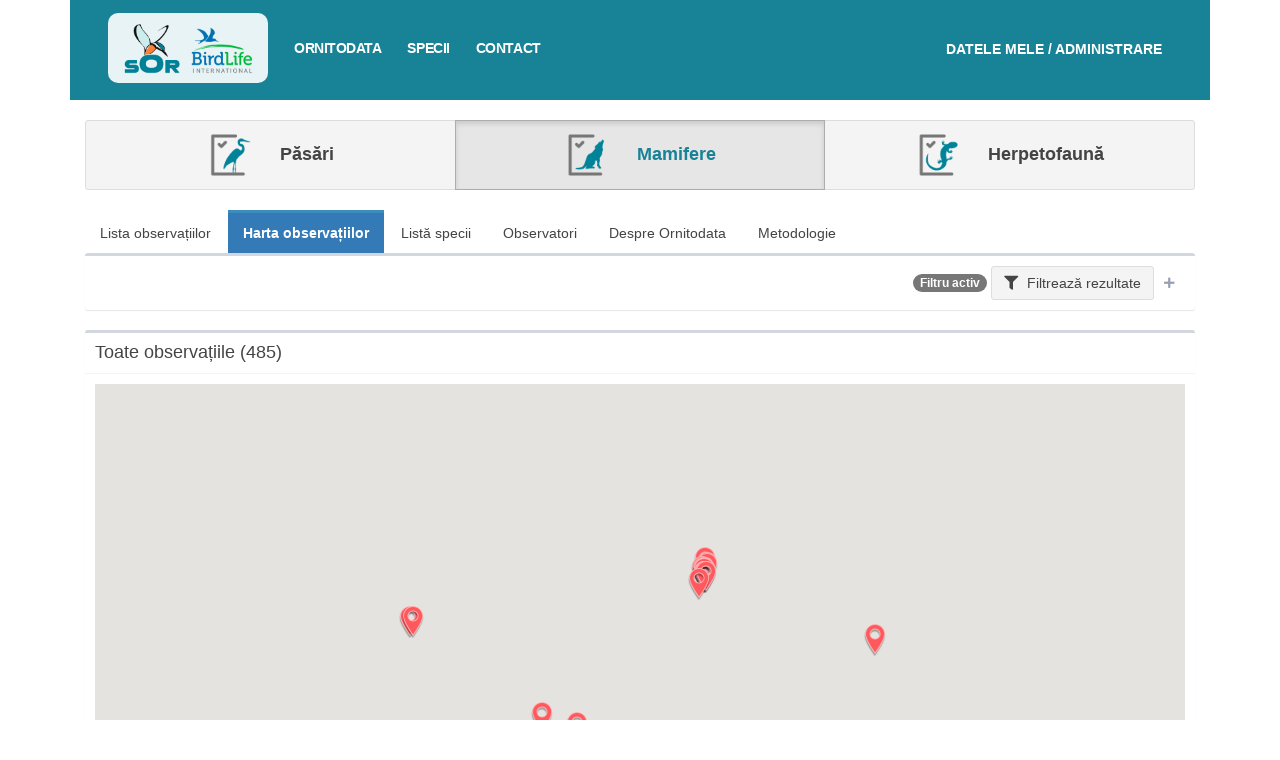

--- FILE ---
content_type: text/html; charset=UTF-8
request_url: https://pasaridinromania.sor.ro/ornitodata/harta?filter=7969809&s=observatii&d=desc&specii=mamifere
body_size: 228287
content:
<!DOCTYPE html>
<html>
<head>
    <meta charset="utf-8">
    <meta http-equiv="X-UA-Compatible" content="IE=edge">
    <title>Ornitodata | Ornitodata</title>
    <!-- Tell the browser to be responsive to screen width -->
    <meta content="width=device-width, initial-scale=1, maximum-scale=1, user-scalable=no" name="viewport">
    <!-- Bootstrap 3.3.7 -->
    <link rel="stylesheet" href="https://pasaridinromania.sor.ro/vendor/adminlte/vendor/bootstrap/dist/css/bootstrap.min.css">
    <!-- Font Awesome -->
    <link rel="stylesheet" href="https://pasaridinromania.sor.ro/vendor/adminlte/vendor/font-awesome/css/all.min.css">
    <!-- Ionicons -->
    <link rel="stylesheet" href="https://pasaridinromania.sor.ro/vendor/adminlte/vendor/Ionicons/css/ionicons.min.css">

            <!-- Select2 -->
        <link rel="stylesheet" href="//cdnjs.cloudflare.com/ajax/libs/select2/4.0.3/css/select2.css">
    
    <!-- Theme style -->
    <link rel="stylesheet" href="https://pasaridinromania.sor.ro/vendor/adminlte/dist/css/AdminLTE.min.css">
    <!-- <link rel="stylesheet" href="https://pasaridinromania.sor.ro/vendor/sgdms/css/adminlte/custom.css"> -->
    <link rel="stylesheet" href="https://pasaridinromania.sor.ro/css/custom-adminlte.css">
    <link rel="stylesheet" href="https://pasaridinromania.sor.ro/css/retezat-specialisti.css">
    <link rel="stylesheet" href="https://pasaridinromania.sor.ro/css/sor-ornitodata.css?v=1">
    <link rel="stylesheet" href="https://pasaridinromania.sor.ro/css/sor-branding.css?v=1">

            <!-- DataTables with bootstrap 3 style -->
        <link rel="stylesheet" href="//cdn.datatables.net/v/bs/dt-1.10.18/datatables.min.css">
    
        <link rel="stylesheet"
          href="https://pasaridinromania.sor.ro/vendor/adminlte/dist/css/skins/skin-blue.min.css ">
    <link rel="stylesheet" href="https://cdnjs.cloudflare.com/ajax/libs/bootstrap-datetimepicker/4.17.47/css/bootstrap-datetimepicker.min.css" />
<link rel="stylesheet" href="https://cdnjs.cloudflare.com/ajax/libs/bootstrap-daterangepicker/3.0.3/daterangepicker.css" />
<script type="text/javascript">
function randomGisNameGenerator(length)
{
    var randomChars = 'abcdefghijklmnopqrstuvwxyz';
    var result = '';
    for ( var i = 0; i < length; i++ ) {
        result += randomChars.charAt(Math.floor(Math.random() * randomChars.length));
    }
    return result;
}
function getEntryMapId(elem)
{
    var map = $(elem).closest('.gis-row').find('.sgdms-map');
    if(map.length) map = map[0];
    else map = null;

    return map ? $(map).attr('id') : '';
}
function selectedEntryElement(map_id, element_id)
{
    console.log('selected map = ', map_id, ' element = ', element_id);
    if(!map_id || !maps || !maps.length) return;
    maps.forEach(function(map, ind) {
        if(map.id == map_id)
        {
            map.layers.forEach(function(layer) {
                layer.elements.forEach(function(elem) {
                    if(parseInt(elem.id, 10) == parseInt(element_id,10) && parseInt(element_id, 10) != 0)
                    {
                        highlightElementColor(elem);
                    }
                    else
                    {
                        resetElementColor(elem, layer.options.color);
                    }
                });
            });
        }
    });
}
function resetHighlightMap(map_id)
{
    maps.forEach(function(map, ind) {
        if(map.id == map_id)
        {
            map.layers.forEach(function(layer) {
                layer.elements.forEach(function(elem) {
                    resetElementColor(elem, layer.options.color);
                });
            });
        }
    });
}
</script>
<script type="text/javascript">
var maps = [];
var googleMapsLoaded = false;

function dispatchDrawnItem(item)
{
    document.dispatchEvent(new CustomEvent('new-drawn-item', {detail: item}));
}
function getDrawnItemCoords(event)
{
    var coords = [];
    if(event.type == 'marker')
    {
        coords.push({lat: event.overlay.position.lat(), lng: event.overlay.position.lng()});
    }
    else
    {
        event.overlay.getPath().getArray().forEach(function(el, ind) {
            coords.push({lat: el.lat(), lng: el.lng()});
        });
    }

    return coords;
}
function getDrawnItemType(event)
{
    return event.type;
}
function mapsAddDrawnItem(map, element_type, coords)
{
    if(map.dm)
    {
        var opts = {};
        opts.geodesic = true;
        opts.editable = true;

        switch(element_type)
        {
            case 'marker':
                map.drawnItem = {};
                map.drawnItem.overlay = new google.maps.Marker({
                    position: {lat: coords[0].lat, lng: coords[0].lng},
                    icon: "https://ornitodata2.sor.ro/vendor/sgdms/img/map-pin-sgdms.png"
                });
                map.drawnItem.overlay.setMap(map.map);
                map.drawnItem.type = element_type;
                break;
            case 'polyline':
                //

                opts.strokeColor = "#F44024";
                opts.strokeOpacity = "1";
                opts.strokeWeight = "3";
                opts.path = coords;

                map.drawnItem = {};
                map.drawnItem.overlay = new google.maps.Polyline(opts);
                map.drawnItem.overlay.setMap(map.map);
                map.drawnItem.type = element_type;
                break;
            case 'polygon':
                //
                opts.fillColor = "#F44024";
                opts.fillOpacity = parseFloat("0.5");
                opts.strokeColor = "#F44024";
                opts.strokeOpacity = "1";
                opts.strokeWeight = "3";
                opts.path = coords;

                map.drawnItem = {};
                map.drawnItem.overlay = new google.maps.Polygon(opts);
                map.drawnItem.overlay.setMap(map.map);
                map.drawnItem.type = element_type;
                break;
        }
    }
}
function mapHideDrawnItem(map)
{
    if(map.dm)
    {
        map.dm.setMap(null);
        if(map.drawnItem)
        {
            map.drawnItem.overlay.setMap(null);
        }
    }
}
function drawEelementsOnMap(map_id, allowedTypes, field_id, field_slug)
{
    if($('#showMapBtn_'+map_id).is(':visible')) {
        eval('initMap_'+map_id+'()');
        $('#showMapBtn_'+map_id).hide();
    }
    if(typeof(maps) !== 'undefined')
    {
        maps.forEach(function(map, ind) {
            if(map.id == map_id) {
                if(map.dm)
                {
                    map.dm.setMap(map.map);
                    map.drawItems = [];
                }
                else
                {
                    var modes = [];
                    if(allowedTypes.includes('point')) modes.push('marker');
                    if(allowedTypes.includes('line')) modes.push('polyline');
                    if(allowedTypes.includes('polygon')) modes.push('polygon');

                    console.log('add marker??');
                    var drawingManager = new google.maps.drawing.DrawingManager({
                        drawingMode: google.maps.drawing.OverlayType.MARKER,
                        drawingControl: true,
                        drawingControlOptions: {
                            position: google.maps.ControlPosition.BOTTOM_CENTER,
                            drawingModes: modes
                        },
                        markerOptions: {icon: "https://ornitodata2.sor.ro/vendor/sgdms/img/map-pin-sgdms.png"},
                        polygonOptions: {
                            fillColor: "#F44024",
                            fillOpacity: parseFloat("0.5"),
                            strokeColor: "#F44024",
                            strokeOpacity: "1",
                            strokeWeight: "3",
                            clickable: false,
                            editable: true,
                            zIndex: 1
                        },
                        polylineOptions: {
                            strokeColor: "#F44024",
                            strokeOpacity: "1",
                            strokeWeight: "3",
                            clickable: false,
                            editable: true,
                            zIndex: 1
                        }
                    });
                    drawingManager.setMap(map.map);
                    map.dm = drawingManager;

                    // drawing events
                    google.maps.event.addListener(map.dm, 'overlaycomplete', function(event) {
                        //
                        if(map.drawnItem)
                        {
                            map.drawnItem.overlay.setMap(null);
                        }
                        map.drawnItem = event;

                        if(typeof field_slug !== 'undefined')
                        {
                            var item = {};
                            item.name = $('#gis-field-'+field_id+'-drawn-name').val();
                            item.type = 'draw-map';
                            item.element = event.type;
                            item.coords = getDrawnItemCoords(event);

                            $("input[name='"+field_slug+"']").val(JSON.stringify(item));
                        }
                    });

                    //
                    map.drawnItem = null;

                    //console.log(map);
                }
            }
        });
    }
}
function highlightElementColor(element)
{
    if(element.mapElement)
    {
        if(!Array.isArray(element.mapElement))
        {
            element.mapElement.setOptions({
                strokeColor: "#B22F1A",
                strokeOpacity: 1,
                strokeWeight: 4,
                fillColor: "#F44024",
                fillOpacity: 0.6
            });
        }
        else
        {
            element.mapElement.forEach(function(el)
            {
                el.setOptions({
                    strokeColor: "#B22F1A",
                    strokeOpacity: 1,
                    strokeWeight: 4,
                    fillColor: "#F44024",
                    fillOpacity: 0.6
                });
            });
        }
    }
    else
    {
        element.options.colors = {
            strokeColor: "#B22F1A",
            strokeOpacity: 1,
            strokeWeight: 4,
            fillColor: "#F44024",
            fillOpacity: 0.6
        }
    }
}
function resetElementColor(element, color)
{
    if(element.mapElement)
    {
        if(!Array.isArray(element.mapElement))
        {
            element.mapElement.setOptions({
                strokeColor: color,
                strokeOpacity: 0.8,
                strokeWeight: 2,
                fillColor: color,
                fillOpacity: 0.2
            });
        }
        else
        {
            element.mapElement.forEach(function(el)
            {
                el.setOptions({
                    strokeColor: color,
                    strokeOpacity: 0.8,
                    strokeWeight: 2,
                    fillColor: color,
                    fillOpacity: 0.2
                });
            });
        }
    }
}

function sgdmsInitMap()
{
    googleMapsLoaded = true;

    maps.forEach(function(el) {
        if(!el.options.hidden) {
            //console.log('load by google - ', el.id);
            eval(el.initFunction)();
        }
        else {
            document.getElementById('showMapBtn_'+el.id).style.display = 'block';
        }
    });
}

function addLayerToMap(layer, map)
{
    //console.log('adding elements to map (add layer function)', layer.elements.length);
    if(layer.elements.length)
    {
        layer.elements.forEach(function(el, ind)
        {
            el['mapElement'] = addElementToMap(el, map, layer);
        });
    }
}

function addElementToMap(elem, map, layer)
{
    var coords = [];
    var mapElement = null;
    if(!elem.coordinates || !elem.coordinates.length) return null;

    switch(elem.type)
    {
        case 'ST_Polygon':
            mapElement = getPolygonElement(elem, layer);
            break;
        case 'ST_Point':
            mapElement = getPointElement(elem, layer);
            break;
        case 'ST_LineString':
            mapElement = getLineElement(elem, layer);
            break;

        case 'ST_MultiPolygon':
            mapElement = getMultiPolygonElement(elem, layer);
            break;
        case 'ST_MultiPoint':
            mapElement = getMultiPointElement(elem, layer);
            break;
        case 'ST_MultiLineString':
            mapElement = getMultiLineElement(elem, layer);
            break;
    }
    if(mapElement)
    {
        if(!Array.isArray(mapElement))
        {
            mapElement.setMap(map);
            setInfoBox(map, mapElement, elem, layer);
        }
        else
        {
            mapElement.forEach(function(el)
            {
                el.setMap(map);
                setInfoBox(map, el, elem, layer);
            });
        }
    }

    return mapElement;
}
function setInfoBox(map, mapElement, elem, layer)
{
    google.maps.event.addListener(mapElement, 'click', function(event) {
        if(elem.options.infobox_ajax_url)
        {
            $.ajax({
                'url': elem.options.infobox_ajax_url
            })
            .done(function(data) {
                if(data)
                {
                    if(!map.infowindow)
                    {
                        map.infowindow = new google.maps.InfoWindow({
                          content: data
                        });
                    }
                    else
                    {
                        map.infowindow.setContent(data);
                    }

                    map.infowindow.setPosition(event.latLng);
                    map.infowindow.open(map);
                }
            });
        }
        else if(layer.options.infobox_ajax_url)
        {
            //console.log("GET DATA = ", layer.options.infobox_ajax_url + '/' + elem.id);
            $.ajax({
                'url': layer.options.infobox_ajax_url + '/' + elem.id
            })
            .done(function(data) {
                if(data)
                {
                    if(!map.infowindow)
                    {
                        map.infowindow = new google.maps.InfoWindow({
                          content: data
                        });
                    }
                    else
                    {
                        map.infowindow.setContent(data);
                    }

                    map.infowindow.setPosition(event.latLng);
                    map.infowindow.open(map);
                }
            });
        }
        else
        {
            var contentString = '<div id="infoBoxMap">'+elem.options.infoBox+'</div>';
            if(!map.infowindow)
            {
                map.infowindow = new google.maps.InfoWindow({
                  content: contentString
                });
            }
            else {
                map.infowindow.setContent(contentString);
            }

            map.infowindow.setPosition(event.latLng);
            map.infowindow.open(map);
        }
    });
}

function getMultiLineElement(elem, layer)
{
    var elems = [];
    var mapElem;
    elem.coordinates.forEach(function(el) {
        mapElem = getLineElement(elem, layer, el);

        elems.push(mapElem);
    });
    return elems;
}
function getLineElement(elem, layer, elemCoords)
{
    if(!elemCoords)
    {
        elemCoords = elem.coordinates;
    }
    var coords = [];
    elemCoords.forEach(function(el) {
        coords.push({lat: el[1], lng: el[0]});
    });

    var opts = {};
    if(elem.options && elem.options.colors)
    {
        opts = ele.options.colors;
    }
    else
    {
        opts = {
            strokeColor: layer.options.color,
            strokeOpacity: 0.8,
            strokeWeight: 2
        }
    }
    opts.path = coords;
    opts.geodesic = true;

    var mapElement = new google.maps.Polyline(opts);

    return mapElement;
}
function getMultiPointElement(elem, layer)
{
    var elems = [];
    var mapElem;
    elem.coordinates.forEach(function(el) {
        mapElem = new google.maps.Marker({
            position: {lat: el[1], lng: el[0]}
        });

        elems.push(mapElem)
    })
    return elems;
}

function getPointElement(elem, layer)
{
    var opts = {
        position: {lat: elem.coordinates[1], lng: elem.coordinates[0]}
    };
    if(elem.options && elem.options.icon)
    {
        opts.icon = elem.options.icon;
    }
    else
    {
        opts.icon = 'https://ornitodata2.sor.ro/vendor/sgdms/img/pins/'+layer.options.color.replace("#", "")+'.png';
        /*opts.icon = {
            path: "M25.8028618,1 C21.3463738,1 17.0729251,2.77010343 13.9215685,5.92113476 C10.7705372,9.07216609 9,13.3460485 9,17.8024281 C9,28.6850292 25.8021028,51 25.8021028,51 C25.8021028,51 42.6042056,28.6839448 42.6042056,17.8024281 C42.6042056,13.3463738 40.8336684,9.0724914 37.6826371,5.92113476 C34.5316057,2.77010343 30.2581571,1 25.8013437,1 L25.8028618,1 Z M25.7177225,25.2039197 C23.7014702,25.2039197 21.7678458,24.4029382 20.342134,22.9771938 C18.9164221,21.551482 18.1154081,19.6178576 18.1154081,17.6011715 C18.1154081,15.5849192 18.9163896,13.6512948 20.342134,12.225583 C21.7678458,10.7998712 23.7014702,9.99885709 25.7177225,9.99885709 C27.7344086,9.99885709 29.668033,10.7998386 31.0937448,12.225583 C32.5194566,13.6512948 33.3204707,15.5849192 33.3204707,17.6011715 C33.3204707,19.6178576 32.5194891,21.551482 31.0937448,22.9771938 C29.668033,24.4029056 27.7344086,25.2039197 25.7177225,25.2039197 Z",
            fillColor: layer.options.color,
            fillOpacity: 1,
            anchor: new google.maps.Point(
                26, //faBus.icon[0] / 2, // width
                50 //faBus.icon[1] // height
            ),
            strokeWeight: 1,
            strokeColor: "#ffffff",
            scale: 1
        };*/
    }
    var mapElement = new google.maps.Marker(opts);

    return mapElement;
}

function getPolygonElement(elem, layer, elemCoords)
{
    if(!elemCoords)
    {
        elemCoords = elem.coordinates;
    }
    var paths = [];
    var coords;
    elemCoords.forEach(function(coordSet) {
        coords = [];
        coordSet.forEach(function(el) {
            coords.push({lat: el[1], lng: el[0]});
        });
        paths.push(coords);
    });

    var opts = {};
    if(elem.options && elem.options.colors)
    {
        opts = elem.options.colors;
    }
    else
    {
        opts = {
            strokeColor: layer.options.color,
            strokeOpacity: parseFloat("1"),
            strokeWeight: parseFloat("3"),
            fillColor: layer.options.color,
            fillOpacity: parseFloat("0.5")
        };
    }
    opts.paths = paths;
    var mapElement = new google.maps.Polygon(opts);

    return mapElement;
}
function getMultiPolygonElement(elem, layer)
{
    //console.log("ELLLL", elem);
    var elems = [];

    elem.coordinates.forEach(function(el) {
        elems.push(getPolygonElement(elem, layer, el));
    });
    return elems;
}

function hideLayer(mapId, id)
{
    maps.forEach(function(map) {
        if(map.id === mapId)
        {
            map.layers[id].elements.forEach(function(el, ind) {
                if(!Array.isArray(el.mapElement))
                {
                    el.mapElement.setMap(null);
                }
                else
                {
                    el.mapElement.forEach(function(el) {
                        el.setMap(null);
                    });
                }
            });
        }
    });
}
function showLayer(mapId, id)
{
    maps.forEach(function(map) {
        if(map.id === mapId)
        {
            map.layers[id].elements.forEach(function(el, ind) {
                if(!Array.isArray(el.mapElement))
                {
                    el.mapElement.setMap(map.map);
                }
                else
                {
                    el.mapElement.forEach(function(el) {
                        el.setMap(map.map);
                    });
                }
            });
        }
    });
}
</script>
<script async defer src="https://maps.googleapis.com/maps/api/js?libraries=drawing&key=AIzaSyAu15fqzVcddMJFp4XFFahvzskZSy0ik94&callback=sgdmsInitMap"></script>

    
    <!--[if lt IE 9]>
    <script src="https://oss.maxcdn.com/html5shiv/3.7.3/html5shiv.min.js"></script>
    <script src="https://oss.maxcdn.com/respond/1.4.2/respond.min.js"></script>
    <![endif]-->

    <!-- Google Font -->
    <link rel="stylesheet" href="https://fonts.googleapis.com/css?family=Source+Sans+Pro:300,400,600,700,300italic,400italic,600italic">

    <link rel="stylesheet" href="https://cdnjs.cloudflare.com/ajax/libs/bootstrap-slider/10.6.1/css/bootstrap-slider.min.css" />
</head>
<body class="hold-transition skin-blue">

    <div class="container ornitodata2-wrapper">

        <div class="av-page-header"
                             style="background: #188296;"
                        >
            <ul id="mobile-nav" class="nav nav-pills nav-stacked" style="background: #fff; padding: 10px 0; display: none;">
                <li><a href="https://pasaridinromania.sor.ro/home" title="<b>Ornitodata</b>">Acasa</a></li>
                <li><a href="https://pasaridinromania.sor.ro/ornitodata" title="Ornitodata">Ornitodata</a></li>
                <li><a href="https://pasaridinromania.sor.ro/specii" title="Specii">Specii</a></li>
                <li><a href="https://pasaridinromania.sor.ro/contact" title="Contact">Contact</a></li>
            </ul>
            <div class="main-nav">
                <div class="logo">
                    <a href="https://pasaridinromania.sor.ro/home" title="<b>Ornitodata</b>"><img alt="Societatea Ornitologică Română" src="https://pasaridinromania.sor.ro/img/header-logo-sor.png"><img alt="Bird Life" src="https://pasaridinromania.sor.ro/img/header-logo-birdlife.png"></a>
                </div>
                                                                        
                <div class="login">
                    <a href="https://database.sor.ro" target="_blank">
                        <span>Datele mele / Administrare</span>
                    </a>
                </div>

                <nav>
                    <a class="menu-trigger" onclick="$('#mobile-nav').toggle();"><i class="glyphicon glyphicon-menu-hamburger"></i> Meniu</a>
                    <ul class="sor-new-menu">
                        <a href="https://pasaridinromania.sor.ro/ornitodata" title="Ornitodata">Ornitodata</a>
                        <a href="https://pasaridinromania.sor.ro/specii" title="Specii">Specii</a>
                        <a href="https://pasaridinromania.sor.ro/contact" title="Contact">Contact</a>
                    </ul>
                </nav>
            </div>
            <!-- END TOP NAVIGATION -->
                    </div>

        <!-- Content Header (Page header) -->
        <section class="content-header">
                    <div class="row" style="margin: -25px -15px;">
        <div class="col-md-12">
            <div class="btn-group btn-group-sor-categ-selector">
                <a class="btn btn-lg btn-default  " href="https://pasaridinromania.sor.ro/ornitodata/harta?filter=7969809&amp;s=observatii&amp;d=desc&amp;specii=pasari">
                    <img src="https://pasaridinromania.sor.ro/img/icon-aves.png" alt="Păsări" /> Păsări
                </a>
                <a class="btn btn-lg btn-default  active  " href="https://pasaridinromania.sor.ro/ornitodata/harta?filter=7969809&amp;s=observatii&amp;d=desc&amp;specii=mamifere">
                    <img src="https://pasaridinromania.sor.ro/img/icon-mamifere.png" alt="Mamifere" /> Mamifere
                </a>
                <a class="btn btn-lg btn-default   " href="https://pasaridinromania.sor.ro/ornitodata/harta?filter=7969809&amp;s=observatii&amp;d=desc&amp;specii=herpetofauna">
                    <img src="https://pasaridinromania.sor.ro/img/icon-herpeto.png" alt="Herpetofaună" /> Herpetofaună
                </a>
            </div>
        </div>
    </div>
            </section>

        <!-- Main content -->
        <section class="content">

                <div class="row">
        <div class="col-md-12 main atlas-national">
                        <ul class="nav nav-pills">
                <!-- pagina noua, filtru nou daca nu sunt deja pe pagina -->
                <li ><a href="https://pasaridinromania.sor.ro/ornitodata?filter=7969809&amp;s=observatii&amp;d=desc&amp;specii=mamifere">Lista observațiilor</a></li>

                <!-- pagina noua, filtru nou daca nu sunt deja pe pagina -->
                <li  class="active" ><a href="https://pasaridinromania.sor.ro/ornitodata/harta?filter=7969809&amp;s=observatii&amp;d=desc&amp;specii=mamifere">Harta observațiilor</a></li>

                <!-- pagina noua, filtru nou daca nu sunt deja pe pagina -->
                <li ><a href="https://pasaridinromania.sor.ro/ornitodata/specii?filter=7969809&amp;s=observatii&amp;d=desc&amp;specii=mamifere">Listă specii</a></li>

                <!-- pagina noua, filtru nou daca nu sunt deja pe pagina -->
                <li ><a href="https://pasaridinromania.sor.ro/ornitodata/contributori?filter=7969809&amp;s=observatii&amp;d=desc&amp;specii=mamifere">Observatori</a></li>

                <li ><a href="https://pasaridinromania.sor.ro/ornitodata/despre?filter=7969809&amp;s=observatii&amp;d=desc&amp;specii=mamifere">Despre Ornitodata</a></li>
                <li ><a href="https://pasaridinromania.sor.ro/ornitodata/metodologie?filter=7969809&amp;s=observatii&amp;d=desc&amp;specii=mamifere">Metodologie</a></li>

                <!-- pagina noua, filtru nou daca nu sunt deja pe pagina -->
<!--                <li ><a href="https://pasaridinromania.sor.ro/ornitodata/histograme?filter=7969809&amp;s=observatii&amp;d=desc&amp;specii=mamifere">Distribuții temporale</a></li>-->
            </ul>

                <form role="form" id="recordFilterForm" class="disable-unused" method="post" action="https://pasaridinromania.sor.ro/ornitodata/harta?filter=7969809&amp;s=observatii&amp;d=desc&amp;specii=mamifere">
    <div class="box  collapsed-box  ">
        <div class="box-header with-border">
            
            <div class="pull-right">
                                    <span class="badge badge-primary">Filtru activ</span>
                                <a class="btn btn-default btn-large btn-light" data-widget="collapse"><i class="fa fa-filter margin-right-5"></i> Filtrează<span class="hide-on-mobile"> rezultate</span></a>
                <button type="button" class="btn btn-box-tool btn-mini-collapse" data-widget="collapse"><i class="fa fa-minus"></i></button>
            </div>
        </div>
        <div class="box-body" style="display:  none  ;">
            <div class="container-fluid">
                <div class="row">
                    <input type="hidden" name="_token" value="UheykS6BuWxOIXL4Pkqg5iCENEQlWAaKbw2jQfQn">                    <input type="hidden" name="filter_submit" value="1" />
                    <input type="hidden" name="filter_id" value="7969809" />
<div class='row'><div class="col-md-12">
    <div class="form-group">
        <label>Text liber <span class="btn btn-default btn-tooltip" data-toggle="tooltip" data-placement="top" title="Poți căuta după orice text"><i class="fa fa-question"></i></span>
 </label>
        <input class="form-control select2ajax" name="q" value="" />
    </div>
</div>
</div><div class='row'><div class="col-md-8">
    <div class="form-group">
        <label>Perioada  <span class="btn btn-default btn-tooltip" data-toggle="tooltip" data-placement="top" title="Selectează perioada sau data. Pentru selectarea unei singure zi, Alege perioada - și fă click de două ori pe aceeași dată"><i class="fa fa-question"></i></span>
  </label>
        <div class="input-group">
            <div class="input-group-addon">
                <i class="fa fa-clock"></i>
            </div>
            <input type="text" class="form-control pull-right input-date-range" id="date" name="date" value="" />
        </div>
    </div>
</div>
<div class="col-md-4">
    <div class="form-group">
        <label style="display: block;">&nbsp;</label>
        <label style="height: 34px; line-height: 34px;"><input type="checkbox" name="date_pheno"  /> Căutare fenologică  <span class="btn btn-default btn-tooltip" data-toggle="tooltip" data-placement="top" title="Căutarea fenologică ignoră anul datei/perioadei introduse și întoarce rezultate multianuale."><i class="fa fa-question"></i></span>
</label>
    </div>
</div>
</div><div class='row'><div class="col-md-6">
    <div class="form-group">
        <label>Utilizator</label>
        <select class="form-control select2ajax" data-ajax-url="https://pasaridinromania.sor.ro/select2/users/user/available" style="width: 100%;" name="user[]" multiple>
                    </select>
    </div>
</div>
<div class="col-md-6">
    <div class="form-group">
        <label>Observator </label>
        <select class="form-control select2ajax" data-ajax-url="https://pasaridinromania.sor.ro/select2/observers/user/available?filter=7969809" style="width: 100%;" name="observers[]" multiple>
                                    <option value="49" selected>Dani Dragan</option>
                                </select>
    </div>
</div>
</div><div class='row'><div class="col-md-6">
    <div class="form-group">
                <label>Fotografii  </label>
        <div style="display: flex; flex-direction: row; flex-wrap: nowrap; align-items: center; justify-content: space-start; padding-top: 10px;">
            <div class="radio" style="margin-right: 10px;">
                <label><input type="radio" name="_repeater_329" id="_repeater_329_all" value="all"  >Oricare</label>
            </div>
            <div class="radio" style="margin-right: 10px;">
                <label><input type="radio" name="_repeater_329" id="_repeater_329_yes" value="yes"  >Da</label>
            </div>
            <div class="radio" style="margin-right: 10px;">
                <label><input type="radio" name="_repeater_329" id="_repeater_329_no" value="no"  >Nu</label>
            </div>
        </div>
    </div>
</div>
<div class="col-md-6">
    <div class="form-group">
                <label>Număr  </label>
        <label><input type="checkbox" name="numar_de_exemplare13_interval"  onchange="upd_numar_de_exemplare13_interval()" /> Alege interval</label>
        <input type="text" class="form-control" name="numar_de_exemplare13" value="" style="width: 100%; display: block" />

        <!-- Trebuie sa stea in div -->
        <div id="container-field-numar_de_exemplare13" style="display: none; flex-direction: row; flex-wrap: nowrap; align-items: center; justify-content: space-between;">
            <input type="text" placeholder="Min" name="numar_de_exemplare13_min" class="form-control" value="" />
            <span style="padding-left: 5px; padding-right: 5px;">&mdash;</span>
            <input type="text" placeholder="Max" name="numar_de_exemplare13_max" class="form-control" value="" />
        </div>
    </div>
</div>

<script type="text/javascript">
function upd_numar_de_exemplare13_interval() {
    var val = $("input[name='numar_de_exemplare13_interval']").is(':checked');
    if(val)
    {
        $("input[name='numar_de_exemplare13']").hide();
        $("#container-field-numar_de_exemplare13").css('display', 'flex');
    }
    else
    {
        $("input[name='numar_de_exemplare13']").show();
        $("#container-field-numar_de_exemplare13").hide();
    }
}
</script>
</div><div class='row'><div class="col-md-6">
    <div class="form-group">
                <label>Specia  </label>
        <select class="form-control select2ajax" style="width: 100%;" multiple name="fk_specia41[]"
                        data-ajax-url="https://pasaridinromania.sor.ro/entry-options/230"
                        />
                    </select>
    </div>
</div>
</div><select id="gisDrawnItems" name="gisDrawnItems[]" multiple style="display: none;">
    </select>


                                            <div class="col-md-12">
                                                        <a data-url="https://pasaridinromania.sor.ro/front/filters/gis/map-draw" class="btn btn-primary pull-right modal-trigger"><i class="fa fa-map-marked margin-right-5"></i> Desenează pe hartă</a>
                                                        
                            <a id="filt-view-gis-map" onclick="filt_view_gis_map()" class="btn btn-primary pull-right"><i class="fa fa-eye margin-right-5"></i> Vezi elementul desenat pe hartă</a>

                            <h4>Filtre spațiale</h4>
                        </div>

                        <!-- No filters -->
                        <div id="filt-no-geo" class="col-md-12" style="display:  block  ;">
    <div class="custom-centered-notification">Fără filtre spațiale</div>
</div>

<!-- Filter by element -->
<div id="filt-has-geo" class="col-md-12" style="display:  none  ;">
    <div style="border-top: 1px solid #ccc;">
        <div id="filt-has-sel" style="border-bottom: 1px solid #ccc; padding: 5px; display:  none  ;">
            <a class="btn btn-danger btn-xs btn-light pull-right" onclick="hideGisSelected()"><i class="fa fa-times"></i></a>
            <label style="margin-top: 5px;"><i class="fa fa-map-marker-alt text-primary margin-right-5"></i><span> <span class="geo-selected-number">0</span> elemente selectate  </span></label>
        </div>
        <div id="filt-has-draw" style="border-bottom: 1px solid #ccc; padding: 5px; display:  none  ;">
            <a class="btn btn-danger btn-xs btn-light pull-right" onclick="hideGisDrawn()"><i class="fa fa-times"></i></a>
            <label style="margin-top: 5px;"><i class="fa fa-map-marked text-primary margin-right-5"></i><span> <span class="geo-drawn-number">0</span> elemente desenate  </span></label>
        </div>
    </div>
</div>

                    
                </div>
            </div>
        </div>
        <div class="box-footer text-right" style="background-color: #fafafa;">

            <input type="hidden" name="replacement_id" />
            <input type="hidden" name="filter_name" />

            <a href="https://pasaridinromania.sor.ro/ornitodata/harta?s=observatii&amp;d=desc&amp;specii=mamifere" class="btn btn-light btn-default"><i class="fa fa-times margin-right-5 text-danger"></i> Sterge filtrele</a>
            <button class="btn btn-success" type="submit" data-loading-text="<i class='fa fa-spinner fa-spin margin-right-5'></i> Se lucrează..."><i class="fa fa-check margin-right-5"></i> Aplică filtrele</button>
                </div>
    </div>
</form>


<script type="text/javascript">
function filter_gis_draw_update(nr)
{
    if(!$('#filt-has-geo').is(':visible'))
    {
        $('#filt-has-geo').show();
        $('#filt-no-geo').hide();
    }
    $('#filt-has-draw').show();
    if(nr == 1)
    {
        $('#filt-has-draw>label>span').html('1 element desenat');
    }
    if(nr > 1)
    {
        $('#filt-has-draw>label>span').html('<span class="geo-drawn-number">2</span> elemente desenate');
        $('#filt-has-draw .geo-drawn-number').html(nr);
    }

    check_geos();
}
function check_geos()
{
    var nr_selected = $('#selectedGisItems').find('option').length;
    var nr_drawn = $('#gisDrawnItems').find('option').length;

    if(!nr_selected) $('#filt-has-sel').hide();
    if(!nr_drawn) $('#filt-has-draw').hide();
    if(!nr_selected && !nr_drawn)
    {
        $('#filt-has-geo').hide();
        $('#filt-no-geo').show();
    }
}
function hideGisSelected()
{
    $('#selectedGisItems').find('option').remove();
    check_geos();
}
function hideGisDrawn()
{
    $('#gisDrawnItems').find('option').remove();
    check_geos();
}
function filt_view_gis_map()
{
    var gisDrawnItems = $('#gisDrawnItems').val();

    $.ajax({
        url: "https://pasaridinromania.sor.ro/front/filters/gis/view-gis-map",
        target: 'general-frame',
        dataType: 'json',
        type: 'POST',
        data: {
            _token: 'UheykS6BuWxOIXL4Pkqg5iCENEQlWAaKbw2jQfQn',
            drawn: gisDrawnItems
        }
    })
    .done(function(data) {
        $('#modal-general').html( data.map );
        $('#modal-general').modal({backdrop: 'static', keyboard: false});

        if(typeof modal_document_ready === 'function')
        {
            modal_document_ready();
        }

        if(typeof modal_map_update === 'function')
        {
            setTimeout(function() {
                modal_map_update();
            }, 200);
        }
    });
}
</script>

    <div class="box">
        <div class="box-header with-border">
            <h3 class="box-title">Toate observațiile (485)  </h3>
                    </div>
        <div class="box-body">
            <div id="sgdms_maps_696edeafcf03a" class="sgdms-map" style="width: 100%; padding-top: 75%; display: block; position: relative;"><div class="custom-map-placeholder" style="position: absolute; top: 0; right: 0; bottom: 0; left: 0; padding-top: 0;"><i class="fa fa-map"></i></div></div>
<p id="showMapBtn_sgdms_maps_696edeafcf03a" style="display: none; margin: 5px 0; text-align: center;">
    <a class="btn btn-primary btn-xs" onclick="initMap_sgdms_maps_696edeafcf03a(); $(this).parent().hide();"><i class="fa fa-map-marker"> </i> Arată harta</a>
</p>


<script type="text/javascript">
var layers = [];
var layer = {};
layer.options = [];
layer.elements = [];
layer.name = '';

var element = {};
element.type = '';
element.name = '';
element.coordinates = [];
element.options = [];


    layer.options = {"label":"Data","infobox_ajax_url":"https:\/\/pasaridinromania.sor.ro\/ornitodata\/redis\/harta\/580eba77ad532892cf5d9c1e87a1ad3588947590","color":"#ff595e","allow_hide":true,"ignore_bounds":false}
    layer.name = 'sgdmsMapLayer-696edeafc4f650.70887494';

        element.id = '2201370';
    element.name = '202512231047_xhbt';
    element.type = 'ST_Point';
    element.coordinates = [27.3335303,44.2721307];
    element.options = {"id":2201370,"draggable":false,"infoBox":"202512231047_xhbt"};

    //console.log(element.options);

    layer.elements.push(JSON.parse(JSON.stringify(element)));
        element.id = '2013829';
    element.name = '202507171112_byst';
    element.type = 'ST_Point';
    element.coordinates = [25.9116558,44.6197664];
    element.options = {"id":2013829,"draggable":false,"infoBox":"202507171112_byst"};

    //console.log(element.options);

    layer.elements.push(JSON.parse(JSON.stringify(element)));
        element.id = '2011889';
    element.name = '202507151953_rmuy';
    element.type = 'ST_Point';
    element.coordinates = [25.9991489,44.1547758];
    element.options = {"id":2011889,"draggable":false,"infoBox":"202507151953_rmuy"};

    //console.log(element.options);

    layer.elements.push(JSON.parse(JSON.stringify(element)));
        element.id = '2007849';
    element.name = '202507121053_vqtc';
    element.type = 'ST_Point';
    element.coordinates = [27.529989,44.4235069];
    element.options = {"id":2007849,"draggable":false,"infoBox":"202507121053_vqtc"};

    //console.log(element.options);

    layer.elements.push(JSON.parse(JSON.stringify(element)));
        element.id = '2007826';
    element.name = '202507121053_fbdm';
    element.type = 'ST_Point';
    element.coordinates = [27.5360459,44.4233155];
    element.options = {"id":2007826,"draggable":false,"infoBox":"202507121053_fbdm"};

    //console.log(element.options);

    layer.elements.push(JSON.parse(JSON.stringify(element)));
        element.id = '2007814';
    element.name = '202507121053_ukzz';
    element.type = 'ST_Point';
    element.coordinates = [26.5429362,44.4064766];
    element.options = {"id":2007814,"draggable":false,"infoBox":"202507121053_ukzz"};

    //console.log(element.options);

    layer.elements.push(JSON.parse(JSON.stringify(element)));
        element.id = '2007812';
    element.name = '202507121053_tien';
    element.type = 'ST_Point';
    element.coordinates = [26.4179959,44.1866713];
    element.options = {"id":2007812,"draggable":false,"infoBox":"202507121053_tien"};

    //console.log(element.options);

    layer.elements.push(JSON.parse(JSON.stringify(element)));
        element.id = '2007797';
    element.name = '202507121052_zxck';
    element.type = 'ST_Point';
    element.coordinates = [25.8865437,44.4952781];
    element.options = {"id":2007797,"draggable":false,"infoBox":"202507121052_zxck"};

    //console.log(element.options);

    layer.elements.push(JSON.parse(JSON.stringify(element)));
        element.id = '1958924';
    element.name = '202506110413_icfx';
    element.type = 'ST_Point';
    element.coordinates = [26.0310744,44.5867073];
    element.options = {"id":1958924,"draggable":false,"infoBox":"202506110413_icfx"};

    //console.log(element.options);

    layer.elements.push(JSON.parse(JSON.stringify(element)));
        element.id = '1958916';
    element.name = '202506110412_xaxr';
    element.type = 'ST_Point';
    element.coordinates = [26.0137826,44.6051717];
    element.options = {"id":1958916,"draggable":false,"infoBox":"202506110412_xaxr"};

    //console.log(element.options);

    layer.elements.push(JSON.parse(JSON.stringify(element)));
        element.id = '1958890';
    element.name = '202506110411_heer';
    element.type = 'ST_Point';
    element.coordinates = [26.084687,44.6184949];
    element.options = {"id":1958890,"draggable":false,"infoBox":"202506110411_heer"};

    //console.log(element.options);

    layer.elements.push(JSON.parse(JSON.stringify(element)));
        element.id = '1910312';
    element.name = '202505212210_kknt';
    element.type = 'ST_Point';
    element.coordinates = [25.7811934,44.3594514];
    element.options = {"id":1910312,"draggable":false,"infoBox":"202505212210_kknt"};

    //console.log(element.options);

    layer.elements.push(JSON.parse(JSON.stringify(element)));
        element.id = '1910146';
    element.name = '202505212207_qpit';
    element.type = 'ST_Point';
    element.coordinates = [25.790467,44.319657];
    element.options = {"id":1910146,"draggable":false,"infoBox":"202505212207_qpit"};

    //console.log(element.options);

    layer.elements.push(JSON.parse(JSON.stringify(element)));
        element.id = '1909997';
    element.name = '202505212204_ejzt';
    element.type = 'ST_Point';
    element.coordinates = [25.7846542,44.2994571];
    element.options = {"id":1909997,"draggable":false,"infoBox":"202505212204_ejzt"};

    //console.log(element.options);

    layer.elements.push(JSON.parse(JSON.stringify(element)));
        element.id = '1907669';
    element.name = '202505202235_gaxy';
    element.type = 'ST_Point';
    element.coordinates = [25.716044,44.323047];
    element.options = {"id":1907669,"draggable":false,"infoBox":"202505202235_gaxy"};

    //console.log(element.options);

    layer.elements.push(JSON.parse(JSON.stringify(element)));
        element.id = '1907651';
    element.name = '202505202235_cvis';
    element.type = 'ST_Point';
    element.coordinates = [25.7289566,44.2963746];
    element.options = {"id":1907651,"draggable":false,"infoBox":"202505202235_cvis"};

    //console.log(element.options);

    layer.elements.push(JSON.parse(JSON.stringify(element)));
        element.id = '1907614';
    element.name = '202505202234_iofp';
    element.type = 'ST_Point';
    element.coordinates = [25.7384252,44.2773041];
    element.options = {"id":1907614,"draggable":false,"infoBox":"202505202234_iofp"};

    //console.log(element.options);

    layer.elements.push(JSON.parse(JSON.stringify(element)));
        element.id = '1907323';
    element.name = '202505202229_xblt';
    element.type = 'ST_Point';
    element.coordinates = [25.6681146,44.241731];
    element.options = {"id":1907323,"draggable":false,"infoBox":"202505202229_xblt"};

    //console.log(element.options);

    layer.elements.push(JSON.parse(JSON.stringify(element)));
        element.id = '1892997';
    element.name = '202505142150_zudu';
    element.type = 'ST_Point';
    element.coordinates = [26.1015868,44.3402593];
    element.options = {"id":1892997,"draggable":false,"infoBox":"202505142150_zudu"};

    //console.log(element.options);

    layer.elements.push(JSON.parse(JSON.stringify(element)));
        element.id = '1892950';
    element.name = '202505142150_gbtf';
    element.type = 'ST_Point';
    element.coordinates = [25.7189651,44.2206435];
    element.options = {"id":1892950,"draggable":false,"infoBox":"202505142150_gbtf"};

    //console.log(element.options);

    layer.elements.push(JSON.parse(JSON.stringify(element)));
        element.id = '1884669';
    element.name = '202505121008_lhhr';
    element.type = 'ST_Point';
    element.coordinates = [26.2414856,44.336438];
    element.options = {"id":1884669,"draggable":false,"infoBox":"202505121008_lhhr"};

    //console.log(element.options);

    layer.elements.push(JSON.parse(JSON.stringify(element)));
        element.id = '1848372';
    element.name = '202504251507_ywiv';
    element.type = 'ST_Point';
    element.coordinates = [22.9622632,44.4108711];
    element.options = {"id":1848372,"draggable":false,"infoBox":"202504251507_ywiv"};

    //console.log(element.options);

    layer.elements.push(JSON.parse(JSON.stringify(element)));
        element.id = '1848370';
    element.name = '202504251507_zhxk';
    element.type = 'ST_Point';
    element.coordinates = [22.9682413,44.4110428];
    element.options = {"id":1848370,"draggable":false,"infoBox":"202504251507_zhxk"};

    //console.log(element.options);

    layer.elements.push(JSON.parse(JSON.stringify(element)));
        element.id = '1844774';
    element.name = '202504232109_tkzb';
    element.type = 'ST_Point';
    element.coordinates = [22.5982825,44.3897003];
    element.options = {"id":1844774,"draggable":false,"infoBox":"202504232109_tkzb"};

    //console.log(element.options);

    layer.elements.push(JSON.parse(JSON.stringify(element)));
        element.id = '1824403';
    element.name = '202504181504_unsl';
    element.type = 'ST_Point';
    element.coordinates = [23.3570143,44.7812156];
    element.options = {"id":1824403,"draggable":false,"infoBox":"202504181504_unsl"};

    //console.log(element.options);

    layer.elements.push(JSON.parse(JSON.stringify(element)));
        element.id = '1822851';
    element.name = '202504172247_qfdf';
    element.type = 'ST_Point';
    element.coordinates = [23.6066251,44.2391635];
    element.options = {"id":1822851,"draggable":false,"infoBox":"202504172247_qfdf"};

    //console.log(element.options);

    layer.elements.push(JSON.parse(JSON.stringify(element)));
        element.id = '1820078';
    element.name = '202504162225_tclr';
    element.type = 'ST_Point';
    element.coordinates = [23.487114,44.607354];
    element.options = {"id":1820078,"draggable":false,"infoBox":"202504162225_tclr"};

    //console.log(element.options);

    layer.elements.push(JSON.parse(JSON.stringify(element)));
        element.id = '1779331';
    element.name = '202503251248_ckni';
    element.type = 'ST_Point';
    element.coordinates = [24.037283,45.704603];
    element.options = {"id":1779331,"draggable":false,"infoBox":"202503251248_ckni"};

    //console.log(element.options);

    layer.elements.push(JSON.parse(JSON.stringify(element)));
        element.id = '1779329';
    element.name = '202503251248_hawf';
    element.type = 'ST_Point';
    element.coordinates = [24.010831,45.7087365];
    element.options = {"id":1779329,"draggable":false,"infoBox":"202503251248_hawf"};

    //console.log(element.options);

    layer.elements.push(JSON.parse(JSON.stringify(element)));
        element.id = '1779306';
    element.name = '202503251248_bbpa';
    element.type = 'ST_Point';
    element.coordinates = [24.4440275,45.0638601];
    element.options = {"id":1779306,"draggable":false,"infoBox":"202503251248_bbpa"};

    //console.log(element.options);

    layer.elements.push(JSON.parse(JSON.stringify(element)));
        element.id = '1743914';
    element.name = '202502011518_kqrl';
    element.type = 'ST_Point';
    element.coordinates = [25.3817413,45.5263366];
    element.options = {"id":1743914,"draggable":false,"infoBox":"202502011518_kqrl"};

    //console.log(element.options);

    layer.elements.push(JSON.parse(JSON.stringify(element)));
        element.id = '1729307';
    element.name = '202501191130_posm';
    element.type = 'ST_Point';
    element.coordinates = [28.0333551,45.0861963];
    element.options = {"id":1729307,"draggable":false,"infoBox":"202501191130_posm"};

    //console.log(element.options);

    layer.elements.push(JSON.parse(JSON.stringify(element)));
        element.id = '1729303';
    element.name = '202501191130_pziv';
    element.type = 'ST_Point';
    element.coordinates = [28.0465273,45.086697];
    element.options = {"id":1729303,"draggable":false,"infoBox":"202501191130_pziv"};

    //console.log(element.options);

    layer.elements.push(JSON.parse(JSON.stringify(element)));
        element.id = '1729301';
    element.name = '202501191130_vugs';
    element.type = 'ST_Point';
    element.coordinates = [28.0566283,45.0282791];
    element.options = {"id":1729301,"draggable":false,"infoBox":"202501191130_vugs"};

    //console.log(element.options);

    layer.elements.push(JSON.parse(JSON.stringify(element)));
        element.id = '1720379';
    element.name = '202501142006_mmfi';
    element.type = 'ST_Point';
    element.coordinates = [26.9688556,44.3751925];
    element.options = {"id":1720379,"draggable":false,"infoBox":"202501142006_mmfi"};

    //console.log(element.options);

    layer.elements.push(JSON.parse(JSON.stringify(element)));
        element.id = '1715875';
    element.name = '202501101518_qngp';
    element.type = 'ST_Point';
    element.coordinates = [24.4667399,44.5091491];
    element.options = {"id":1715875,"draggable":false,"infoBox":"202501101518_qngp"};

    //console.log(element.options);

    layer.elements.push(JSON.parse(JSON.stringify(element)));
        element.id = '1700654';
    element.name = '202412201741_vvpn';
    element.type = 'ST_Point';
    element.coordinates = [27.4947948,44.7858392];
    element.options = {"id":1700654,"draggable":false,"infoBox":"202412201741_vvpn"};

    //console.log(element.options);

    layer.elements.push(JSON.parse(JSON.stringify(element)));
        element.id = '1700652';
    element.name = '202412201741_fujf';
    element.type = 'ST_Point';
    element.coordinates = [27.4409428,44.7423407];
    element.options = {"id":1700652,"draggable":false,"infoBox":"202412201741_fujf"};

    //console.log(element.options);

    layer.elements.push(JSON.parse(JSON.stringify(element)));
        element.id = '1700613';
    element.name = '202412201741_qmtw';
    element.type = 'ST_Point';
    element.coordinates = [27.224541,44.247669];
    element.options = {"id":1700613,"draggable":false,"infoBox":"202412201741_qmtw"};

    //console.log(element.options);

    layer.elements.push(JSON.parse(JSON.stringify(element)));
        element.id = '1700612';
    element.name = '202412201741_pvzj';
    element.type = 'ST_Point';
    element.coordinates = [27.2383747,44.2450399];
    element.options = {"id":1700612,"draggable":false,"infoBox":"202412201741_pvzj"};

    //console.log(element.options);

    layer.elements.push(JSON.parse(JSON.stringify(element)));
        element.id = '1698167';
    element.name = '202412161327_bzpo';
    element.type = 'ST_Point';
    element.coordinates = [26.7728099,44.3660362];
    element.options = {"id":1698167,"draggable":false,"infoBox":"202412161327_bzpo"};

    //console.log(element.options);

    layer.elements.push(JSON.parse(JSON.stringify(element)));
        element.id = '1698133';
    element.name = '202412161326_kcws';
    element.type = 'ST_Point';
    element.coordinates = [27.1094252,44.2059464];
    element.options = {"id":1698133,"draggable":false,"infoBox":"202412161326_kcws"};

    //console.log(element.options);

    layer.elements.push(JSON.parse(JSON.stringify(element)));
        element.id = '1698117';
    element.name = '202412161326_nibu';
    element.type = 'ST_Point';
    element.coordinates = [27.4903372,44.7838412];
    element.options = {"id":1698117,"draggable":false,"infoBox":"202412161326_nibu"};

    //console.log(element.options);

    layer.elements.push(JSON.parse(JSON.stringify(element)));
        element.id = '1698116';
    element.name = '202412161326_gtpo';
    element.type = 'ST_Point';
    element.coordinates = [27.5209435,44.8180459];
    element.options = {"id":1698116,"draggable":false,"infoBox":"202412161326_gtpo"};

    //console.log(element.options);

    layer.elements.push(JSON.parse(JSON.stringify(element)));
        element.id = '1698115';
    element.name = '202412161326_siwg';
    element.type = 'ST_Point';
    element.coordinates = [27.5399792,44.8344017];
    element.options = {"id":1698115,"draggable":false,"infoBox":"202412161326_siwg"};

    //console.log(element.options);

    layer.elements.push(JSON.parse(JSON.stringify(element)));
        element.id = '1698114';
    element.name = '202412161326_ocad';
    element.type = 'ST_Point';
    element.coordinates = [27.6265493,44.9261339];
    element.options = {"id":1698114,"draggable":false,"infoBox":"202412161326_ocad"};

    //console.log(element.options);

    layer.elements.push(JSON.parse(JSON.stringify(element)));
        element.id = '1683998';
    element.name = '202411201447_ygmf';
    element.type = 'ST_Point';
    element.coordinates = [27.242439,44.234674];
    element.options = {"id":1683998,"draggable":false,"infoBox":"202411201447_ygmf"};

    //console.log(element.options);

    layer.elements.push(JSON.parse(JSON.stringify(element)));
        element.id = '1649495';
    element.name = '202409122305_csyx';
    element.type = 'ST_Point';
    element.coordinates = [27.7434509,44.782024];
    element.options = {"id":1649495,"draggable":false,"infoBox":"202409122305_csyx"};

    //console.log(element.options);

    layer.elements.push(JSON.parse(JSON.stringify(element)));
        element.id = '1631932';
    element.name = '202408061114_jxdb';
    element.type = 'ST_Point';
    element.coordinates = [23.8291343,45.1287048];
    element.options = {"id":1631932,"draggable":false,"infoBox":"202408061114_jxdb"};

    //console.log(element.options);

    layer.elements.push(JSON.parse(JSON.stringify(element)));
        element.id = '1610395';
    element.name = '202407041129_rirp';
    element.type = 'ST_Point';
    element.coordinates = [28.6222833,44.2410921];
    element.options = {"id":1610395,"draggable":false,"infoBox":"202407041129_rirp"};

    //console.log(element.options);

    layer.elements.push(JSON.parse(JSON.stringify(element)));
        element.id = '1601063';
    element.name = '202406272052_lsrm';
    element.type = 'ST_Point';
    element.coordinates = [26.3429386,44.1288527];
    element.options = {"id":1601063,"draggable":false,"infoBox":"202406272052_lsrm"};

    //console.log(element.options);

    layer.elements.push(JSON.parse(JSON.stringify(element)));
        element.id = '1600698';
    element.name = '202406271125_jzon';
    element.type = 'ST_Point';
    element.coordinates = [26.2089296,44.18144];
    element.options = {"id":1600698,"draggable":false,"infoBox":"202406271125_jzon"};

    //console.log(element.options);

    layer.elements.push(JSON.parse(JSON.stringify(element)));
        element.id = '1599127';
    element.name = '202406251547_mgzm';
    element.type = 'ST_Point';
    element.coordinates = [26.083525,44.469978];
    element.options = {"id":1599127,"draggable":false,"infoBox":"202406251547_mgzm"};

    //console.log(element.options);

    layer.elements.push(JSON.parse(JSON.stringify(element)));
        element.id = '1577350';
    element.name = '202406030943_obtc';
    element.type = 'ST_Point';
    element.coordinates = [26.3865964,44.1870796];
    element.options = {"id":1577350,"draggable":false,"infoBox":"202406030943_obtc"};

    //console.log(element.options);

    layer.elements.push(JSON.parse(JSON.stringify(element)));
        element.id = '1577223';
    element.name = '202406030941_ourz';
    element.type = 'ST_Point';
    element.coordinates = [27.3776968,44.4343261];
    element.options = {"id":1577223,"draggable":false,"infoBox":"202406030941_ourz"};

    //console.log(element.options);

    layer.elements.push(JSON.parse(JSON.stringify(element)));
        element.id = '1577221';
    element.name = '202406030941_vrdb';
    element.type = 'ST_Point';
    element.coordinates = [27.3506122,44.7718007];
    element.options = {"id":1577221,"draggable":false,"infoBox":"202406030941_vrdb"};

    //console.log(element.options);

    layer.elements.push(JSON.parse(JSON.stringify(element)));
        element.id = '1577218';
    element.name = '202406030941_ewid';
    element.type = 'ST_Point';
    element.coordinates = [27.4216028,44.812329];
    element.options = {"id":1577218,"draggable":false,"infoBox":"202406030941_ewid"};

    //console.log(element.options);

    layer.elements.push(JSON.parse(JSON.stringify(element)));
        element.id = '1505664';
    element.name = '202405091410_pntz';
    element.type = 'ST_Point';
    element.coordinates = [23.358914,44.790231];
    element.options = {"id":1505664,"draggable":false,"infoBox":"202405091410_pntz"};

    //console.log(element.options);

    layer.elements.push(JSON.parse(JSON.stringify(element)));
        element.id = '1489980';
    element.name = '202405011008_skqk';
    element.type = 'ST_Point';
    element.coordinates = [23.7126283,44.080985];
    element.options = {"id":1489980,"draggable":false,"infoBox":"202405011008_skqk"};

    //console.log(element.options);

    layer.elements.push(JSON.parse(JSON.stringify(element)));
        element.id = '1489871';
    element.name = '202405011006_nzem';
    element.type = 'ST_Point';
    element.coordinates = [23.2846622,44.0731042];
    element.options = {"id":1489871,"draggable":false,"infoBox":"202405011006_nzem"};

    //console.log(element.options);

    layer.elements.push(JSON.parse(JSON.stringify(element)));
        element.id = '1489870';
    element.name = '202405011006_ezvo';
    element.type = 'ST_Point';
    element.coordinates = [23.2846597,44.0707253];
    element.options = {"id":1489870,"draggable":false,"infoBox":"202405011006_ezvo"};

    //console.log(element.options);

    layer.elements.push(JSON.parse(JSON.stringify(element)));
        element.id = '1489861';
    element.name = '202405011006_esjq';
    element.type = 'ST_Point';
    element.coordinates = [23.2688681,44.0705222];
    element.options = {"id":1489861,"draggable":false,"infoBox":"202405011006_esjq"};

    //console.log(element.options);

    layer.elements.push(JSON.parse(JSON.stringify(element)));
        element.id = '1489853';
    element.name = '202405011006_hcyf';
    element.type = 'ST_Point';
    element.coordinates = [24.1806526,44.1183005];
    element.options = {"id":1489853,"draggable":false,"infoBox":"202405011006_hcyf"};

    //console.log(element.options);

    layer.elements.push(JSON.parse(JSON.stringify(element)));
        element.id = '1441537';
    element.name = '202404021642_idnh';
    element.type = 'ST_Point';
    element.coordinates = [27.7638642,44.6804327];
    element.options = {"id":1441537,"draggable":false,"infoBox":"202404021642_idnh"};

    //console.log(element.options);

    layer.elements.push(JSON.parse(JSON.stringify(element)));
        element.id = '1441512';
    element.name = '202404021642_vrrr';
    element.type = 'ST_Point';
    element.coordinates = [27.60215,44.6652534];
    element.options = {"id":1441512,"draggable":false,"infoBox":"202404021642_vrrr"};

    //console.log(element.options);

    layer.elements.push(JSON.parse(JSON.stringify(element)));
        element.id = '1441454';
    element.name = '202404021641_nmba';
    element.type = 'ST_Point';
    element.coordinates = [27.405224,44.5492308];
    element.options = {"id":1441454,"draggable":false,"infoBox":"202404021641_nmba"};

    //console.log(element.options);

    layer.elements.push(JSON.parse(JSON.stringify(element)));
        element.id = '1441439';
    element.name = '202404021641_hbgo';
    element.type = 'ST_Point';
    element.coordinates = [27.2058942,44.4250554];
    element.options = {"id":1441439,"draggable":false,"infoBox":"202404021641_hbgo"};

    //console.log(element.options);

    layer.elements.push(JSON.parse(JSON.stringify(element)));
        element.id = '1433901';
    element.name = '202403280859_zpog';
    element.type = 'ST_Point';
    element.coordinates = [26.8218362,44.223752];
    element.options = {"id":1433901,"draggable":false,"infoBox":"202403280859_zpog"};

    //console.log(element.options);

    layer.elements.push(JSON.parse(JSON.stringify(element)));
        element.id = '1433874';
    element.name = '202403280859_tjvv';
    element.type = 'ST_Point';
    element.coordinates = [26.7194773,44.2336877];
    element.options = {"id":1433874,"draggable":false,"infoBox":"202403280859_tjvv"};

    //console.log(element.options);

    layer.elements.push(JSON.parse(JSON.stringify(element)));
        element.id = '1433869';
    element.name = '202403280859_pkzi';
    element.type = 'ST_Point';
    element.coordinates = [26.7326751,44.2439903];
    element.options = {"id":1433869,"draggable":false,"infoBox":"202403280859_pkzi"};

    //console.log(element.options);

    layer.elements.push(JSON.parse(JSON.stringify(element)));
        element.id = '1433769';
    element.name = '202403280858_vtbx';
    element.type = 'ST_Point';
    element.coordinates = [26.3904846,44.1866039];
    element.options = {"id":1433769,"draggable":false,"infoBox":"202403280858_vtbx"};

    //console.log(element.options);

    layer.elements.push(JSON.parse(JSON.stringify(element)));
        element.id = '1411940';
    element.name = '202403101434_tocq';
    element.type = 'ST_Point';
    element.coordinates = [27.1978277,44.5899196];
    element.options = {"id":1411940,"draggable":false,"infoBox":"202403101434_tocq"};

    //console.log(element.options);

    layer.elements.push(JSON.parse(JSON.stringify(element)));
        element.id = '1411939';
    element.name = '202403101434_xuir';
    element.type = 'ST_Point';
    element.coordinates = [27.1599393,44.6151617];
    element.options = {"id":1411939,"draggable":false,"infoBox":"202403101434_xuir"};

    //console.log(element.options);

    layer.elements.push(JSON.parse(JSON.stringify(element)));
        element.id = '1387774';
    element.name = '202402081048_zydh';
    element.type = 'ST_Point';
    element.coordinates = [27.2604665,44.2462921];
    element.options = {"id":1387774,"draggable":false,"infoBox":"202402081048_zydh"};

    //console.log(element.options);

    layer.elements.push(JSON.parse(JSON.stringify(element)));
        element.id = '1359081';
    element.name = '202401100910_dtix';
    element.type = 'ST_Point';
    element.coordinates = [23.1346899,44.927635];
    element.options = {"id":1359081,"draggable":false,"infoBox":"202401100910_dtix"};

    //console.log(element.options);

    layer.elements.push(JSON.parse(JSON.stringify(element)));
        element.id = '1359064';
    element.name = '202401100910_eidc';
    element.type = 'ST_Point';
    element.coordinates = [27.3201356,44.6053639];
    element.options = {"id":1359064,"draggable":false,"infoBox":"202401100910_eidc"};

    //console.log(element.options);

    layer.elements.push(JSON.parse(JSON.stringify(element)));
        element.id = '1359063';
    element.name = '202401100910_mxqy';
    element.type = 'ST_Point';
    element.coordinates = [27.343844,44.6081601];
    element.options = {"id":1359063,"draggable":false,"infoBox":"202401100910_mxqy"};

    //console.log(element.options);

    layer.elements.push(JSON.parse(JSON.stringify(element)));
        element.id = '1334398';
    element.name = '202312140814_acyv';
    element.type = 'ST_Point';
    element.coordinates = [27.2799423,44.229306];
    element.options = {"id":1334398,"draggable":false,"infoBox":"202312140814_acyv"};

    //console.log(element.options);

    layer.elements.push(JSON.parse(JSON.stringify(element)));
        element.id = '1318151';
    element.name = '202311271455_aryp';
    element.type = 'ST_Point';
    element.coordinates = [27.158644,44.612795];
    element.options = {"id":1318151,"draggable":false,"infoBox":"202311271455_aryp"};

    //console.log(element.options);

    layer.elements.push(JSON.parse(JSON.stringify(element)));
        element.id = '1302790';
    element.name = '202310261449_lhyv';
    element.type = 'ST_Point';
    element.coordinates = [27.3359751,44.6046044];
    element.options = {"id":1302790,"draggable":false,"infoBox":"202310261449_lhyv"};

    //console.log(element.options);

    layer.elements.push(JSON.parse(JSON.stringify(element)));
        element.id = '1299687';
    element.name = '202310180820_udol';
    element.type = 'ST_Point';
    element.coordinates = [27.1588011,44.6165111];
    element.options = {"id":1299687,"draggable":false,"infoBox":"202310180820_udol"};

    //console.log(element.options);

    layer.elements.push(JSON.parse(JSON.stringify(element)));
        element.id = '1299686';
    element.name = '202310180820_jpqn';
    element.type = 'ST_Point';
    element.coordinates = [27.1630864,44.6120762];
    element.options = {"id":1299686,"draggable":false,"infoBox":"202310180820_jpqn"};

    //console.log(element.options);

    layer.elements.push(JSON.parse(JSON.stringify(element)));
        element.id = '1280177';
    element.name = '202309260831_oomx';
    element.type = 'ST_Point';
    element.coordinates = [27.1625204,44.6126153];
    element.options = {"id":1280177,"draggable":false,"infoBox":"202309260831_oomx"};

    //console.log(element.options);

    layer.elements.push(JSON.parse(JSON.stringify(element)));
        element.id = '1280167';
    element.name = '202309260831_ejgd';
    element.type = 'ST_Point';
    element.coordinates = [27.1641461,44.6069587];
    element.options = {"id":1280167,"draggable":false,"infoBox":"202309260831_ejgd"};

    //console.log(element.options);

    layer.elements.push(JSON.parse(JSON.stringify(element)));
        element.id = '1280150';
    element.name = '202309260831_lelu';
    element.type = 'ST_Point';
    element.coordinates = [27.1944991,44.5846051];
    element.options = {"id":1280150,"draggable":false,"infoBox":"202309260831_lelu"};

    //console.log(element.options);

    layer.elements.push(JSON.parse(JSON.stringify(element)));
        element.id = '1280055';
    element.name = '202309260830_vtfk';
    element.type = 'ST_Point';
    element.coordinates = [27.0576429,44.724438];
    element.options = {"id":1280055,"draggable":false,"infoBox":"202309260830_vtfk"};

    //console.log(element.options);

    layer.elements.push(JSON.parse(JSON.stringify(element)));
        element.id = '1280054';
    element.name = '202309260830_qvgm';
    element.type = 'ST_Point';
    element.coordinates = [27.0687908,44.717329];
    element.options = {"id":1280054,"draggable":false,"infoBox":"202309260830_qvgm"};

    //console.log(element.options);

    layer.elements.push(JSON.parse(JSON.stringify(element)));
        element.id = '1280053';
    element.name = '202309260830_hhiy';
    element.type = 'ST_Point';
    element.coordinates = [27.1094431,44.6903434];
    element.options = {"id":1280053,"draggable":false,"infoBox":"202309260830_hhiy"};

    //console.log(element.options);

    layer.elements.push(JSON.parse(JSON.stringify(element)));
        element.id = '1280052';
    element.name = '202309260830_zcwv';
    element.type = 'ST_Point';
    element.coordinates = [27.1094953,44.6883765];
    element.options = {"id":1280052,"draggable":false,"infoBox":"202309260830_zcwv"};

    //console.log(element.options);

    layer.elements.push(JSON.parse(JSON.stringify(element)));
        element.id = '1280051';
    element.name = '202309260830_epxs';
    element.type = 'ST_Point';
    element.coordinates = [27.1079242,44.6760893];
    element.options = {"id":1280051,"draggable":false,"infoBox":"202309260830_epxs"};

    //console.log(element.options);

    layer.elements.push(JSON.parse(JSON.stringify(element)));
        element.id = '1280046';
    element.name = '202309260830_iecp';
    element.type = 'ST_Point';
    element.coordinates = [27.1633353,44.5984793];
    element.options = {"id":1280046,"draggable":false,"infoBox":"202309260830_iecp"};

    //console.log(element.options);

    layer.elements.push(JSON.parse(JSON.stringify(element)));
        element.id = '1280040';
    element.name = '202309260830_ubzi';
    element.type = 'ST_Point';
    element.coordinates = [27.1935851,44.5867361];
    element.options = {"id":1280040,"draggable":false,"infoBox":"202309260830_ubzi"};

    //console.log(element.options);

    layer.elements.push(JSON.parse(JSON.stringify(element)));
        element.id = '1280024';
    element.name = '202309260829_fmlb';
    element.type = 'ST_Point';
    element.coordinates = [27.106981,44.681685];
    element.options = {"id":1280024,"draggable":false,"infoBox":"202309260829_fmlb"};

    //console.log(element.options);

    layer.elements.push(JSON.parse(JSON.stringify(element)));
        element.id = '1280022';
    element.name = '202309260829_peou';
    element.type = 'ST_Point';
    element.coordinates = [27.1608717,44.6088616];
    element.options = {"id":1280022,"draggable":false,"infoBox":"202309260829_peou"};

    //console.log(element.options);

    layer.elements.push(JSON.parse(JSON.stringify(element)));
        element.id = '1280021';
    element.name = '202309260829_teww';
    element.type = 'ST_Point';
    element.coordinates = [27.1938811,44.5883537];
    element.options = {"id":1280021,"draggable":false,"infoBox":"202309260829_teww"};

    //console.log(element.options);

    layer.elements.push(JSON.parse(JSON.stringify(element)));
        element.id = '1280020';
    element.name = '202309260829_tezk';
    element.type = 'ST_Point';
    element.coordinates = [27.1938603,44.588355];
    element.options = {"id":1280020,"draggable":false,"infoBox":"202309260829_tezk"};

    //console.log(element.options);

    layer.elements.push(JSON.parse(JSON.stringify(element)));
        element.id = '1280019';
    element.name = '202309260829_sxvk';
    element.type = 'ST_Point';
    element.coordinates = [27.1915867,44.5805746];
    element.options = {"id":1280019,"draggable":false,"infoBox":"202309260829_sxvk"};

    //console.log(element.options);

    layer.elements.push(JSON.parse(JSON.stringify(element)));
        element.id = '1279967';
    element.name = '202309260829_cqyf';
    element.type = 'ST_Point';
    element.coordinates = [23.8071074,44.3014136];
    element.options = {"id":1279967,"draggable":false,"infoBox":"202309260829_cqyf"};

    //console.log(element.options);

    layer.elements.push(JSON.parse(JSON.stringify(element)));
        element.id = '1279889';
    element.name = '202309260828_mhwz';
    element.type = 'ST_Point';
    element.coordinates = [23.6106422,43.8604821];
    element.options = {"id":1279889,"draggable":false,"infoBox":"202309260828_mhwz"};

    //console.log(element.options);

    layer.elements.push(JSON.parse(JSON.stringify(element)));
        element.id = '1279787';
    element.name = '202309260826_dazp';
    element.type = 'ST_Point';
    element.coordinates = [23.5882459,43.9319678];
    element.options = {"id":1279787,"draggable":false,"infoBox":"202309260826_dazp"};

    //console.log(element.options);

    layer.elements.push(JSON.parse(JSON.stringify(element)));
        element.id = '1234353';
    element.name = '202308011344_zkir';
    element.type = 'ST_Point';
    element.coordinates = [27.3466138,44.6050488];
    element.options = {"id":1234353,"draggable":false,"infoBox":"202308011344_zkir"};

    //console.log(element.options);

    layer.elements.push(JSON.parse(JSON.stringify(element)));
        element.id = '1234253';
    element.name = '202308011343_ensq';
    element.type = 'ST_Point';
    element.coordinates = [27.1175456,44.6300158];
    element.options = {"id":1234253,"draggable":false,"infoBox":"202308011343_ensq"};

    //console.log(element.options);

    layer.elements.push(JSON.parse(JSON.stringify(element)));
        element.id = '1234252';
    element.name = '202308011343_rber';
    element.type = 'ST_Point';
    element.coordinates = [27.1183597,44.6332876];
    element.options = {"id":1234252,"draggable":false,"infoBox":"202308011343_rber"};

    //console.log(element.options);

    layer.elements.push(JSON.parse(JSON.stringify(element)));
        element.id = '1213936';
    element.name = '202307012100_bldq';
    element.type = 'ST_Point';
    element.coordinates = [28.5160254,44.4131497];
    element.options = {"id":1213936,"draggable":false,"infoBox":"202307012100_bldq"};

    //console.log(element.options);

    layer.elements.push(JSON.parse(JSON.stringify(element)));
        element.id = '1213917';
    element.name = '202307012100_ionu';
    element.type = 'ST_Point';
    element.coordinates = [28.5288925,44.4146848];
    element.options = {"id":1213917,"draggable":false,"infoBox":"202307012100_ionu"};

    //console.log(element.options);

    layer.elements.push(JSON.parse(JSON.stringify(element)));
        element.id = '1213895';
    element.name = '202307012100_rlaq';
    element.type = 'ST_Point';
    element.coordinates = [27.0932531,44.7056082];
    element.options = {"id":1213895,"draggable":false,"infoBox":"202307012100_rlaq"};

    //console.log(element.options);

    layer.elements.push(JSON.parse(JSON.stringify(element)));
        element.id = '1213894';
    element.name = '202307012100_jmmk';
    element.type = 'ST_Point';
    element.coordinates = [27.104765,44.7018297];
    element.options = {"id":1213894,"draggable":false,"infoBox":"202307012100_jmmk"};

    //console.log(element.options);

    layer.elements.push(JSON.parse(JSON.stringify(element)));
        element.id = '1213893';
    element.name = '202307012100_xpsa';
    element.type = 'ST_Point';
    element.coordinates = [27.1102718,44.6883859];
    element.options = {"id":1213893,"draggable":false,"infoBox":"202307012100_xpsa"};

    //console.log(element.options);

    layer.elements.push(JSON.parse(JSON.stringify(element)));
        element.id = '1213892';
    element.name = '202307012100_gmil';
    element.type = 'ST_Point';
    element.coordinates = [27.1101699,44.6882357];
    element.options = {"id":1213892,"draggable":false,"infoBox":"202307012100_gmil"};

    //console.log(element.options);

    layer.elements.push(JSON.parse(JSON.stringify(element)));
        element.id = '1213891';
    element.name = '202307012100_lkid';
    element.type = 'ST_Point';
    element.coordinates = [27.107942,44.6804523];
    element.options = {"id":1213891,"draggable":false,"infoBox":"202307012100_lkid"};

    //console.log(element.options);

    layer.elements.push(JSON.parse(JSON.stringify(element)));
        element.id = '1213889';
    element.name = '202307012059_qeem';
    element.type = 'ST_Point';
    element.coordinates = [27.1175711,44.6473929];
    element.options = {"id":1213889,"draggable":false,"infoBox":"202307012059_qeem"};

    //console.log(element.options);

    layer.elements.push(JSON.parse(JSON.stringify(element)));
        element.id = '1213888';
    element.name = '202307012059_bviv';
    element.type = 'ST_Point';
    element.coordinates = [27.1309013,44.6255503];
    element.options = {"id":1213888,"draggable":false,"infoBox":"202307012059_bviv"};

    //console.log(element.options);

    layer.elements.push(JSON.parse(JSON.stringify(element)));
        element.id = '1213886';
    element.name = '202307012059_ztgz';
    element.type = 'ST_Point';
    element.coordinates = [27.1968088,44.592824];
    element.options = {"id":1213886,"draggable":false,"infoBox":"202307012059_ztgz"};

    //console.log(element.options);

    layer.elements.push(JSON.parse(JSON.stringify(element)));
        element.id = '1213885';
    element.name = '202307012059_ipzs';
    element.type = 'ST_Point';
    element.coordinates = [27.1948565,44.5932002];
    element.options = {"id":1213885,"draggable":false,"infoBox":"202307012059_ipzs"};

    //console.log(element.options);

    layer.elements.push(JSON.parse(JSON.stringify(element)));
        element.id = '1213884';
    element.name = '202307012059_mzfr';
    element.type = 'ST_Point';
    element.coordinates = [27.1910935,44.5936968];
    element.options = {"id":1213884,"draggable":false,"infoBox":"202307012059_mzfr"};

    //console.log(element.options);

    layer.elements.push(JSON.parse(JSON.stringify(element)));
        element.id = '1213882';
    element.name = '202307012059_kmgz';
    element.type = 'ST_Point';
    element.coordinates = [27.1841536,44.5971749];
    element.options = {"id":1213882,"draggable":false,"infoBox":"202307012059_kmgz"};

    //console.log(element.options);

    layer.elements.push(JSON.parse(JSON.stringify(element)));
        element.id = '1213881';
    element.name = '202307012059_tkzf';
    element.type = 'ST_Point';
    element.coordinates = [27.1801788,44.5977668];
    element.options = {"id":1213881,"draggable":false,"infoBox":"202307012059_tkzf"};

    //console.log(element.options);

    layer.elements.push(JSON.parse(JSON.stringify(element)));
        element.id = '1213879';
    element.name = '202307012059_kanz';
    element.type = 'ST_Point';
    element.coordinates = [27.1625347,44.6089718];
    element.options = {"id":1213879,"draggable":false,"infoBox":"202307012059_kanz"};

    //console.log(element.options);

    layer.elements.push(JSON.parse(JSON.stringify(element)));
        element.id = '1213876';
    element.name = '202307012059_nfkd';
    element.type = 'ST_Point';
    element.coordinates = [27.1565424,44.6107771];
    element.options = {"id":1213876,"draggable":false,"infoBox":"202307012059_nfkd"};

    //console.log(element.options);

    layer.elements.push(JSON.parse(JSON.stringify(element)));
        element.id = '1213874';
    element.name = '202307012059_yyjf';
    element.type = 'ST_Point';
    element.coordinates = [27.1909129,44.5809031];
    element.options = {"id":1213874,"draggable":false,"infoBox":"202307012059_yyjf"};

    //console.log(element.options);

    layer.elements.push(JSON.parse(JSON.stringify(element)));
        element.id = '1213873';
    element.name = '202307012059_eiqs';
    element.type = 'ST_Point';
    element.coordinates = [27.2137733,44.5761124];
    element.options = {"id":1213873,"draggable":false,"infoBox":"202307012059_eiqs"};

    //console.log(element.options);

    layer.elements.push(JSON.parse(JSON.stringify(element)));
        element.id = '1213871';
    element.name = '202307012059_mqip';
    element.type = 'ST_Point';
    element.coordinates = [27.3472688,44.6150223];
    element.options = {"id":1213871,"draggable":false,"infoBox":"202307012059_mqip"};

    //console.log(element.options);

    layer.elements.push(JSON.parse(JSON.stringify(element)));
        element.id = '1213869';
    element.name = '202307012059_sbdm';
    element.type = 'ST_Point';
    element.coordinates = [27.3294698,44.6015863];
    element.options = {"id":1213869,"draggable":false,"infoBox":"202307012059_sbdm"};

    //console.log(element.options);

    layer.elements.push(JSON.parse(JSON.stringify(element)));
        element.id = '1213865';
    element.name = '202307012059_jqwz';
    element.type = 'ST_Point';
    element.coordinates = [27.3231515,44.6026045];
    element.options = {"id":1213865,"draggable":false,"infoBox":"202307012059_jqwz"};

    //console.log(element.options);

    layer.elements.push(JSON.parse(JSON.stringify(element)));
        element.id = '1213863';
    element.name = '202307012059_uswc';
    element.type = 'ST_Point';
    element.coordinates = [27.3211248,44.6051301];
    element.options = {"id":1213863,"draggable":false,"infoBox":"202307012059_uswc"};

    //console.log(element.options);

    layer.elements.push(JSON.parse(JSON.stringify(element)));
        element.id = '1213860';
    element.name = '202307012059_tsoe';
    element.type = 'ST_Point';
    element.coordinates = [26.695112,44.6882];
    element.options = {"id":1213860,"draggable":false,"infoBox":"202307012059_tsoe"};

    //console.log(element.options);

    layer.elements.push(JSON.parse(JSON.stringify(element)));
        element.id = '1196358';
    element.name = '202306131217_obch';
    element.type = 'ST_Point';
    element.coordinates = [27.1091564,44.6171135];
    element.options = {"id":1196358,"draggable":false,"infoBox":"202306131217_obch"};

    //console.log(element.options);

    layer.elements.push(JSON.parse(JSON.stringify(element)));
        element.id = '1196252';
    element.name = '202306131216_xaer';
    element.type = 'ST_Point';
    element.coordinates = [27.1617054,44.6228323];
    element.options = {"id":1196252,"draggable":false,"infoBox":"202306131216_xaer"};

    //console.log(element.options);

    layer.elements.push(JSON.parse(JSON.stringify(element)));
        element.id = '1196217';
    element.name = '202306131215_vvuf';
    element.type = 'ST_Point';
    element.coordinates = [27.1649258,44.6063898];
    element.options = {"id":1196217,"draggable":false,"infoBox":"202306131215_vvuf"};

    //console.log(element.options);

    layer.elements.push(JSON.parse(JSON.stringify(element)));
        element.id = '1196171';
    element.name = '202306131215_snqa';
    element.type = 'ST_Point';
    element.coordinates = [27.1868779,44.5964245];
    element.options = {"id":1196171,"draggable":false,"infoBox":"202306131215_snqa"};

    //console.log(element.options);

    layer.elements.push(JSON.parse(JSON.stringify(element)));
        element.id = '1196160';
    element.name = '202306131215_dibq';
    element.type = 'ST_Point';
    element.coordinates = [27.1944266,44.5842357];
    element.options = {"id":1196160,"draggable":false,"infoBox":"202306131215_dibq"};

    //console.log(element.options);

    layer.elements.push(JSON.parse(JSON.stringify(element)));
        element.id = '1196126';
    element.name = '202306131214_dtan';
    element.type = 'ST_Point';
    element.coordinates = [27.3188332,44.6100937];
    element.options = {"id":1196126,"draggable":false,"infoBox":"202306131214_dtan"};

    //console.log(element.options);

    layer.elements.push(JSON.parse(JSON.stringify(element)));
        element.id = '1194318';
    element.name = '202306121115_otiz';
    element.type = 'ST_Point';
    element.coordinates = [26.392953,44.183791];
    element.options = {"id":1194318,"draggable":false,"infoBox":"202306121115_otiz"};

    //console.log(element.options);

    layer.elements.push(JSON.parse(JSON.stringify(element)));
        element.id = '1190882';
    element.name = '202306100103_wnwq';
    element.type = 'ST_Point';
    element.coordinates = [26.0333175,44.5817264];
    element.options = {"id":1190882,"draggable":false,"infoBox":"202306100103_wnwq"};

    //console.log(element.options);

    layer.elements.push(JSON.parse(JSON.stringify(element)));
        element.id = '1190875';
    element.name = '202306100103_xxvd';
    element.type = 'ST_Point';
    element.coordinates = [25.9983762,44.61352];
    element.options = {"id":1190875,"draggable":false,"infoBox":"202306100103_xxvd"};

    //console.log(element.options);

    layer.elements.push(JSON.parse(JSON.stringify(element)));
        element.id = '1190874';
    element.name = '202306100102_sdke';
    element.type = 'ST_Point';
    element.coordinates = [26.0008997,44.6099139];
    element.options = {"id":1190874,"draggable":false,"infoBox":"202306100102_sdke"};

    //console.log(element.options);

    layer.elements.push(JSON.parse(JSON.stringify(element)));
        element.id = '1190837';
    element.name = '202306100102_wkrm';
    element.type = 'ST_Point';
    element.coordinates = [27.1788947,44.6069245];
    element.options = {"id":1190837,"draggable":false,"infoBox":"202306100102_wkrm"};

    //console.log(element.options);

    layer.elements.push(JSON.parse(JSON.stringify(element)));
        element.id = '1190836';
    element.name = '202306100102_wnkw';
    element.type = 'ST_Point';
    element.coordinates = [27.16404,44.6408683];
    element.options = {"id":1190836,"draggable":false,"infoBox":"202306100102_wnkw"};

    //console.log(element.options);

    layer.elements.push(JSON.parse(JSON.stringify(element)));
        element.id = '1190832';
    element.name = '202306100102_kmrc';
    element.type = 'ST_Point';
    element.coordinates = [27.1139984,44.6517825];
    element.options = {"id":1190832,"draggable":false,"infoBox":"202306100102_kmrc"};

    //console.log(element.options);

    layer.elements.push(JSON.parse(JSON.stringify(element)));
        element.id = '1190826';
    element.name = '202306100102_xify';
    element.type = 'ST_Point';
    element.coordinates = [27.3476152,44.6147197];
    element.options = {"id":1190826,"draggable":false,"infoBox":"202306100102_xify"};

    //console.log(element.options);

    layer.elements.push(JSON.parse(JSON.stringify(element)));
        element.id = '1190824';
    element.name = '202306100102_nidh';
    element.type = 'ST_Point';
    element.coordinates = [27.1774784,44.5758696];
    element.options = {"id":1190824,"draggable":false,"infoBox":"202306100102_nidh"};

    //console.log(element.options);

    layer.elements.push(JSON.parse(JSON.stringify(element)));
        element.id = '1190823';
    element.name = '202306100102_slwq';
    element.type = 'ST_Point';
    element.coordinates = [27.1779211,44.5776469];
    element.options = {"id":1190823,"draggable":false,"infoBox":"202306100102_slwq"};

    //console.log(element.options);

    layer.elements.push(JSON.parse(JSON.stringify(element)));
        element.id = '1190816';
    element.name = '202306100102_wqcr';
    element.type = 'ST_Point';
    element.coordinates = [27.1697963,44.5769104];
    element.options = {"id":1190816,"draggable":false,"infoBox":"202306100102_wqcr"};

    //console.log(element.options);

    layer.elements.push(JSON.parse(JSON.stringify(element)));
        element.id = '1190813';
    element.name = '202306100102_pnrj';
    element.type = 'ST_Point';
    element.coordinates = [27.1698991,44.5768316];
    element.options = {"id":1190813,"draggable":false,"infoBox":"202306100102_pnrj"};

    //console.log(element.options);

    layer.elements.push(JSON.parse(JSON.stringify(element)));
        element.id = '1164792';
    element.name = '202305262043_dzny';
    element.type = 'ST_Point';
    element.coordinates = [26.9622533,44.3771479];
    element.options = {"id":1164792,"draggable":false,"infoBox":"202305262043_dzny"};

    //console.log(element.options);

    layer.elements.push(JSON.parse(JSON.stringify(element)));
        element.id = '1164589';
    element.name = '202305262040_qqrt';
    element.type = 'ST_Point';
    element.coordinates = [26.8355253,44.2716189];
    element.options = {"id":1164589,"draggable":false,"infoBox":"202305262040_qqrt"};

    //console.log(element.options);

    layer.elements.push(JSON.parse(JSON.stringify(element)));
        element.id = '1164580';
    element.name = '202305262040_voot';
    element.type = 'ST_Point';
    element.coordinates = [26.874065,44.259366];
    element.options = {"id":1164580,"draggable":false,"infoBox":"202305262040_voot"};

    //console.log(element.options);

    layer.elements.push(JSON.parse(JSON.stringify(element)));
        element.id = '1158543';
    element.name = '202305241028_qvqa';
    element.type = 'ST_Point';
    element.coordinates = [27.0838762,44.7081851];
    element.options = {"id":1158543,"draggable":false,"infoBox":"202305241028_qvqa"};

    //console.log(element.options);

    layer.elements.push(JSON.parse(JSON.stringify(element)));
        element.id = '1158538';
    element.name = '202305241028_barw';
    element.type = 'ST_Point';
    element.coordinates = [27.1643908,44.606699];
    element.options = {"id":1158538,"draggable":false,"infoBox":"202305241028_barw"};

    //console.log(element.options);

    layer.elements.push(JSON.parse(JSON.stringify(element)));
        element.id = '1158536';
    element.name = '202305241028_gvws';
    element.type = 'ST_Point';
    element.coordinates = [27.1942825,44.5842542];
    element.options = {"id":1158536,"draggable":false,"infoBox":"202305241028_gvws"};

    //console.log(element.options);

    layer.elements.push(JSON.parse(JSON.stringify(element)));
        element.id = '1158532';
    element.name = '202305241028_kbam';
    element.type = 'ST_Point';
    element.coordinates = [27.3422692,44.6069876];
    element.options = {"id":1158532,"draggable":false,"infoBox":"202305241028_kbam"};

    //console.log(element.options);

    layer.elements.push(JSON.parse(JSON.stringify(element)));
        element.id = '1144692';
    element.name = '202305182145_kgdx';
    element.type = 'ST_Point';
    element.coordinates = [23.6027188,43.8600816];
    element.options = {"id":1144692,"draggable":false,"infoBox":"202305182145_kgdx"};

    //console.log(element.options);

    layer.elements.push(JSON.parse(JSON.stringify(element)));
        element.id = '1144493';
    element.name = '202305182143_ovps';
    element.type = 'ST_Point';
    element.coordinates = [25.595095,45.638246];
    element.options = {"id":1144493,"draggable":false,"infoBox":"202305182143_ovps"};

    //console.log(element.options);

    layer.elements.push(JSON.parse(JSON.stringify(element)));
        element.id = '1127694';
    element.name = '202305091000_uwej';
    element.type = 'ST_Point';
    element.coordinates = [27.3459213,44.6131799];
    element.options = {"id":1127694,"draggable":false,"infoBox":"202305091000_uwej"};

    //console.log(element.options);

    layer.elements.push(JSON.parse(JSON.stringify(element)));
        element.id = '1127691';
    element.name = '202305091000_jczx';
    element.type = 'ST_Point';
    element.coordinates = [27.1653008,44.6296771];
    element.options = {"id":1127691,"draggable":false,"infoBox":"202305091000_jczx"};

    //console.log(element.options);

    layer.elements.push(JSON.parse(JSON.stringify(element)));
        element.id = '1127687';
    element.name = '202305091000_ntrc';
    element.type = 'ST_Point';
    element.coordinates = [27.161582,44.608044];
    element.options = {"id":1127687,"draggable":false,"infoBox":"202305091000_ntrc"};

    //console.log(element.options);

    layer.elements.push(JSON.parse(JSON.stringify(element)));
        element.id = '1127682';
    element.name = '202305091000_lsjv';
    element.type = 'ST_Point';
    element.coordinates = [27.065422,44.5923676];
    element.options = {"id":1127682,"draggable":false,"infoBox":"202305091000_lsjv"};

    //console.log(element.options);

    layer.elements.push(JSON.parse(JSON.stringify(element)));
        element.id = '1101968';
    element.name = '202304242050_szkr';
    element.type = 'ST_Point';
    element.coordinates = [27.1619127,44.6155339];
    element.options = {"id":1101968,"draggable":false,"infoBox":"202304242050_szkr"};

    //console.log(element.options);

    layer.elements.push(JSON.parse(JSON.stringify(element)));
        element.id = '1101967';
    element.name = '202304242050_aaoz';
    element.type = 'ST_Point';
    element.coordinates = [27.1617079,44.6102967];
    element.options = {"id":1101967,"draggable":false,"infoBox":"202304242050_aaoz"};

    //console.log(element.options);

    layer.elements.push(JSON.parse(JSON.stringify(element)));
        element.id = '1101960';
    element.name = '202304242049_heyn';
    element.type = 'ST_Point';
    element.coordinates = [27.1921215,44.5938715];
    element.options = {"id":1101960,"draggable":false,"infoBox":"202304242049_heyn"};

    //console.log(element.options);

    layer.elements.push(JSON.parse(JSON.stringify(element)));
        element.id = '1101959';
    element.name = '202304242049_trfw';
    element.type = 'ST_Point';
    element.coordinates = [27.1938777,44.5880838];
    element.options = {"id":1101959,"draggable":false,"infoBox":"202304242049_trfw"};

    //console.log(element.options);

    layer.elements.push(JSON.parse(JSON.stringify(element)));
        element.id = '1101957';
    element.name = '202304242049_zujf';
    element.type = 'ST_Point';
    element.coordinates = [27.1941892,44.5841569];
    element.options = {"id":1101957,"draggable":false,"infoBox":"202304242049_zujf"};

    //console.log(element.options);

    layer.elements.push(JSON.parse(JSON.stringify(element)));
        element.id = '1101956';
    element.name = '202304242049_uwmy';
    element.type = 'ST_Point';
    element.coordinates = [27.1868123,44.585058];
    element.options = {"id":1101956,"draggable":false,"infoBox":"202304242049_uwmy"};

    //console.log(element.options);

    layer.elements.push(JSON.parse(JSON.stringify(element)));
        element.id = '1101947';
    element.name = '202304242049_lpwb';
    element.type = 'ST_Point';
    element.coordinates = [27.1606274,44.5725897];
    element.options = {"id":1101947,"draggable":false,"infoBox":"202304242049_lpwb"};

    //console.log(element.options);

    layer.elements.push(JSON.parse(JSON.stringify(element)));
        element.id = '1082917';
    element.name = '202304151905_ayrx';
    element.type = 'ST_Point';
    element.coordinates = [23.3671209,44.7787956];
    element.options = {"id":1082917,"draggable":false,"infoBox":"202304151905_ayrx"};

    //console.log(element.options);

    layer.elements.push(JSON.parse(JSON.stringify(element)));
        element.id = '1082910';
    element.name = '202304151905_eroh';
    element.type = 'ST_Point';
    element.coordinates = [23.3645316,44.7797263];
    element.options = {"id":1082910,"draggable":false,"infoBox":"202304151905_eroh"};

    //console.log(element.options);

    layer.elements.push(JSON.parse(JSON.stringify(element)));
        element.id = '1082909';
    element.name = '202304151905_makm';
    element.type = 'ST_Point';
    element.coordinates = [23.3617111,44.7799217];
    element.options = {"id":1082909,"draggable":false,"infoBox":"202304151905_makm"};

    //console.log(element.options);

    layer.elements.push(JSON.parse(JSON.stringify(element)));
        element.id = '1082885';
    element.name = '202304151904_iowy';
    element.type = 'ST_Point';
    element.coordinates = [23.344714,44.783645];
    element.options = {"id":1082885,"draggable":false,"infoBox":"202304151904_iowy"};

    //console.log(element.options);

    layer.elements.push(JSON.parse(JSON.stringify(element)));
        element.id = '1078292';
    element.name = '202304122056_cfxp';
    element.type = 'ST_Point';
    element.coordinates = [23.7014886,44.0758491];
    element.options = {"id":1078292,"draggable":false,"infoBox":"202304122056_cfxp"};

    //console.log(element.options);

    layer.elements.push(JSON.parse(JSON.stringify(element)));
        element.id = '1078282';
    element.name = '202304122056_xjzh';
    element.type = 'ST_Point';
    element.coordinates = [23.5756256,43.8836631];
    element.options = {"id":1078282,"draggable":false,"infoBox":"202304122056_xjzh"};

    //console.log(element.options);

    layer.elements.push(JSON.parse(JSON.stringify(element)));
        element.id = '1078086';
    element.name = '202304122035_fyoe';
    element.type = 'ST_Point';
    element.coordinates = [23.4369976,44.6666737];
    element.options = {"id":1078086,"draggable":false,"infoBox":"202304122035_fyoe"};

    //console.log(element.options);

    layer.elements.push(JSON.parse(JSON.stringify(element)));
        element.id = '1061723';
    element.name = '202303281317_idrz';
    element.type = 'ST_Point';
    element.coordinates = [27.0779462,44.6308843];
    element.options = {"id":1061723,"draggable":false,"infoBox":"202303281317_idrz"};

    //console.log(element.options);

    layer.elements.push(JSON.parse(JSON.stringify(element)));
        element.id = '1061719';
    element.name = '202303281317_phhx';
    element.type = 'ST_Point';
    element.coordinates = [27.1696584,44.6063832];
    element.options = {"id":1061719,"draggable":false,"infoBox":"202303281317_phhx"};

    //console.log(element.options);

    layer.elements.push(JSON.parse(JSON.stringify(element)));
        element.id = '1061717';
    element.name = '202303281317_bart';
    element.type = 'ST_Point';
    element.coordinates = [27.193757,44.5859836];
    element.options = {"id":1061717,"draggable":false,"infoBox":"202303281317_bart"};

    //console.log(element.options);

    layer.elements.push(JSON.parse(JSON.stringify(element)));
        element.id = '1061716';
    element.name = '202303281317_fqsa';
    element.type = 'ST_Point';
    element.coordinates = [27.1940028,44.582689];
    element.options = {"id":1061716,"draggable":false,"infoBox":"202303281317_fqsa"};

    //console.log(element.options);

    layer.elements.push(JSON.parse(JSON.stringify(element)));
        element.id = '1061689';
    element.name = '202303281317_pnqm';
    element.type = 'ST_Point';
    element.coordinates = [23.8715626,43.8296501];
    element.options = {"id":1061689,"draggable":false,"infoBox":"202303281317_pnqm"};

    //console.log(element.options);

    layer.elements.push(JSON.parse(JSON.stringify(element)));
        element.id = '1048071';
    element.name = '202303151401_jivn';
    element.type = 'ST_Point';
    element.coordinates = [28.5110423,44.1423776];
    element.options = {"id":1048071,"draggable":false,"infoBox":"202303151401_jivn"};

    //console.log(element.options);

    layer.elements.push(JSON.parse(JSON.stringify(element)));
        element.id = '1032355';
    element.name = '202302102130_hczt';
    element.type = 'ST_Point';
    element.coordinates = [27.299764,44.1886107];
    element.options = {"id":1032355,"draggable":false,"infoBox":"202302102130_hczt"};

    //console.log(element.options);

    layer.elements.push(JSON.parse(JSON.stringify(element)));
        element.id = '1032322';
    element.name = '202302102130_zcrj';
    element.type = 'ST_Point';
    element.coordinates = [27.245423,44.242961];
    element.options = {"id":1032322,"draggable":false,"infoBox":"202302102130_zcrj"};

    //console.log(element.options);

    layer.elements.push(JSON.parse(JSON.stringify(element)));
        element.id = '1048036';
    element.name = '202303151400_xrqf';
    element.type = 'ST_Point';
    element.coordinates = [23.9598008,44.3193677];
    element.options = {"id":1048036,"draggable":false,"infoBox":"202303151400_xrqf"};

    //console.log(element.options);

    layer.elements.push(JSON.parse(JSON.stringify(element)));
        element.id = '1029964';
    element.name = '202302071803_tlbm';
    element.type = 'ST_Point';
    element.coordinates = [21.71759,44.6557446];
    element.options = {"id":1029964,"draggable":false,"infoBox":"202302071803_tlbm"};

    //console.log(element.options);

    layer.elements.push(JSON.parse(JSON.stringify(element)));
        element.id = '1002685';
    element.name = '202302062045_efuw';
    element.type = 'ST_Point';
    element.coordinates = [21.489822,44.780257];
    element.options = {"id":1002685,"draggable":false,"infoBox":"202302062045_efuw"};

    //console.log(element.options);

    layer.elements.push(JSON.parse(JSON.stringify(element)));
        element.id = '1002684';
    element.name = '202302062045_dchn';
    element.type = 'ST_Point';
    element.coordinates = [21.5423,44.780641];
    element.options = {"id":1002684,"draggable":false,"infoBox":"202302062045_dchn"};

    //console.log(element.options);

    layer.elements.push(JSON.parse(JSON.stringify(element)));
        element.id = '1000202';
    element.name = '202301301308_mpzq';
    element.type = 'ST_Point';
    element.coordinates = [26.779196,44.346083];
    element.options = {"id":1000202,"draggable":false,"infoBox":"202301301308_mpzq"};

    //console.log(element.options);

    layer.elements.push(JSON.parse(JSON.stringify(element)));
        element.id = '999897';
    element.name = '202301301305_akba';
    element.type = 'ST_Point';
    element.coordinates = [21.5404766,44.783406];
    element.options = {"id":999897,"draggable":false,"infoBox":"202301301305_akba"};

    //console.log(element.options);

    layer.elements.push(JSON.parse(JSON.stringify(element)));
        element.id = '999852';
    element.name = '202301301305_lyxz';
    element.type = 'ST_Point';
    element.coordinates = [21.6403999,44.6949997];
    element.options = {"id":999852,"draggable":false,"infoBox":"202301301305_lyxz"};

    //console.log(element.options);

    layer.elements.push(JSON.parse(JSON.stringify(element)));
        element.id = '999832';
    element.name = '202301301305_hhqo';
    element.type = 'ST_Point';
    element.coordinates = [21.6413406,44.6927156];
    element.options = {"id":999832,"draggable":false,"infoBox":"202301301305_hhqo"};

    //console.log(element.options);

    layer.elements.push(JSON.parse(JSON.stringify(element)));
        element.id = '999707';
    element.name = '202301301303_ekbu';
    element.type = 'ST_Point';
    element.coordinates = [27.3073239,44.1766612];
    element.options = {"id":999707,"draggable":false,"infoBox":"202301301303_ekbu"};

    //console.log(element.options);

    layer.elements.push(JSON.parse(JSON.stringify(element)));
        element.id = '999659';
    element.name = '202301301303_vxhe';
    element.type = 'ST_Point';
    element.coordinates = [27.2634383,44.2322514];
    element.options = {"id":999659,"draggable":false,"infoBox":"202301301303_vxhe"};

    //console.log(element.options);

    layer.elements.push(JSON.parse(JSON.stringify(element)));
        element.id = '1000555';
    element.name = '202301301403_pjtj';
    element.type = 'ST_Point';
    element.coordinates = [22.2179417,44.553304];
    element.options = {"id":1000555,"draggable":false,"infoBox":"202301301403_pjtj"};

    //console.log(element.options);

    layer.elements.push(JSON.parse(JSON.stringify(element)));
        element.id = '942742';
    element.name = '202211091640_raqj';
    element.type = 'ST_Point';
    element.coordinates = [28.2351088,44.8524539];
    element.options = {"id":942742,"draggable":false,"infoBox":"202211091640_raqj"};

    //console.log(element.options);

    layer.elements.push(JSON.parse(JSON.stringify(element)));
        element.id = '942736';
    element.name = '202211091640_rifl';
    element.type = 'ST_Point';
    element.coordinates = [28.2357622,44.8533958];
    element.options = {"id":942736,"draggable":false,"infoBox":"202211091640_rifl"};

    //console.log(element.options);

    layer.elements.push(JSON.parse(JSON.stringify(element)));
        element.id = '942733';
    element.name = '202211091640_dfrp';
    element.type = 'ST_Point';
    element.coordinates = [28.2364359,44.8542168];
    element.options = {"id":942733,"draggable":false,"infoBox":"202211091640_dfrp"};

    //console.log(element.options);

    layer.elements.push(JSON.parse(JSON.stringify(element)));
        element.id = '942731';
    element.name = '202211091640_mgkg';
    element.type = 'ST_Point';
    element.coordinates = [28.2367726,44.8547094];
    element.options = {"id":942731,"draggable":false,"infoBox":"202211091640_mgkg"};

    //console.log(element.options);

    layer.elements.push(JSON.parse(JSON.stringify(element)));
        element.id = '942720';
    element.name = '202211091640_hyaw';
    element.type = 'ST_Point';
    element.coordinates = [28.2369352,44.8585502];
    element.options = {"id":942720,"draggable":false,"infoBox":"202211091640_hyaw"};

    //console.log(element.options);

    layer.elements.push(JSON.parse(JSON.stringify(element)));
        element.id = '942715';
    element.name = '202211091640_qbzn';
    element.type = 'ST_Point';
    element.coordinates = [28.2365153,44.8589551];
    element.options = {"id":942715,"draggable":false,"infoBox":"202211091640_qbzn"};

    //console.log(element.options);

    layer.elements.push(JSON.parse(JSON.stringify(element)));
        element.id = '942710';
    element.name = '202211091640_rkyh';
    element.type = 'ST_Point';
    element.coordinates = [28.2357775,44.8595451];
    element.options = {"id":942710,"draggable":false,"infoBox":"202211091640_rkyh"};

    //console.log(element.options);

    layer.elements.push(JSON.parse(JSON.stringify(element)));
        element.id = '942709';
    element.name = '202211091639_vsiu';
    element.type = 'ST_Point';
    element.coordinates = [28.2357684,44.8596568];
    element.options = {"id":942709,"draggable":false,"infoBox":"202211091639_vsiu"};

    //console.log(element.options);

    layer.elements.push(JSON.parse(JSON.stringify(element)));
        element.id = '942706';
    element.name = '202211091639_mais';
    element.type = 'ST_Point';
    element.coordinates = [28.2354517,44.8598788];
    element.options = {"id":942706,"draggable":false,"infoBox":"202211091639_mais"};

    //console.log(element.options);

    layer.elements.push(JSON.parse(JSON.stringify(element)));
        element.id = '942704';
    element.name = '202211091639_fmfl';
    element.type = 'ST_Point';
    element.coordinates = [28.2349633,44.8603051];
    element.options = {"id":942704,"draggable":false,"infoBox":"202211091639_fmfl"};

    //console.log(element.options);

    layer.elements.push(JSON.parse(JSON.stringify(element)));
        element.id = '942702';
    element.name = '202211091639_bjht';
    element.type = 'ST_Point';
    element.coordinates = [28.2344932,44.860702];
    element.options = {"id":942702,"draggable":false,"infoBox":"202211091639_bjht"};

    //console.log(element.options);

    layer.elements.push(JSON.parse(JSON.stringify(element)));
        element.id = '942700';
    element.name = '202211091639_jvgg';
    element.type = 'ST_Point';
    element.coordinates = [28.2340379,44.8611185];
    element.options = {"id":942700,"draggable":false,"infoBox":"202211091639_jvgg"};

    //console.log(element.options);

    layer.elements.push(JSON.parse(JSON.stringify(element)));
        element.id = '942694';
    element.name = '202211091639_bloe';
    element.type = 'ST_Point';
    element.coordinates = [28.2316966,44.8630722];
    element.options = {"id":942694,"draggable":false,"infoBox":"202211091639_bloe"};

    //console.log(element.options);

    layer.elements.push(JSON.parse(JSON.stringify(element)));
        element.id = '942688';
    element.name = '202211091639_jqvy';
    element.type = 'ST_Point';
    element.coordinates = [28.2302975,44.8642676];
    element.options = {"id":942688,"draggable":false,"infoBox":"202211091639_jqvy"};

    //console.log(element.options);

    layer.elements.push(JSON.parse(JSON.stringify(element)));
        element.id = '942667';
    element.name = '202211091639_rkry';
    element.type = 'ST_Point';
    element.coordinates = [28.2280009,44.8724967];
    element.options = {"id":942667,"draggable":false,"infoBox":"202211091639_rkry"};

    //console.log(element.options);

    layer.elements.push(JSON.parse(JSON.stringify(element)));
        element.id = '952962';
    element.name = '202211241321_lltk';
    element.type = 'ST_Point';
    element.coordinates = [22.2529285,44.6230922];
    element.options = {"id":952962,"draggable":false,"infoBox":"202211241321_lltk"};

    //console.log(element.options);

    layer.elements.push(JSON.parse(JSON.stringify(element)));
        element.id = '899937';
    element.name = '202209221054_obpo';
    element.type = 'ST_Point';
    element.coordinates = [23.6818822,44.4443986];
    element.options = {"id":899937,"draggable":false,"infoBox":"202209221054_obpo"};

    //console.log(element.options);

    layer.elements.push(JSON.parse(JSON.stringify(element)));
        element.id = '899812';
    element.name = '202209221052_rlht';
    element.type = 'ST_Point';
    element.coordinates = [21.629775,44.705747];
    element.options = {"id":899812,"draggable":false,"infoBox":"202209221052_rlht"};

    //console.log(element.options);

    layer.elements.push(JSON.parse(JSON.stringify(element)));
        element.id = '899591';
    element.name = '202209221049_nzwd';
    element.type = 'ST_Point';
    element.coordinates = [22.07691,44.5246862];
    element.options = {"id":899591,"draggable":false,"infoBox":"202209221049_nzwd"};

    //console.log(element.options);

    layer.elements.push(JSON.parse(JSON.stringify(element)));
        element.id = '899586';
    element.name = '202209221048_muja';
    element.type = 'ST_Point';
    element.coordinates = [22.1809464,44.4872682];
    element.options = {"id":899586,"draggable":false,"infoBox":"202209221048_muja"};

    //console.log(element.options);

    layer.elements.push(JSON.parse(JSON.stringify(element)));
        element.id = '866254';
    element.name = '202208041400_sqfa';
    element.type = 'ST_Point';
    element.coordinates = [21.493702,44.780262];
    element.options = {"id":866254,"draggable":false,"infoBox":"202208041400_sqfa"};

    //console.log(element.options);

    layer.elements.push(JSON.parse(JSON.stringify(element)));
        element.id = '866253';
    element.name = '202208041400_ieun';
    element.type = 'ST_Point';
    element.coordinates = [21.365878,44.832969];
    element.options = {"id":866253,"draggable":false,"infoBox":"202208041400_ieun"};

    //console.log(element.options);

    layer.elements.push(JSON.parse(JSON.stringify(element)));
        element.id = '861957';
    element.name = '202207292306_ecrm';
    element.type = 'ST_Point';
    element.coordinates = [22.7411955,46.5947182];
    element.options = {"id":861957,"draggable":false,"infoBox":"202207292306_ecrm"};

    //console.log(element.options);

    layer.elements.push(JSON.parse(JSON.stringify(element)));
        element.id = '834805';
    element.name = '202206211935_mvhq';
    element.type = 'ST_Point';
    element.coordinates = [21.990924,44.6388474];
    element.options = {"id":834805,"draggable":false,"infoBox":"202206211935_mvhq"};

    //console.log(element.options);

    layer.elements.push(JSON.parse(JSON.stringify(element)));
        element.id = '771128';
    element.name = '202205132210_epwe';
    element.type = 'ST_Point';
    element.coordinates = [25.2317664,43.7406849];
    element.options = {"id":771128,"draggable":false,"infoBox":"202205132210_epwe"};

    //console.log(element.options);

    layer.elements.push(JSON.parse(JSON.stringify(element)));
        element.id = '734605';
    element.name = '202204230024_kyur';
    element.type = 'ST_Point';
    element.coordinates = [21.5439047,44.7825078];
    element.options = {"id":734605,"draggable":false,"infoBox":"202204230024_kyur"};

    //console.log(element.options);

    layer.elements.push(JSON.parse(JSON.stringify(element)));
        element.id = '708391';
    element.name = '202203281316_ysor';
    element.type = 'ST_Point';
    element.coordinates = [23.3388199,44.7905959];
    element.options = {"id":708391,"draggable":false,"infoBox":"202203281316_ysor"};

    //console.log(element.options);

    layer.elements.push(JSON.parse(JSON.stringify(element)));
        element.id = '708192';
    element.name = '202203281316_mzap';
    element.type = 'ST_Point';
    element.coordinates = [21.562702,44.774572];
    element.options = {"id":708192,"draggable":false,"infoBox":"202203281316_mzap"};

    //console.log(element.options);

    layer.elements.push(JSON.parse(JSON.stringify(element)));
        element.id = '708007';
    element.name = '202203281315_zwcy';
    element.type = 'ST_Point';
    element.coordinates = [21.3710907,44.8336384];
    element.options = {"id":708007,"draggable":false,"infoBox":"202203281315_zwcy"};

    //console.log(element.options);

    layer.elements.push(JSON.parse(JSON.stringify(element)));
        element.id = '707968';
    element.name = '202203281315_wmgm';
    element.type = 'ST_Point';
    element.coordinates = [21.9598485,44.6381604];
    element.options = {"id":707968,"draggable":false,"infoBox":"202203281315_wmgm"};

    //console.log(element.options);

    layer.elements.push(JSON.parse(JSON.stringify(element)));
        element.id = '707929';
    element.name = '202203281315_ofsj';
    element.type = 'ST_Point';
    element.coordinates = [23.530992,44.380285];
    element.options = {"id":707929,"draggable":false,"infoBox":"202203281315_ofsj"};

    //console.log(element.options);

    layer.elements.push(JSON.parse(JSON.stringify(element)));
        element.id = '700472';
    element.name = '202203212114_djrh';
    element.type = 'ST_Point';
    element.coordinates = [24.1490352,44.1289389];
    element.options = {"id":700472,"draggable":false,"infoBox":"202203212114_djrh"};

    //console.log(element.options);

    layer.elements.push(JSON.parse(JSON.stringify(element)));
        element.id = '461353';
    element.name = '202203031400_mdql';
    element.type = 'ST_Point';
    element.coordinates = [25.4222817,44.0133098];
    element.options = {"id":461353,"draggable":false,"infoBox":"202203031400_mdql"};

    //console.log(element.options);

    layer.elements.push(JSON.parse(JSON.stringify(element)));
        element.id = '461350';
    element.name = '202203031400_jarw';
    element.type = 'ST_Point';
    element.coordinates = [24.4329304,43.7652413];
    element.options = {"id":461350,"draggable":false,"infoBox":"202203031400_jarw"};

    //console.log(element.options);

    layer.elements.push(JSON.parse(JSON.stringify(element)));
        element.id = '457865';
    element.name = '202202231849_oyib';
    element.type = 'ST_Point';
    element.coordinates = [23.469821,44.632216];
    element.options = {"id":457865,"draggable":false,"infoBox":"202202231849_oyib"};

    //console.log(element.options);

    layer.elements.push(JSON.parse(JSON.stringify(element)));
        element.id = '448932';
    element.name = '202202061342_tzny';
    element.type = 'ST_Point';
    element.coordinates = [28.0341001,45.1180139];
    element.options = {"id":448932,"draggable":false,"infoBox":"202202061342_tzny"};

    //console.log(element.options);

    layer.elements.push(JSON.parse(JSON.stringify(element)));
        element.id = '448923';
    element.name = '202202061342_zlld';
    element.type = 'ST_Point';
    element.coordinates = [28.019071,44.99047];
    element.options = {"id":448923,"draggable":false,"infoBox":"202202061342_zlld"};

    //console.log(element.options);

    layer.elements.push(JSON.parse(JSON.stringify(element)));
        element.id = '448889';
    element.name = '202202061341_lomi';
    element.type = 'ST_Point';
    element.coordinates = [27.6868183,44.7850762];
    element.options = {"id":448889,"draggable":false,"infoBox":"202202061341_lomi"};

    //console.log(element.options);

    layer.elements.push(JSON.parse(JSON.stringify(element)));
        element.id = '448888';
    element.name = '202202061341_sdlj';
    element.type = 'ST_Point';
    element.coordinates = [27.5429485,44.8106382];
    element.options = {"id":448888,"draggable":false,"infoBox":"202202061341_sdlj"};

    //console.log(element.options);

    layer.elements.push(JSON.parse(JSON.stringify(element)));
        element.id = '448887';
    element.name = '202202061341_appj';
    element.type = 'ST_Point';
    element.coordinates = [27.4209368,44.8403318];
    element.options = {"id":448887,"draggable":false,"infoBox":"202202061341_appj"};

    //console.log(element.options);

    layer.elements.push(JSON.parse(JSON.stringify(element)));
        element.id = '441639';
    element.name = '202201261942_rxuw';
    element.type = 'ST_Point';
    element.coordinates = [27.252779,44.233418];
    element.options = {"id":441639,"draggable":false,"infoBox":"202201261942_rxuw"};

    //console.log(element.options);

    layer.elements.push(JSON.parse(JSON.stringify(element)));
        element.id = '436176';
    element.name = '202201191909_lfae';
    element.type = 'ST_Point';
    element.coordinates = [21.6402132,44.6882728];
    element.options = {"id":436176,"draggable":false,"infoBox":"202201191909_lfae"};

    //console.log(element.options);

    layer.elements.push(JSON.parse(JSON.stringify(element)));
        element.id = '436165';
    element.name = '202201191909_mizr';
    element.type = 'ST_Point';
    element.coordinates = [21.641964,44.6914863];
    element.options = {"id":436165,"draggable":false,"infoBox":"202201191909_mizr"};

    //console.log(element.options);

    layer.elements.push(JSON.parse(JSON.stringify(element)));
        element.id = '429514';
    element.name = '202201141517_sgws';
    element.type = 'ST_Point';
    element.coordinates = [28.1092542,45.1218006];
    element.options = {"id":429514,"draggable":false,"infoBox":"202201141517_sgws"};

    //console.log(element.options);

    layer.elements.push(JSON.parse(JSON.stringify(element)));
        element.id = '429503';
    element.name = '202201141516_amua';
    element.type = 'ST_Point';
    element.coordinates = [27.5803638,44.693636];
    element.options = {"id":429503,"draggable":false,"infoBox":"202201141516_amua"};

    //console.log(element.options);

    layer.elements.push(JSON.parse(JSON.stringify(element)));
        element.id = '429501';
    element.name = '202201141516_sdws';
    element.type = 'ST_Point';
    element.coordinates = [27.6633083,44.7862022];
    element.options = {"id":429501,"draggable":false,"infoBox":"202201141516_sdws"};

    //console.log(element.options);

    layer.elements.push(JSON.parse(JSON.stringify(element)));
        element.id = '427678';
    element.name = '202201112101_uavw';
    element.type = 'ST_Point';
    element.coordinates = [26.8184998,44.3233502];
    element.options = {"id":427678,"draggable":false,"infoBox":"202201112101_uavw"};

    //console.log(element.options);

    layer.elements.push(JSON.parse(JSON.stringify(element)));
        element.id = '422171';
    element.name = '202112301009_edar';
    element.type = 'ST_Point';
    element.coordinates = [21.542256,44.781816];
    element.options = {"id":422171,"draggable":false,"infoBox":"202112301009_edar"};

    //console.log(element.options);

    layer.elements.push(JSON.parse(JSON.stringify(element)));
        element.id = '422040';
    element.name = '202112301006_uwvj';
    element.type = 'ST_Point';
    element.coordinates = [21.633147,44.696274];
    element.options = {"id":422040,"draggable":false,"infoBox":"202112301006_uwvj"};

    //console.log(element.options);

    layer.elements.push(JSON.parse(JSON.stringify(element)));
        element.id = '422033';
    element.name = '202112301006_gixd';
    element.type = 'ST_Point';
    element.coordinates = [21.6393843,44.7003775];
    element.options = {"id":422033,"draggable":false,"infoBox":"202112301006_gixd"};

    //console.log(element.options);

    layer.elements.push(JSON.parse(JSON.stringify(element)));
        element.id = '422020';
    element.name = '202112301006_ugak';
    element.type = 'ST_Point';
    element.coordinates = [22.3042116,44.6667183];
    element.options = {"id":422020,"draggable":false,"infoBox":"202112301006_ugak"};

    //console.log(element.options);

    layer.elements.push(JSON.parse(JSON.stringify(element)));
        element.id = '409737';
    element.name = '202111290000_xhjq';
    element.type = 'ST_Point';
    element.coordinates = [21.5604689,44.964481];
    element.options = {"id":409737,"draggable":false,"infoBox":"202111290000_xhjq"};

    //console.log(element.options);

    layer.elements.push(JSON.parse(JSON.stringify(element)));
        element.id = '409736';
    element.name = '202111282359_zwdw';
    element.type = 'ST_Point';
    element.coordinates = [21.5604526,44.9644758];
    element.options = {"id":409736,"draggable":false,"infoBox":"202111282359_zwdw"};

    //console.log(element.options);

    layer.elements.push(JSON.parse(JSON.stringify(element)));
        element.id = '409730';
    element.name = '202111282359_eikx';
    element.type = 'ST_Point';
    element.coordinates = [21.5948988,44.9756109];
    element.options = {"id":409730,"draggable":false,"infoBox":"202111282359_eikx"};

    //console.log(element.options);

    layer.elements.push(JSON.parse(JSON.stringify(element)));
        element.id = '409683';
    element.name = '202111282358_navu';
    element.type = 'ST_Point';
    element.coordinates = [21.3942968,44.796985];
    element.options = {"id":409683,"draggable":false,"infoBox":"202111282358_navu"};

    //console.log(element.options);

    layer.elements.push(JSON.parse(JSON.stringify(element)));
        element.id = '407792';
    element.name = '202111210901_iwjf';
    element.type = 'ST_Point';
    element.coordinates = [28.0047749,45.2436255];
    element.options = {"id":407792,"draggable":false,"infoBox":"202111210901_iwjf"};

    //console.log(element.options);

    layer.elements.push(JSON.parse(JSON.stringify(element)));
        element.id = '401493';
    element.name = '202110261930_avga';
    element.type = 'ST_Point';
    element.coordinates = [21.5411976,44.7833214];
    element.options = {"id":401493,"draggable":false,"infoBox":"202110261930_avga"};

    //console.log(element.options);

    layer.elements.push(JSON.parse(JSON.stringify(element)));
        element.id = '401448';
    element.name = '202110261929_vmem';
    element.type = 'ST_Point';
    element.coordinates = [21.4854981,44.7827331];
    element.options = {"id":401448,"draggable":false,"infoBox":"202110261929_vmem"};

    //console.log(element.options);

    layer.elements.push(JSON.parse(JSON.stringify(element)));
        element.id = '400849';
    element.name = '202110242058_amiq';
    element.type = 'ST_Point';
    element.coordinates = [23.4906775,44.645422];
    element.options = {"id":400849,"draggable":false,"infoBox":"202110242058_amiq"};

    //console.log(element.options);

    layer.elements.push(JSON.parse(JSON.stringify(element)));
        element.id = '399949';
    element.name = '202110221500_bure';
    element.type = 'ST_Point';
    element.coordinates = [23.3830585,45.2225825];
    element.options = {"id":399949,"draggable":false,"infoBox":"202110221500_bure"};

    //console.log(element.options);

    layer.elements.push(JSON.parse(JSON.stringify(element)));
        element.id = '399948';
    element.name = '202110221500_spil';
    element.type = 'ST_Point';
    element.coordinates = [23.3698329,45.3659359];
    element.options = {"id":399948,"draggable":false,"infoBox":"202110221500_spil"};

    //console.log(element.options);

    layer.elements.push(JSON.parse(JSON.stringify(element)));
        element.id = '399436';
    element.name = '202110201720_bcsm';
    element.type = 'ST_Point';
    element.coordinates = [22.7125799,46.5996693];
    element.options = {"id":399436,"draggable":false,"infoBox":"202110201720_bcsm"};

    //console.log(element.options);

    layer.elements.push(JSON.parse(JSON.stringify(element)));
        element.id = '391182';
    element.name = '202109271609_qfwv';
    element.type = 'ST_Point';
    element.coordinates = [22.1865172,44.5000568];
    element.options = {"id":391182,"draggable":false,"infoBox":"202109271609_qfwv"};

    //console.log(element.options);

    layer.elements.push(JSON.parse(JSON.stringify(element)));
        element.id = '391061';
    element.name = '202109271607_dijq';
    element.type = 'ST_Point';
    element.coordinates = [21.7148893,44.6562559];
    element.options = {"id":391061,"draggable":false,"infoBox":"202109271607_dijq"};

    //console.log(element.options);

    layer.elements.push(JSON.parse(JSON.stringify(element)));
        element.id = '390074';
    element.name = '202109242323_fnit';
    element.type = 'ST_Point';
    element.coordinates = [21.6421392,44.6881264];
    element.options = {"id":390074,"draggable":false,"infoBox":"202109242323_fnit"};

    //console.log(element.options);

    layer.elements.push(JSON.parse(JSON.stringify(element)));
        element.id = '389987';
    element.name = '202109242321_vocw';
    element.type = 'ST_Point';
    element.coordinates = [22.2516967,44.6164263];
    element.options = {"id":389987,"draggable":false,"infoBox":"202109242321_vocw"};

    //console.log(element.options);

    layer.elements.push(JSON.parse(JSON.stringify(element)));
        element.id = '389986';
    element.name = '202109242321_rmbc';
    element.type = 'ST_Point';
    element.coordinates = [22.3246553,44.6759648];
    element.options = {"id":389986,"draggable":false,"infoBox":"202109242321_rmbc"};

    //console.log(element.options);

    layer.elements.push(JSON.parse(JSON.stringify(element)));
        element.id = '383556';
    element.name = '202109031107_wupw';
    element.type = 'ST_Point';
    element.coordinates = [21.6338942,44.6881025];
    element.options = {"id":383556,"draggable":false,"infoBox":"202109031107_wupw"};

    //console.log(element.options);

    layer.elements.push(JSON.parse(JSON.stringify(element)));
        element.id = '383436';
    element.name = '202109031104_bjie';
    element.type = 'ST_Point';
    element.coordinates = [21.9104676,44.6500991];
    element.options = {"id":383436,"draggable":false,"infoBox":"202109031104_bjie"};

    //console.log(element.options);

    layer.elements.push(JSON.parse(JSON.stringify(element)));
        element.id = '372543';
    element.name = '202108052208_fyut';
    element.type = 'ST_Point';
    element.coordinates = [23.8035644,44.2988725];
    element.options = {"id":372543,"draggable":false,"infoBox":"202108052208_fyut"};

    //console.log(element.options);

    layer.elements.push(JSON.parse(JSON.stringify(element)));
        element.id = '369522';
    element.name = '202107272155_rxhy';
    element.type = 'ST_Point';
    element.coordinates = [22.0315812,44.5911689];
    element.options = {"id":369522,"draggable":false,"infoBox":"202107272155_rxhy"};

    //console.log(element.options);

    layer.elements.push(JSON.parse(JSON.stringify(element)));
        element.id = '369438';
    element.name = '202107272153_ldaz';
    element.type = 'ST_Point';
    element.coordinates = [21.6380664,44.6981277];
    element.options = {"id":369438,"draggable":false,"infoBox":"202107272153_ldaz"};

    //console.log(element.options);

    layer.elements.push(JSON.parse(JSON.stringify(element)));
        element.id = '369166';
    element.name = '202107272147_muht';
    element.type = 'ST_Point';
    element.coordinates = [21.489834,44.781145];
    element.options = {"id":369166,"draggable":false,"infoBox":"202107272147_muht"};

    //console.log(element.options);

    layer.elements.push(JSON.parse(JSON.stringify(element)));
        element.id = '368168';
    element.name = '202107261401_uodp';
    element.type = 'ST_Point';
    element.coordinates = [22.1385321,44.4801765];
    element.options = {"id":368168,"draggable":false,"infoBox":"202107261401_uodp"};

    //console.log(element.options);

    layer.elements.push(JSON.parse(JSON.stringify(element)));
        element.id = '366942';
    element.name = '202107232223_zxkk';
    element.type = 'ST_Point';
    element.coordinates = [25.9732815,47.0022159];
    element.options = {"id":366942,"draggable":false,"infoBox":"202107232223_zxkk"};

    //console.log(element.options);

    layer.elements.push(JSON.parse(JSON.stringify(element)));
        element.id = '338656';
    element.name = '202106152220_cprj';
    element.type = 'ST_Point';
    element.coordinates = [21.3682545,44.8345557];
    element.options = {"id":338656,"draggable":false,"infoBox":"202106152220_cprj"};

    //console.log(element.options);

    layer.elements.push(JSON.parse(JSON.stringify(element)));
        element.id = '338300';
    element.name = '202106152203_nzto';
    element.type = 'ST_Point';
    element.coordinates = [22.9625764,44.9463134];
    element.options = {"id":338300,"draggable":false,"infoBox":"202106152203_nzto"};

    //console.log(element.options);

    layer.elements.push(JSON.parse(JSON.stringify(element)));
        element.id = '338174';
    element.name = '202106152200_xehz';
    element.type = 'ST_Point';
    element.coordinates = [28.1812222,44.7258017];
    element.options = {"id":338174,"draggable":false,"infoBox":"202106152200_xehz"};

    //console.log(element.options);

    layer.elements.push(JSON.parse(JSON.stringify(element)));
        element.id = '338043';
    element.name = '202106152157_udfa';
    element.type = 'ST_Point';
    element.coordinates = [28.1309267,44.7139204];
    element.options = {"id":338043,"draggable":false,"infoBox":"202106152157_udfa"};

    //console.log(element.options);

    layer.elements.push(JSON.parse(JSON.stringify(element)));
        element.id = '326738';
    element.name = '202106100107_ukci';
    element.type = 'ST_Point';
    element.coordinates = [26.034667,44.5772098];
    element.options = {"id":326738,"draggable":false,"infoBox":"202106100107_ukci"};

    //console.log(element.options);

    layer.elements.push(JSON.parse(JSON.stringify(element)));
        element.id = '326733';
    element.name = '202106100106_ojks';
    element.type = 'ST_Point';
    element.coordinates = [25.9989519,44.6127882];
    element.options = {"id":326733,"draggable":false,"infoBox":"202106100106_ojks"};

    //console.log(element.options);

    layer.elements.push(JSON.parse(JSON.stringify(element)));
        element.id = '326729';
    element.name = '202106100106_yztp';
    element.type = 'ST_Point';
    element.coordinates = [26.0013968,44.6087713];
    element.options = {"id":326729,"draggable":false,"infoBox":"202106100106_yztp"};

    //console.log(element.options);

    layer.elements.push(JSON.parse(JSON.stringify(element)));
        element.id = '297871';
    element.name = '202105242318_jziy';
    element.type = 'ST_Point';
    element.coordinates = [21.4507621,44.77716];
    element.options = {"id":297871,"draggable":false,"infoBox":"202105242318_jziy"};

    //console.log(element.options);

    layer.elements.push(JSON.parse(JSON.stringify(element)));
        element.id = '297664';
    element.name = '202105242314_hhru';
    element.type = 'ST_Point';
    element.coordinates = [23.1666461,44.7438121];
    element.options = {"id":297664,"draggable":false,"infoBox":"202105242314_hhru"};

    //console.log(element.options);

    layer.elements.push(JSON.parse(JSON.stringify(element)));
        element.id = '297632';
    element.name = '202105242313_jtfm';
    element.type = 'ST_Point';
    element.coordinates = [23.1716254,44.7479164];
    element.options = {"id":297632,"draggable":false,"infoBox":"202105242313_jtfm"};

    //console.log(element.options);

    layer.elements.push(JSON.parse(JSON.stringify(element)));
        element.id = '297624';
    element.name = '202105242313_ipsl';
    element.type = 'ST_Point';
    element.coordinates = [23.3372478,44.7795715];
    element.options = {"id":297624,"draggable":false,"infoBox":"202105242313_ipsl"};

    //console.log(element.options);

    layer.elements.push(JSON.parse(JSON.stringify(element)));
        element.id = '232803';
    element.name = '202105051656_rqxi';
    element.type = 'ST_Point';
    element.coordinates = [25.5243254,44.0630006];
    element.options = {"id":232803,"draggable":false,"infoBox":"202105051656_rqxi"};

    //console.log(element.options);

    layer.elements.push(JSON.parse(JSON.stringify(element)));
        element.id = '218367';
    element.name = '202104281639_wxnd';
    element.type = 'ST_Point';
    element.coordinates = [21.6352598,44.7144963];
    element.options = {"id":218367,"draggable":false,"infoBox":"202104281639_wxnd"};

    //console.log(element.options);

    layer.elements.push(JSON.parse(JSON.stringify(element)));
        element.id = '201782';
    element.name = '202104221209_iova';
    element.type = 'ST_Point';
    element.coordinates = [23.171953,44.7350834];
    element.options = {"id":201782,"draggable":false,"infoBox":"202104221209_iova"};

    //console.log(element.options);

    layer.elements.push(JSON.parse(JSON.stringify(element)));
        element.id = '201767';
    element.name = '202104221208_knhh';
    element.type = 'ST_Point';
    element.coordinates = [23.175733,44.739106];
    element.options = {"id":201767,"draggable":false,"infoBox":"202104221208_knhh"};

    //console.log(element.options);

    layer.elements.push(JSON.parse(JSON.stringify(element)));
        element.id = '201547';
    element.name = '202104221204_oafx';
    element.type = 'ST_Point';
    element.coordinates = [22.9754712,44.9445277];
    element.options = {"id":201547,"draggable":false,"infoBox":"202104221204_oafx"};

    //console.log(element.options);

    layer.elements.push(JSON.parse(JSON.stringify(element)));
        element.id = '189434';
    element.name = '202104120038_vmet';
    element.type = 'ST_Point';
    element.coordinates = [26.3874071,44.1895299];
    element.options = {"id":189434,"draggable":false,"infoBox":"202104120038_vmet"};

    //console.log(element.options);

    layer.elements.push(JSON.parse(JSON.stringify(element)));
        element.id = '189431';
    element.name = '202104120038_oloj';
    element.type = 'ST_Point';
    element.coordinates = [26.3876405,44.1887405];
    element.options = {"id":189431,"draggable":false,"infoBox":"202104120038_oloj"};

    //console.log(element.options);

    layer.elements.push(JSON.parse(JSON.stringify(element)));
        element.id = '174118';
    element.name = '202103231656_slhr';
    element.type = 'ST_Point';
    element.coordinates = [28.1816876,44.6200126];
    element.options = {"id":174118,"draggable":false,"infoBox":"202103231656_slhr"};

    //console.log(element.options);

    layer.elements.push(JSON.parse(JSON.stringify(element)));
        element.id = '173607';
    element.name = '202103221227_xgdz';
    element.type = 'ST_Point';
    element.coordinates = [23.604224,44.560752];
    element.options = {"id":173607,"draggable":false,"infoBox":"202103221227_xgdz"};

    //console.log(element.options);

    layer.elements.push(JSON.parse(JSON.stringify(element)));
        element.id = '173570';
    element.name = '202103221226_jgdi';
    element.type = 'ST_Point';
    element.coordinates = [23.3193418,44.8810918];
    element.options = {"id":173570,"draggable":false,"infoBox":"202103221226_jgdi"};

    //console.log(element.options);

    layer.elements.push(JSON.parse(JSON.stringify(element)));
        element.id = '173545';
    element.name = '202103221226_scwg';
    element.type = 'ST_Point';
    element.coordinates = [23.3241557,44.9056736];
    element.options = {"id":173545,"draggable":false,"infoBox":"202103221226_scwg"};

    //console.log(element.options);

    layer.elements.push(JSON.parse(JSON.stringify(element)));
        element.id = '173543';
    element.name = '202103221226_xibt';
    element.type = 'ST_Point';
    element.coordinates = [23.3282442,44.9020041];
    element.options = {"id":173543,"draggable":false,"infoBox":"202103221226_xibt"};

    //console.log(element.options);

    layer.elements.push(JSON.parse(JSON.stringify(element)));
        element.id = '173521';
    element.name = '202103221225_kxuk';
    element.type = 'ST_Point';
    element.coordinates = [23.3160858,44.8831276];
    element.options = {"id":173521,"draggable":false,"infoBox":"202103221225_kxuk"};

    //console.log(element.options);

    layer.elements.push(JSON.parse(JSON.stringify(element)));
        element.id = '173489';
    element.name = '202103221225_buop';
    element.type = 'ST_Point';
    element.coordinates = [21.6400899,44.698497];
    element.options = {"id":173489,"draggable":false,"infoBox":"202103221225_buop"};

    //console.log(element.options);

    layer.elements.push(JSON.parse(JSON.stringify(element)));
        element.id = '165775';
    element.name = '202103072026_sbut';
    element.type = 'ST_Point';
    element.coordinates = [23.3132341,44.8960282];
    element.options = {"id":165775,"draggable":false,"infoBox":"202103072026_sbut"};

    //console.log(element.options);

    layer.elements.push(JSON.parse(JSON.stringify(element)));
        element.id = '160272';
    element.name = '202102272009_ilbb';
    element.type = 'ST_Point';
    element.coordinates = [27.9610576,44.9135746];
    element.options = {"id":160272,"draggable":false,"infoBox":"202102272009_ilbb"};

    //console.log(element.options);

    layer.elements.push(JSON.parse(JSON.stringify(element)));
        element.id = '157497';
    element.name = '202102221427_qwmg';
    element.type = 'ST_Point';
    element.coordinates = [21.5053686,44.7794658];
    element.options = {"id":157497,"draggable":false,"infoBox":"202102221427_qwmg"};

    //console.log(element.options);

    layer.elements.push(JSON.parse(JSON.stringify(element)));
        element.id = '157490';
    element.name = '202102221427_wwxl';
    element.type = 'ST_Point';
    element.coordinates = [21.490995,44.780575];
    element.options = {"id":157490,"draggable":false,"infoBox":"202102221427_wwxl"};

    //console.log(element.options);

    layer.elements.push(JSON.parse(JSON.stringify(element)));
        element.id = '154641';
    element.name = '202102122228_aobq';
    element.type = 'ST_Point';
    element.coordinates = [27.2751877,44.2211463];
    element.options = {"id":154641,"draggable":false,"infoBox":"202102122228_aobq"};

    //console.log(element.options);

    layer.elements.push(JSON.parse(JSON.stringify(element)));
        element.id = '154637';
    element.name = '202102122228_ixpg';
    element.type = 'ST_Point';
    element.coordinates = [27.289738,44.18205];
    element.options = {"id":154637,"draggable":false,"infoBox":"202102122228_ixpg"};

    //console.log(element.options);

    layer.elements.push(JSON.parse(JSON.stringify(element)));
        element.id = '152535';
    element.name = '202101301949_kvsb';
    element.type = 'ST_Point';
    element.coordinates = [27.296735,44.166966];
    element.options = {"id":152535,"draggable":false,"infoBox":"202101301949_kvsb"};

    //console.log(element.options);

    layer.elements.push(JSON.parse(JSON.stringify(element)));
        element.id = '152530';
    element.name = '202101301949_ueup';
    element.type = 'ST_Point';
    element.coordinates = [27.291312,44.182042];
    element.options = {"id":152530,"draggable":false,"infoBox":"202101301949_ueup"};

    //console.log(element.options);

    layer.elements.push(JSON.parse(JSON.stringify(element)));
        element.id = '145099';
    element.name = '202101190741_kivd';
    element.type = 'ST_Point';
    element.coordinates = [25.8010292,44.2165152];
    element.options = {"id":145099,"draggable":false,"infoBox":"202101190741_kivd"};

    //console.log(element.options);

    layer.elements.push(JSON.parse(JSON.stringify(element)));
        element.id = '144958';
    element.name = '202101190740_rxku';
    element.type = 'ST_Point';
    element.coordinates = [26.5276084,44.2130009];
    element.options = {"id":144958,"draggable":false,"infoBox":"202101190740_rxku"};

    //console.log(element.options);

    layer.elements.push(JSON.parse(JSON.stringify(element)));
        element.id = '142897';
    element.name = '202101162007_ixli';
    element.type = 'ST_Point';
    element.coordinates = [27.128726,44.249365];
    element.options = {"id":142897,"draggable":false,"infoBox":"202101162007_ixli"};

    //console.log(element.options);

    layer.elements.push(JSON.parse(JSON.stringify(element)));
        element.id = '138597';
    element.name = '202101131940_zfzy';
    element.type = 'ST_Point';
    element.coordinates = [22.42513,44.721499];
    element.options = {"id":138597,"draggable":false,"infoBox":"202101131940_zfzy"};

    //console.log(element.options);

    layer.elements.push(JSON.parse(JSON.stringify(element)));
        element.id = '137929';
    element.name = '202101122057_csck';
    element.type = 'ST_Point';
    element.coordinates = [21.6381312,44.6897282];
    element.options = {"id":137929,"draggable":false,"infoBox":"202101122057_csck"};

    //console.log(element.options);

    layer.elements.push(JSON.parse(JSON.stringify(element)));
        element.id = '135837';
    element.name = '202101081521_meay';
    element.type = 'ST_Point';
    element.coordinates = [26.1055691,44.4025308];
    element.options = {"id":135837,"draggable":false,"infoBox":"202101081521_meay"};

    //console.log(element.options);

    layer.elements.push(JSON.parse(JSON.stringify(element)));
        element.id = '130217';
    element.name = '202012191835_pmzh';
    element.type = 'ST_Point';
    element.coordinates = [21.545852,44.778659];
    element.options = {"id":130217,"draggable":false,"infoBox":"202012191835_pmzh"};

    //console.log(element.options);

    layer.elements.push(JSON.parse(JSON.stringify(element)));
        element.id = '130194';
    element.name = '202012191834_hkwi';
    element.type = 'ST_Point';
    element.coordinates = [21.5057159,44.7810603];
    element.options = {"id":130194,"draggable":false,"infoBox":"202012191834_hkwi"};

    //console.log(element.options);

    layer.elements.push(JSON.parse(JSON.stringify(element)));
        element.id = '123003';
    element.name = '202011291855_bgik';
    element.type = 'ST_Point';
    element.coordinates = [21.7093215,44.6592237];
    element.options = {"id":123003,"draggable":false,"infoBox":"202011291855_bgik"};

    //console.log(element.options);

    layer.elements.push(JSON.parse(JSON.stringify(element)));
        element.id = '110554';
    element.name = '202010131338_lcqa';
    element.type = 'ST_Point';
    element.coordinates = [21.9492223,44.6466634];
    element.options = {"id":110554,"draggable":false,"infoBox":"202010131338_lcqa"};

    //console.log(element.options);

    layer.elements.push(JSON.parse(JSON.stringify(element)));
        element.id = '107223';
    element.name = '202009241404_fkqd';
    element.type = 'ST_Point';
    element.coordinates = [22.0319344,44.5714772];
    element.options = {"id":107223,"draggable":false,"infoBox":"202009241404_fkqd"};

    //console.log(element.options);

    layer.elements.push(JSON.parse(JSON.stringify(element)));
        element.id = '106514';
    element.name = '202009101159_mhjm';
    element.type = 'ST_Point';
    element.coordinates = [21.491238,44.780554];
    element.options = {"id":106514,"draggable":false,"infoBox":"202009101159_mhjm"};

    //console.log(element.options);

    layer.elements.push(JSON.parse(JSON.stringify(element)));
        element.id = '106319';
    element.name = '202009081400_aljz';
    element.type = 'ST_Point';
    element.coordinates = [21.7351478,44.6558979];
    element.options = {"id":106319,"draggable":false,"infoBox":"202009081400_aljz"};

    //console.log(element.options);

    layer.elements.push(JSON.parse(JSON.stringify(element)));
        element.id = '103076';
    element.name = '202008050822_lmac';
    element.type = 'ST_Point';
    element.coordinates = [21.546704,44.778169];
    element.options = {"id":103076,"draggable":false,"infoBox":"202008050822_lmac"};

    //console.log(element.options);

    layer.elements.push(JSON.parse(JSON.stringify(element)));
        element.id = '103013';
    element.name = '202008041942_lqox';
    element.type = 'ST_Point';
    element.coordinates = [21.54584,44.778337];
    element.options = {"id":103013,"draggable":false,"infoBox":"202008041942_lqox"};

    //console.log(element.options);

    layer.elements.push(JSON.parse(JSON.stringify(element)));
        element.id = '102977';
    element.name = '202008041939_gayr';
    element.type = 'ST_Point';
    element.coordinates = [21.489217,44.780382];
    element.options = {"id":102977,"draggable":false,"infoBox":"202008041939_gayr"};

    //console.log(element.options);

    layer.elements.push(JSON.parse(JSON.stringify(element)));
        element.id = '102896';
    element.name = '202008041936_vokz';
    element.type = 'ST_Point';
    element.coordinates = [21.36955,44.8340777];
    element.options = {"id":102896,"draggable":false,"infoBox":"202008041936_vokz"};

    //console.log(element.options);

    layer.elements.push(JSON.parse(JSON.stringify(element)));
        element.id = '92215';
    element.name = '202006151333_syoa';
    element.type = 'ST_Point';
    element.coordinates = [26.3930582,44.1840277];
    element.options = {"id":92215,"draggable":false,"infoBox":"202006151333_syoa"};

    //console.log(element.options);

    layer.elements.push(JSON.parse(JSON.stringify(element)));
        element.id = '1107353';
    element.name = '202304271226_imp-16825875_33';
    element.type = 'ST_Point';
    element.coordinates = [26.036384,44.578424];
    element.options = {"id":1107353,"draggable":false,"infoBox":"202304271226_imp-16825875_33"};

    //console.log(element.options);

    layer.elements.push(JSON.parse(JSON.stringify(element)));
        element.id = '1107354';
    element.name = '202304271226_imp-16825875_34';
    element.type = 'ST_Point';
    element.coordinates = [25.985049,44.610967];
    element.options = {"id":1107354,"draggable":false,"infoBox":"202304271226_imp-16825875_34"};

    //console.log(element.options);

    layer.elements.push(JSON.parse(JSON.stringify(element)));
        element.id = '1107355';
    element.name = '202304271226_imp-16825875_35';
    element.type = 'ST_Point';
    element.coordinates = [26.076187,44.590019];
    element.options = {"id":1107355,"draggable":false,"infoBox":"202304271226_imp-16825875_35"};

    //console.log(element.options);

    layer.elements.push(JSON.parse(JSON.stringify(element)));
        element.id = '1107356';
    element.name = '202304271226_imp-16825875_36';
    element.type = 'ST_Point';
    element.coordinates = [22.973635,44.952671];
    element.options = {"id":1107356,"draggable":false,"infoBox":"202304271226_imp-16825875_36"};

    //console.log(element.options);

    layer.elements.push(JSON.parse(JSON.stringify(element)));
        element.id = '1107357';
    element.name = '202304271226_imp-16825875_37';
    element.type = 'ST_Point';
    element.coordinates = [23.171999,44.734528];
    element.options = {"id":1107357,"draggable":false,"infoBox":"202304271226_imp-16825875_37"};

    //console.log(element.options);

    layer.elements.push(JSON.parse(JSON.stringify(element)));
        element.id = '1107358';
    element.name = '202304271226_imp-16825875_38';
    element.type = 'ST_Point';
    element.coordinates = [23.170231,44.748505];
    element.options = {"id":1107358,"draggable":false,"infoBox":"202304271226_imp-16825875_38"};

    //console.log(element.options);

    layer.elements.push(JSON.parse(JSON.stringify(element)));
        element.id = '1107359';
    element.name = '202304271226_imp-16825875_39';
    element.type = 'ST_Point';
    element.coordinates = [23.756062,45.195728];
    element.options = {"id":1107359,"draggable":false,"infoBox":"202304271226_imp-16825875_39"};

    //console.log(element.options);

    layer.elements.push(JSON.parse(JSON.stringify(element)));
        element.id = '1107360';
    element.name = '202304271226_imp-16825875_40';
    element.type = 'ST_Point';
    element.coordinates = [23.727907,45.136677];
    element.options = {"id":1107360,"draggable":false,"infoBox":"202304271226_imp-16825875_40"};

    //console.log(element.options);

    layer.elements.push(JSON.parse(JSON.stringify(element)));
        element.id = '1107345';
    element.name = '202304271226_imp-16825875_25';
    element.type = 'ST_Point';
    element.coordinates = [22.975784,44.951492];
    element.options = {"id":1107345,"draggable":false,"infoBox":"202304271226_imp-16825875_25"};

    //console.log(element.options);

    layer.elements.push(JSON.parse(JSON.stringify(element)));
        element.id = '1107346';
    element.name = '202304271226_imp-16825875_26';
    element.type = 'ST_Point';
    element.coordinates = [23.066032,44.958946];
    element.options = {"id":1107346,"draggable":false,"infoBox":"202304271226_imp-16825875_26"};

    //console.log(element.options);

    layer.elements.push(JSON.parse(JSON.stringify(element)));
        element.id = '1107347';
    element.name = '202304271226_imp-16825875_27';
    element.type = 'ST_Point';
    element.coordinates = [23.054546,44.952438];
    element.options = {"id":1107347,"draggable":false,"infoBox":"202304271226_imp-16825875_27"};

    //console.log(element.options);

    layer.elements.push(JSON.parse(JSON.stringify(element)));
        element.id = '1107348';
    element.name = '202304271226_imp-16825875_28';
    element.type = 'ST_Point';
    element.coordinates = [24.158443,45.869217];
    element.options = {"id":1107348,"draggable":false,"infoBox":"202304271226_imp-16825875_28"};

    //console.log(element.options);

    layer.elements.push(JSON.parse(JSON.stringify(element)));
        element.id = '1107338';
    element.name = '202304271226_imp-16825875_18';
    element.type = 'ST_Point';
    element.coordinates = [25.95129,47.038639];
    element.options = {"id":1107338,"draggable":false,"infoBox":"202304271226_imp-16825875_18"};

    //console.log(element.options);

    layer.elements.push(JSON.parse(JSON.stringify(element)));
        element.id = '1107349';
    element.name = '202304271226_imp-16825875_29';
    element.type = 'ST_Point';
    element.coordinates = [25.955338,46.936302];
    element.options = {"id":1107349,"draggable":false,"infoBox":"202304271226_imp-16825875_29"};

    //console.log(element.options);

    layer.elements.push(JSON.parse(JSON.stringify(element)));
        element.id = '1107350';
    element.name = '202304271226_imp-16825875_30';
    element.type = 'ST_Point';
    element.coordinates = [25.943932,46.954136];
    element.options = {"id":1107350,"draggable":false,"infoBox":"202304271226_imp-16825875_30"};

    //console.log(element.options);

    layer.elements.push(JSON.parse(JSON.stringify(element)));
        element.id = '1107339';
    element.name = '202304271226_imp-16825875_19';
    element.type = 'ST_Point';
    element.coordinates = [25.944954,46.954426];
    element.options = {"id":1107339,"draggable":false,"infoBox":"202304271226_imp-16825875_19"};

    //console.log(element.options);

    layer.elements.push(JSON.parse(JSON.stringify(element)));
        element.id = '1107340';
    element.name = '202304271226_imp-16825875_20';
    element.type = 'ST_Point';
    element.coordinates = [25.943647,46.955818];
    element.options = {"id":1107340,"draggable":false,"infoBox":"202304271226_imp-16825875_20"};

    //console.log(element.options);

    layer.elements.push(JSON.parse(JSON.stringify(element)));
        element.id = '1107341';
    element.name = '202304271226_imp-16825875_21';
    element.type = 'ST_Point';
    element.coordinates = [25.942448,46.956421];
    element.options = {"id":1107341,"draggable":false,"infoBox":"202304271226_imp-16825875_21"};

    //console.log(element.options);

    layer.elements.push(JSON.parse(JSON.stringify(element)));
        element.id = '1107342';
    element.name = '202304271226_imp-16825875_22';
    element.type = 'ST_Point';
    element.coordinates = [25.943203,46.938736];
    element.options = {"id":1107342,"draggable":false,"infoBox":"202304271226_imp-16825875_22"};

    //console.log(element.options);

    layer.elements.push(JSON.parse(JSON.stringify(element)));
        element.id = '1107343';
    element.name = '202304271226_imp-16825875_23';
    element.type = 'ST_Point';
    element.coordinates = [25.888529,46.883553];
    element.options = {"id":1107343,"draggable":false,"infoBox":"202304271226_imp-16825875_23"};

    //console.log(element.options);

    layer.elements.push(JSON.parse(JSON.stringify(element)));
        element.id = '1107351';
    element.name = '202304271226_imp-16825875_31';
    element.type = 'ST_Point';
    element.coordinates = [25.933432,46.954102];
    element.options = {"id":1107351,"draggable":false,"infoBox":"202304271226_imp-16825875_31"};

    //console.log(element.options);

    layer.elements.push(JSON.parse(JSON.stringify(element)));
        element.id = '1107352';
    element.name = '202304271226_imp-16825875_32';
    element.type = 'ST_Point';
    element.coordinates = [25.953699,46.93623];
    element.options = {"id":1107352,"draggable":false,"infoBox":"202304271226_imp-16825875_32"};

    //console.log(element.options);

    layer.elements.push(JSON.parse(JSON.stringify(element)));
        element.id = '1107344';
    element.name = '202304271226_imp-16825875_24';
    element.type = 'ST_Point';
    element.coordinates = [25.94894,46.935909];
    element.options = {"id":1107344,"draggable":false,"infoBox":"202304271226_imp-16825875_24"};

    //console.log(element.options);

    layer.elements.push(JSON.parse(JSON.stringify(element)));
        element.id = '1107336';
    element.name = '202304271226_imp-16825875_16';
    element.type = 'ST_Point';
    element.coordinates = [25.917395,46.97057];
    element.options = {"id":1107336,"draggable":false,"infoBox":"202304271226_imp-16825875_16"};

    //console.log(element.options);

    layer.elements.push(JSON.parse(JSON.stringify(element)));
        element.id = '1107337';
    element.name = '202304271226_imp-16825875_17';
    element.type = 'ST_Point';
    element.coordinates = [25.922558,46.96883];
    element.options = {"id":1107337,"draggable":false,"infoBox":"202304271226_imp-16825875_17"};

    //console.log(element.options);

    layer.elements.push(JSON.parse(JSON.stringify(element)));
        element.id = '1107334';
    element.name = '202304271226_imp-16825875_14';
    element.type = 'ST_Point';
    element.coordinates = [26.329609,44.429798];
    element.options = {"id":1107334,"draggable":false,"infoBox":"202304271226_imp-16825875_14"};

    //console.log(element.options);

    layer.elements.push(JSON.parse(JSON.stringify(element)));
        element.id = '1107335';
    element.name = '202304271226_imp-16825875_15';
    element.type = 'ST_Point';
    element.coordinates = [26.014166,44.701111];
    element.options = {"id":1107335,"draggable":false,"infoBox":"202304271226_imp-16825875_15"};

    //console.log(element.options);

    layer.elements.push(JSON.parse(JSON.stringify(element)));
        element.id = '1107332';
    element.name = '202304271226_imp-16825875_12';
    element.type = 'ST_Point';
    element.coordinates = [25.283331,45.634907];
    element.options = {"id":1107332,"draggable":false,"infoBox":"202304271226_imp-16825875_12"};

    //console.log(element.options);

    layer.elements.push(JSON.parse(JSON.stringify(element)));
        element.id = '1107333';
    element.name = '202304271226_imp-16825875_13';
    element.type = 'ST_Point';
    element.coordinates = [24.539911,45.788631];
    element.options = {"id":1107333,"draggable":false,"infoBox":"202304271226_imp-16825875_13"};

    //console.log(element.options);

    layer.elements.push(JSON.parse(JSON.stringify(element)));
        element.id = '1107331';
    element.name = '202304271226_imp-16825875_11';
    element.type = 'ST_Point';
    element.coordinates = [24.588886,45.663174];
    element.options = {"id":1107331,"draggable":false,"infoBox":"202304271226_imp-16825875_11"};

    //console.log(element.options);

    layer.elements.push(JSON.parse(JSON.stringify(element)));
        element.id = '1107330';
    element.name = '202304271226_imp-16825875_10';
    element.type = 'ST_Point';
    element.coordinates = [27.239878,44.231094];
    element.options = {"id":1107330,"draggable":false,"infoBox":"202304271226_imp-16825875_10"};

    //console.log(element.options);

    layer.elements.push(JSON.parse(JSON.stringify(element)));
        element.id = '1107328';
    element.name = '202304271226_imp-16825875_8';
    element.type = 'ST_Point';
    element.coordinates = [27.394489,44.504649];
    element.options = {"id":1107328,"draggable":false,"infoBox":"202304271226_imp-16825875_8"};

    //console.log(element.options);

    layer.elements.push(JSON.parse(JSON.stringify(element)));
        element.id = '1107329';
    element.name = '202304271226_imp-16825875_9';
    element.type = 'ST_Point';
    element.coordinates = [28.049427,45.151443];
    element.options = {"id":1107329,"draggable":false,"infoBox":"202304271226_imp-16825875_9"};

    //console.log(element.options);

    layer.elements.push(JSON.parse(JSON.stringify(element)));
        element.id = '1107327';
    element.name = '202304271226_imp-16825875_7';
    element.type = 'ST_Point';
    element.coordinates = [25.968407,46.995838];
    element.options = {"id":1107327,"draggable":false,"infoBox":"202304271226_imp-16825875_7"};

    //console.log(element.options);

    layer.elements.push(JSON.parse(JSON.stringify(element)));
        element.id = '1107326';
    element.name = '202304271226_imp-16825875_6';
    element.type = 'ST_Point';
    element.coordinates = [26.10125,44.405788];
    element.options = {"id":1107326,"draggable":false,"infoBox":"202304271226_imp-16825875_6"};

    //console.log(element.options);

    layer.elements.push(JSON.parse(JSON.stringify(element)));
        element.id = '1107324';
    element.name = '202304271226_imp-16825875_4';
    element.type = 'ST_Point';
    element.coordinates = [23.748048,45.148913];
    element.options = {"id":1107324,"draggable":false,"infoBox":"202304271226_imp-16825875_4"};

    //console.log(element.options);

    layer.elements.push(JSON.parse(JSON.stringify(element)));
        element.id = '1107325';
    element.name = '202304271226_imp-16825875_5';
    element.type = 'ST_Point';
    element.coordinates = [23.574918,45.053576];
    element.options = {"id":1107325,"draggable":false,"infoBox":"202304271226_imp-16825875_5"};

    //console.log(element.options);

    layer.elements.push(JSON.parse(JSON.stringify(element)));
        element.id = '1107323';
    element.name = '202304271226_imp-16825875_3';
    element.type = 'ST_Point';
    element.coordinates = [26.111927,44.374786];
    element.options = {"id":1107323,"draggable":false,"infoBox":"202304271226_imp-16825875_3"};

    //console.log(element.options);

    layer.elements.push(JSON.parse(JSON.stringify(element)));
        element.id = '1107322';
    element.name = '202304271226_imp-16825875_2';
    element.type = 'ST_Point';
    element.coordinates = [27.248726,44.153866];
    element.options = {"id":1107322,"draggable":false,"infoBox":"202304271226_imp-16825875_2"};

    //console.log(element.options);

    layer.elements.push(JSON.parse(JSON.stringify(element)));
        element.id = '1107321';
    element.name = '202304271226_imp-16825875_1';
    element.type = 'ST_Point';
    element.coordinates = [27.254574,44.247032];
    element.options = {"id":1107321,"draggable":false,"infoBox":"202304271226_imp-16825875_1"};

    //console.log(element.options);

    layer.elements.push(JSON.parse(JSON.stringify(element)));
        element.id = '1107319';
    element.name = '202304271225_imp-16825875_87';
    element.type = 'ST_Point';
    element.coordinates = [26.773758,44.443435];
    element.options = {"id":1107319,"draggable":false,"infoBox":"202304271225_imp-16825875_87"};

    //console.log(element.options);

    layer.elements.push(JSON.parse(JSON.stringify(element)));
        element.id = '1107320';
    element.name = '202304271226_imp-16825875';
    element.type = 'ST_Point';
    element.coordinates = [27.357611,44.317799];
    element.options = {"id":1107320,"draggable":false,"infoBox":"202304271226_imp-16825875"};

    //console.log(element.options);

    layer.elements.push(JSON.parse(JSON.stringify(element)));
        element.id = '1107317';
    element.name = '202304271225_imp-16825875_85';
    element.type = 'ST_Point';
    element.coordinates = [27.357552,44.318211];
    element.options = {"id":1107317,"draggable":false,"infoBox":"202304271225_imp-16825875_85"};

    //console.log(element.options);

    layer.elements.push(JSON.parse(JSON.stringify(element)));
        element.id = '1107316';
    element.name = '202304271225_imp-16825875_84';
    element.type = 'ST_Point';
    element.coordinates = [27.738381,44.736703];
    element.options = {"id":1107316,"draggable":false,"infoBox":"202304271225_imp-16825875_84"};

    //console.log(element.options);

    layer.elements.push(JSON.parse(JSON.stringify(element)));
        element.id = '1107315';
    element.name = '202304271225_imp-16825875_83';
    element.type = 'ST_Point';
    element.coordinates = [27.239071,44.245296];
    element.options = {"id":1107315,"draggable":false,"infoBox":"202304271225_imp-16825875_83"};

    //console.log(element.options);

    layer.elements.push(JSON.parse(JSON.stringify(element)));
        element.id = '1107318';
    element.name = '202304271225_imp-16825875_86';
    element.type = 'ST_Point';
    element.coordinates = [27.202282,44.230156];
    element.options = {"id":1107318,"draggable":false,"infoBox":"202304271225_imp-16825875_86"};

    //console.log(element.options);

    layer.elements.push(JSON.parse(JSON.stringify(element)));
        element.id = '1107314';
    element.name = '202304271225_imp-16825875_82';
    element.type = 'ST_Point';
    element.coordinates = [28.533056,44.419033];
    element.options = {"id":1107314,"draggable":false,"infoBox":"202304271225_imp-16825875_82"};

    //console.log(element.options);

    layer.elements.push(JSON.parse(JSON.stringify(element)));
        element.id = '1107311';
    element.name = '202304271225_imp-16825875_79';
    element.type = 'ST_Point';
    element.coordinates = [27.261119,44.225034];
    element.options = {"id":1107311,"draggable":false,"infoBox":"202304271225_imp-16825875_79"};

    //console.log(element.options);

    layer.elements.push(JSON.parse(JSON.stringify(element)));
        element.id = '1107312';
    element.name = '202304271225_imp-16825875_80';
    element.type = 'ST_Point';
    element.coordinates = [27.260546,44.230848];
    element.options = {"id":1107312,"draggable":false,"infoBox":"202304271225_imp-16825875_80"};

    //console.log(element.options);

    layer.elements.push(JSON.parse(JSON.stringify(element)));
        element.id = '1107313';
    element.name = '202304271225_imp-16825875_81';
    element.type = 'ST_Point';
    element.coordinates = [27.254564,44.247154];
    element.options = {"id":1107313,"draggable":false,"infoBox":"202304271225_imp-16825875_81"};

    //console.log(element.options);

    layer.elements.push(JSON.parse(JSON.stringify(element)));
        element.id = '1107309';
    element.name = '202304271225_imp-16825875_77';
    element.type = 'ST_Point';
    element.coordinates = [27.235304,44.232464];
    element.options = {"id":1107309,"draggable":false,"infoBox":"202304271225_imp-16825875_77"};

    //console.log(element.options);

    layer.elements.push(JSON.parse(JSON.stringify(element)));
        element.id = '1107310';
    element.name = '202304271225_imp-16825875_78';
    element.type = 'ST_Point';
    element.coordinates = [27.236883,44.242165];
    element.options = {"id":1107310,"draggable":false,"infoBox":"202304271225_imp-16825875_78"};

    //console.log(element.options);

    layer.elements.push(JSON.parse(JSON.stringify(element)));
        element.id = '1107308';
    element.name = '202304271225_imp-16825875_76';
    element.type = 'ST_Point';
    element.coordinates = [23.134827,45.140041];
    element.options = {"id":1107308,"draggable":false,"infoBox":"202304271225_imp-16825875_76"};

    //console.log(element.options);

    layer.elements.push(JSON.parse(JSON.stringify(element)));
        element.id = '1107305';
    element.name = '202304271225_imp-16825875_73';
    element.type = 'ST_Point';
    element.coordinates = [27.276985,44.196175];
    element.options = {"id":1107305,"draggable":false,"infoBox":"202304271225_imp-16825875_73"};

    //console.log(element.options);

    layer.elements.push(JSON.parse(JSON.stringify(element)));
        element.id = '1107306';
    element.name = '202304271225_imp-16825875_74';
    element.type = 'ST_Point';
    element.coordinates = [27.265978,44.164001];
    element.options = {"id":1107306,"draggable":false,"infoBox":"202304271225_imp-16825875_74"};

    //console.log(element.options);

    layer.elements.push(JSON.parse(JSON.stringify(element)));
        element.id = '1107307';
    element.name = '202304271225_imp-16825875_75';
    element.type = 'ST_Point';
    element.coordinates = [27.300985,44.163254];
    element.options = {"id":1107307,"draggable":false,"infoBox":"202304271225_imp-16825875_75"};

    //console.log(element.options);

    layer.elements.push(JSON.parse(JSON.stringify(element)));
        element.id = '1107303';
    element.name = '202304271225_imp-16825875_71';
    element.type = 'ST_Point';
    element.coordinates = [27.169399,44.267366];
    element.options = {"id":1107303,"draggable":false,"infoBox":"202304271225_imp-16825875_71"};

    //console.log(element.options);

    layer.elements.push(JSON.parse(JSON.stringify(element)));
        element.id = '1107304';
    element.name = '202304271225_imp-16825875_72';
    element.type = 'ST_Point';
    element.coordinates = [27.749371,44.752068];
    element.options = {"id":1107304,"draggable":false,"infoBox":"202304271225_imp-16825875_72"};

    //console.log(element.options);

    layer.elements.push(JSON.parse(JSON.stringify(element)));
        element.id = '1107300';
    element.name = '202304271225_imp-16825875_68';
    element.type = 'ST_Point';
    element.coordinates = [27.268347,44.21514];
    element.options = {"id":1107300,"draggable":false,"infoBox":"202304271225_imp-16825875_68"};

    //console.log(element.options);

    layer.elements.push(JSON.parse(JSON.stringify(element)));
        element.id = '1107301';
    element.name = '202304271225_imp-16825875_69';
    element.type = 'ST_Point';
    element.coordinates = [27.240046,44.135101];
    element.options = {"id":1107301,"draggable":false,"infoBox":"202304271225_imp-16825875_69"};

    //console.log(element.options);

    layer.elements.push(JSON.parse(JSON.stringify(element)));
        element.id = '1107302';
    element.name = '202304271225_imp-16825875_70';
    element.type = 'ST_Point';
    element.coordinates = [27.236813,44.243804];
    element.options = {"id":1107302,"draggable":false,"infoBox":"202304271225_imp-16825875_70"};

    //console.log(element.options);

    layer.elements.push(JSON.parse(JSON.stringify(element)));
        element.id = '1107298';
    element.name = '202304271225_imp-16825875_66';
    element.type = 'ST_Point';
    element.coordinates = [27.2369,44.242676];
    element.options = {"id":1107298,"draggable":false,"infoBox":"202304271225_imp-16825875_66"};

    //console.log(element.options);

    layer.elements.push(JSON.parse(JSON.stringify(element)));
        element.id = '1107299';
    element.name = '202304271225_imp-16825875_67';
    element.type = 'ST_Point';
    element.coordinates = [27.276203,44.194848];
    element.options = {"id":1107299,"draggable":false,"infoBox":"202304271225_imp-16825875_67"};

    //console.log(element.options);

    layer.elements.push(JSON.parse(JSON.stringify(element)));
        element.id = '1107296';
    element.name = '202304271225_imp-16825875_64';
    element.type = 'ST_Point';
    element.coordinates = [27.206032,44.223587];
    element.options = {"id":1107296,"draggable":false,"infoBox":"202304271225_imp-16825875_64"};

    //console.log(element.options);

    layer.elements.push(JSON.parse(JSON.stringify(element)));
        element.id = '1107297';
    element.name = '202304271225_imp-16825875_65';
    element.type = 'ST_Point';
    element.coordinates = [27.274904,44.143383];
    element.options = {"id":1107297,"draggable":false,"infoBox":"202304271225_imp-16825875_65"};

    //console.log(element.options);

    layer.elements.push(JSON.parse(JSON.stringify(element)));
        element.id = '1107295';
    element.name = '202304271225_imp-16825875_63';
    element.type = 'ST_Point';
    element.coordinates = [26.110701,44.374844];
    element.options = {"id":1107295,"draggable":false,"infoBox":"202304271225_imp-16825875_63"};

    //console.log(element.options);

    layer.elements.push(JSON.parse(JSON.stringify(element)));
        element.id = '1107294';
    element.name = '202304271225_imp-16825875_62';
    element.type = 'ST_Point';
    element.coordinates = [27.316105,45.241604];
    element.options = {"id":1107294,"draggable":false,"infoBox":"202304271225_imp-16825875_62"};

    //console.log(element.options);

    layer.elements.push(JSON.parse(JSON.stringify(element)));
        element.id = '1107293';
    element.name = '202304271225_imp-16825875_61';
    element.type = 'ST_Point';
    element.coordinates = [27.342481,45.183333];
    element.options = {"id":1107293,"draggable":false,"infoBox":"202304271225_imp-16825875_61"};

    //console.log(element.options);

    layer.elements.push(JSON.parse(JSON.stringify(element)));
        element.id = '1107292';
    element.name = '202304271225_imp-16825875_60';
    element.type = 'ST_Point';
    element.coordinates = [27.25459,44.247467];
    element.options = {"id":1107292,"draggable":false,"infoBox":"202304271225_imp-16825875_60"};

    //console.log(element.options);

    layer.elements.push(JSON.parse(JSON.stringify(element)));
        element.id = '1107291';
    element.name = '202304271225_imp-16825875_59';
    element.type = 'ST_Point';
    element.coordinates = [27.353029,44.270604];
    element.options = {"id":1107291,"draggable":false,"infoBox":"202304271225_imp-16825875_59"};

    //console.log(element.options);

    layer.elements.push(JSON.parse(JSON.stringify(element)));
        element.id = '1107287';
    element.name = '202304271225_imp-16825875_55';
    element.type = 'ST_Point';
    element.coordinates = [27.271905,44.185368];
    element.options = {"id":1107287,"draggable":false,"infoBox":"202304271225_imp-16825875_55"};

    //console.log(element.options);

    layer.elements.push(JSON.parse(JSON.stringify(element)));
        element.id = '1107288';
    element.name = '202304271225_imp-16825875_56';
    element.type = 'ST_Point';
    element.coordinates = [27.318743,44.156751];
    element.options = {"id":1107288,"draggable":false,"infoBox":"202304271225_imp-16825875_56"};

    //console.log(element.options);

    layer.elements.push(JSON.parse(JSON.stringify(element)));
        element.id = '1107289';
    element.name = '202304271225_imp-16825875_57';
    element.type = 'ST_Point';
    element.coordinates = [27.301949,44.168485];
    element.options = {"id":1107289,"draggable":false,"infoBox":"202304271225_imp-16825875_57"};

    //console.log(element.options);

    layer.elements.push(JSON.parse(JSON.stringify(element)));
        element.id = '1107284';
    element.name = '202304271225_imp-16825875_52';
    element.type = 'ST_Point';
    element.coordinates = [27.269283,44.283148];
    element.options = {"id":1107284,"draggable":false,"infoBox":"202304271225_imp-16825875_52"};

    //console.log(element.options);

    layer.elements.push(JSON.parse(JSON.stringify(element)));
        element.id = '571889';
    element.name = '202203180945_ceacu-cl-220_3';
    element.type = 'ST_Point';
    element.coordinates = [27.248678,44.15393];
    element.options = {"id":571889,"draggable":false,"infoBox":"202203180945_ceacu-cl-220_3"};

    //console.log(element.options);

    layer.elements.push(JSON.parse(JSON.stringify(element)));
        element.id = '1107285';
    element.name = '202304271225_imp-16825875_53';
    element.type = 'ST_Point';
    element.coordinates = [27.295802,44.193057];
    element.options = {"id":1107285,"draggable":false,"infoBox":"202304271225_imp-16825875_53"};

    //console.log(element.options);

    layer.elements.push(JSON.parse(JSON.stringify(element)));
        element.id = '1107282';
    element.name = '202304271225_imp-16825875_50';
    element.type = 'ST_Point';
    element.coordinates = [26.871822,44.25892];
    element.options = {"id":1107282,"draggable":false,"infoBox":"202304271225_imp-16825875_50"};

    //console.log(element.options);

    layer.elements.push(JSON.parse(JSON.stringify(element)));
        element.id = '1107283';
    element.name = '202304271225_imp-16825875_51';
    element.type = 'ST_Point';
    element.coordinates = [25.235592,43.740332];
    element.options = {"id":1107283,"draggable":false,"infoBox":"202304271225_imp-16825875_51"};

    //console.log(element.options);

    layer.elements.push(JSON.parse(JSON.stringify(element)));
        element.id = '1107281';
    element.name = '202304271225_imp-16825875_49';
    element.type = 'ST_Point';
    element.coordinates = [27.257953,44.245414];
    element.options = {"id":1107281,"draggable":false,"infoBox":"202304271225_imp-16825875_49"};

    //console.log(element.options);

    layer.elements.push(JSON.parse(JSON.stringify(element)));
        element.id = '1107280';
    element.name = '202304271225_imp-16825875_48';
    element.type = 'ST_Point';
    element.coordinates = [27.255163,45.17055];
    element.options = {"id":1107280,"draggable":false,"infoBox":"202304271225_imp-16825875_48"};

    //console.log(element.options);

    layer.elements.push(JSON.parse(JSON.stringify(element)));
        element.id = '1107276';
    element.name = '202304271225_imp-16825875_44';
    element.type = 'ST_Point';
    element.coordinates = [27.292893,44.199022];
    element.options = {"id":1107276,"draggable":false,"infoBox":"202304271225_imp-16825875_44"};

    //console.log(element.options);

    layer.elements.push(JSON.parse(JSON.stringify(element)));
        element.id = '1107277';
    element.name = '202304271225_imp-16825875_45';
    element.type = 'ST_Point';
    element.coordinates = [27.268625,44.276875];
    element.options = {"id":1107277,"draggable":false,"infoBox":"202304271225_imp-16825875_45"};

    //console.log(element.options);

    layer.elements.push(JSON.parse(JSON.stringify(element)));
        element.id = '1107278';
    element.name = '202304271225_imp-16825875_46';
    element.type = 'ST_Point';
    element.coordinates = [27.367933,44.29221];
    element.options = {"id":1107278,"draggable":false,"infoBox":"202304271225_imp-16825875_46"};

    //console.log(element.options);

    layer.elements.push(JSON.parse(JSON.stringify(element)));
        element.id = '1107279';
    element.name = '202304271225_imp-16825875_47';
    element.type = 'ST_Point';
    element.coordinates = [27.369513,44.301625];
    element.options = {"id":1107279,"draggable":false,"infoBox":"202304271225_imp-16825875_47"};

    //console.log(element.options);

    layer.elements.push(JSON.parse(JSON.stringify(element)));
        element.id = '1107272';
    element.name = '202304271225_imp-16825875_40';
    element.type = 'ST_Point';
    element.coordinates = [26.112323,44.374804];
    element.options = {"id":1107272,"draggable":false,"infoBox":"202304271225_imp-16825875_40"};

    //console.log(element.options);

    layer.elements.push(JSON.parse(JSON.stringify(element)));
        element.id = '1107271';
    element.name = '202304271225_imp-16825875_39';
    element.type = 'ST_Point';
    element.coordinates = [26.13418,44.403238];
    element.options = {"id":1107271,"draggable":false,"infoBox":"202304271225_imp-16825875_39"};

    //console.log(element.options);

    layer.elements.push(JSON.parse(JSON.stringify(element)));
        element.id = '1107269';
    element.name = '202304271225_imp-16825875_37';
    element.type = 'ST_Point';
    element.coordinates = [27.267885,44.18404];
    element.options = {"id":1107269,"draggable":false,"infoBox":"202304271225_imp-16825875_37"};

    //console.log(element.options);

    layer.elements.push(JSON.parse(JSON.stringify(element)));
        element.id = '1107270';
    element.name = '202304271225_imp-16825875_38';
    element.type = 'ST_Point';
    element.coordinates = [27.249353,44.132094];
    element.options = {"id":1107270,"draggable":false,"infoBox":"202304271225_imp-16825875_38"};

    //console.log(element.options);

    layer.elements.push(JSON.parse(JSON.stringify(element)));
        element.id = '1107268';
    element.name = '202304271225_imp-16825875_36';
    element.type = 'ST_Point';
    element.coordinates = [27.258912,44.208603];
    element.options = {"id":1107268,"draggable":false,"infoBox":"202304271225_imp-16825875_36"};

    //console.log(element.options);

    layer.elements.push(JSON.parse(JSON.stringify(element)));
        element.id = '1107267';
    element.name = '202304271225_imp-16825875_35';
    element.type = 'ST_Point';
    element.coordinates = [27.313414,44.163443];
    element.options = {"id":1107267,"draggable":false,"infoBox":"202304271225_imp-16825875_35"};

    //console.log(element.options);

    layer.elements.push(JSON.parse(JSON.stringify(element)));
        element.id = '1107266';
    element.name = '202304271225_imp-16825875_34';
    element.type = 'ST_Point';
    element.coordinates = [27.29116,44.170008];
    element.options = {"id":1107266,"draggable":false,"infoBox":"202304271225_imp-16825875_34"};

    //console.log(element.options);

    layer.elements.push(JSON.parse(JSON.stringify(element)));
        element.id = '1107265';
    element.name = '202304271225_imp-16825875_33';
    element.type = 'ST_Point';
    element.coordinates = [27.234048,44.226005];
    element.options = {"id":1107265,"draggable":false,"infoBox":"202304271225_imp-16825875_33"};

    //console.log(element.options);

    layer.elements.push(JSON.parse(JSON.stringify(element)));
        element.id = '1107264';
    element.name = '202304271225_imp-16825875_32';
    element.type = 'ST_Point';
    element.coordinates = [27.20969,44.229575];
    element.options = {"id":1107264,"draggable":false,"infoBox":"202304271225_imp-16825875_32"};

    //console.log(element.options);

    layer.elements.push(JSON.parse(JSON.stringify(element)));
        element.id = '1107263';
    element.name = '202304271225_imp-16825875_31';
    element.type = 'ST_Point';
    element.coordinates = [27.208194,44.224063];
    element.options = {"id":1107263,"draggable":false,"infoBox":"202304271225_imp-16825875_31"};

    //console.log(element.options);

    layer.elements.push(JSON.parse(JSON.stringify(element)));
        element.id = '1107261';
    element.name = '202304271225_imp-16825875_29';
    element.type = 'ST_Point';
    element.coordinates = [24.656405,43.754783];
    element.options = {"id":1107261,"draggable":false,"infoBox":"202304271225_imp-16825875_29"};

    //console.log(element.options);

    layer.elements.push(JSON.parse(JSON.stringify(element)));
        element.id = '1107262';
    element.name = '202304271225_imp-16825875_30';
    element.type = 'ST_Point';
    element.coordinates = [23.648132,43.882702];
    element.options = {"id":1107262,"draggable":false,"infoBox":"202304271225_imp-16825875_30"};

    //console.log(element.options);

    layer.elements.push(JSON.parse(JSON.stringify(element)));
        element.id = '1107260';
    element.name = '202304271225_imp-16825875_28';
    element.type = 'ST_Point';
    element.coordinates = [23.203011,44.901803];
    element.options = {"id":1107260,"draggable":false,"infoBox":"202304271225_imp-16825875_28"};

    //console.log(element.options);

    layer.elements.push(JSON.parse(JSON.stringify(element)));
        element.id = '1107259';
    element.name = '202304271225_imp-16825875_27';
    element.type = 'ST_Point';
    element.coordinates = [27.207805,44.223732];
    element.options = {"id":1107259,"draggable":false,"infoBox":"202304271225_imp-16825875_27"};

    //console.log(element.options);

    layer.elements.push(JSON.parse(JSON.stringify(element)));
        element.id = '1107258';
    element.name = '202304271225_imp-16825875_26';
    element.type = 'ST_Point';
    element.coordinates = [26.103685,44.409888];
    element.options = {"id":1107258,"draggable":false,"infoBox":"202304271225_imp-16825875_26"};

    //console.log(element.options);

    layer.elements.push(JSON.parse(JSON.stringify(element)));
        element.id = '1107256';
    element.name = '202304271225_imp-16825875_24';
    element.type = 'ST_Point';
    element.coordinates = [27.359907,44.330309];
    element.options = {"id":1107256,"draggable":false,"infoBox":"202304271225_imp-16825875_24"};

    //console.log(element.options);

    layer.elements.push(JSON.parse(JSON.stringify(element)));
        element.id = '1107257';
    element.name = '202304271225_imp-16825875_25';
    element.type = 'ST_Point';
    element.coordinates = [26.70565,44.450613];
    element.options = {"id":1107257,"draggable":false,"infoBox":"202304271225_imp-16825875_25"};

    //console.log(element.options);

    layer.elements.push(JSON.parse(JSON.stringify(element)));
        element.id = '1107255';
    element.name = '202304271225_imp-16825875_23';
    element.type = 'ST_Point';
    element.coordinates = [26.02992,44.589217];
    element.options = {"id":1107255,"draggable":false,"infoBox":"202304271225_imp-16825875_23"};

    //console.log(element.options);

    layer.elements.push(JSON.parse(JSON.stringify(element)));
        element.id = '1107254';
    element.name = '202304271225_imp-16825875_22';
    element.type = 'ST_Point';
    element.coordinates = [27.333347,44.272132];
    element.options = {"id":1107254,"draggable":false,"infoBox":"202304271225_imp-16825875_22"};

    //console.log(element.options);

    layer.elements.push(JSON.parse(JSON.stringify(element)));
        element.id = '1107252';
    element.name = '202304271225_imp-16825875_20';
    element.type = 'ST_Point';
    element.coordinates = [27.20258,44.129678];
    element.options = {"id":1107252,"draggable":false,"infoBox":"202304271225_imp-16825875_20"};

    //console.log(element.options);

    layer.elements.push(JSON.parse(JSON.stringify(element)));
        element.id = '532340';
    element.name = '202203172135_gradistea-cl_4';
    element.type = 'ST_Point';
    element.coordinates = [27.1715,44.15256];
    element.options = {"id":532340,"draggable":false,"infoBox":"202203172135_gradistea-cl_4"};

    //console.log(element.options);

    layer.elements.push(JSON.parse(JSON.stringify(element)));
        element.id = '532323';
    element.name = '202203172134_gradistea-cl_7';
    element.type = 'ST_Point';
    element.coordinates = [27.150755,44.182868];
    element.options = {"id":532323,"draggable":false,"infoBox":"202203172134_gradistea-cl_7"};

    //console.log(element.options);

    layer.elements.push(JSON.parse(JSON.stringify(element)));
        element.id = '1107253';
    element.name = '202304271225_imp-16825875_21';
    element.type = 'ST_Point';
    element.coordinates = [27.140665,44.182738];
    element.options = {"id":1107253,"draggable":false,"infoBox":"202304271225_imp-16825875_21"};

    //console.log(element.options);

    layer.elements.push(JSON.parse(JSON.stringify(element)));
        element.id = '1107249';
    element.name = '202304271225_imp-16825875_17';
    element.type = 'ST_Point';
    element.coordinates = [28.452475,44.464313];
    element.options = {"id":1107249,"draggable":false,"infoBox":"202304271225_imp-16825875_17"};

    //console.log(element.options);

    layer.elements.push(JSON.parse(JSON.stringify(element)));
        element.id = '1107250';
    element.name = '202304271225_imp-16825875_18';
    element.type = 'ST_Point';
    element.coordinates = [28.469972,44.469452];
    element.options = {"id":1107250,"draggable":false,"infoBox":"202304271225_imp-16825875_18"};

    //console.log(element.options);

    layer.elements.push(JSON.parse(JSON.stringify(element)));
        element.id = '1107251';
    element.name = '202304271225_imp-16825875_19';
    element.type = 'ST_Point';
    element.coordinates = [28.24908,45.206337];
    element.options = {"id":1107251,"draggable":false,"infoBox":"202304271225_imp-16825875_19"};

    //console.log(element.options);

    layer.elements.push(JSON.parse(JSON.stringify(element)));
        element.id = '1107247';
    element.name = '202304271225_imp-16825875_15';
    element.type = 'ST_Point';
    element.coordinates = [27.815208,46.461993];
    element.options = {"id":1107247,"draggable":false,"infoBox":"202304271225_imp-16825875_15"};

    //console.log(element.options);

    layer.elements.push(JSON.parse(JSON.stringify(element)));
        element.id = '1107243';
    element.name = '202304271225_imp-16825875_11';
    element.type = 'ST_Point';
    element.coordinates = [24.590386,43.765248];
    element.options = {"id":1107243,"draggable":false,"infoBox":"202304271225_imp-16825875_11"};

    //console.log(element.options);

    layer.elements.push(JSON.parse(JSON.stringify(element)));
        element.id = '1107244';
    element.name = '202304271225_imp-16825875_12';
    element.type = 'ST_Point';
    element.coordinates = [24.020164,43.785541];
    element.options = {"id":1107244,"draggable":false,"infoBox":"202304271225_imp-16825875_12"};

    //console.log(element.options);

    layer.elements.push(JSON.parse(JSON.stringify(element)));
        element.id = '1107245';
    element.name = '202304271225_imp-16825875_13';
    element.type = 'ST_Point';
    element.coordinates = [23.630042,43.881043];
    element.options = {"id":1107245,"draggable":false,"infoBox":"202304271225_imp-16825875_13"};

    //console.log(element.options);

    layer.elements.push(JSON.parse(JSON.stringify(element)));
        element.id = '1107246';
    element.name = '202304271225_imp-16825875_14';
    element.type = 'ST_Point';
    element.coordinates = [25.22122,43.740935];
    element.options = {"id":1107246,"draggable":false,"infoBox":"202304271225_imp-16825875_14"};

    //console.log(element.options);

    layer.elements.push(JSON.parse(JSON.stringify(element)));
        element.id = '1107241';
    element.name = '202304271225_imp-16825875_9';
    element.type = 'ST_Point';
    element.coordinates = [26.871875,44.258873];
    element.options = {"id":1107241,"draggable":false,"infoBox":"202304271225_imp-16825875_9"};

    //console.log(element.options);

    layer.elements.push(JSON.parse(JSON.stringify(element)));
        element.id = '1107242';
    element.name = '202304271225_imp-16825875_10';
    element.type = 'ST_Point';
    element.coordinates = [27.111897,44.228182];
    element.options = {"id":1107242,"draggable":false,"infoBox":"202304271225_imp-16825875_10"};

    //console.log(element.options);

    layer.elements.push(JSON.parse(JSON.stringify(element)));
        element.id = '1107237';
    element.name = '202304271225_imp-16825875_5';
    element.type = 'ST_Point';
    element.coordinates = [23.27628,44.993295];
    element.options = {"id":1107237,"draggable":false,"infoBox":"202304271225_imp-16825875_5"};

    //console.log(element.options);

    layer.elements.push(JSON.parse(JSON.stringify(element)));
        element.id = '1107236';
    element.name = '202304271225_imp-16825875_4';
    element.type = 'ST_Point';
    element.coordinates = [23.346197,44.784985];
    element.options = {"id":1107236,"draggable":false,"infoBox":"202304271225_imp-16825875_4"};

    //console.log(element.options);

    layer.elements.push(JSON.parse(JSON.stringify(element)));
        element.id = '1107231';
    element.name = '202304271224_imp-16825874_74';
    element.type = 'ST_Point';
    element.coordinates = [23.129665,44.864038];
    element.options = {"id":1107231,"draggable":false,"infoBox":"202304271224_imp-16825874_74"};

    //console.log(element.options);

    layer.elements.push(JSON.parse(JSON.stringify(element)));
        element.id = '1107232';
    element.name = '202304271225_imp-16825875';
    element.type = 'ST_Point';
    element.coordinates = [23.241207,44.859418];
    element.options = {"id":1107232,"draggable":false,"infoBox":"202304271225_imp-16825875"};

    //console.log(element.options);

    layer.elements.push(JSON.parse(JSON.stringify(element)));
        element.id = '1107233';
    element.name = '202304271225_imp-16825875_1';
    element.type = 'ST_Point';
    element.coordinates = [23.284073,44.817287];
    element.options = {"id":1107233,"draggable":false,"infoBox":"202304271225_imp-16825875_1"};

    //console.log(element.options);

    layer.elements.push(JSON.parse(JSON.stringify(element)));
        element.id = '1107234';
    element.name = '202304271225_imp-16825875_2';
    element.type = 'ST_Point';
    element.coordinates = [23.32155,44.85395];
    element.options = {"id":1107234,"draggable":false,"infoBox":"202304271225_imp-16825875_2"};

    //console.log(element.options);

    layer.elements.push(JSON.parse(JSON.stringify(element)));
        element.id = '1107235';
    element.name = '202304271225_imp-16825875_3';
    element.type = 'ST_Point';
    element.coordinates = [26.133157,44.4017];
    element.options = {"id":1107235,"draggable":false,"infoBox":"202304271225_imp-16825875_3"};

    //console.log(element.options);

    layer.elements.push(JSON.parse(JSON.stringify(element)));
        element.id = '1107228';
    element.name = '202304271224_imp-16825874_71';
    element.type = 'ST_Point';
    element.coordinates = [24.329298,44.417633];
    element.options = {"id":1107228,"draggable":false,"infoBox":"202304271224_imp-16825874_71"};

    //console.log(element.options);

    layer.elements.push(JSON.parse(JSON.stringify(element)));
        element.id = '1107229';
    element.name = '202304271224_imp-16825874_72';
    element.type = 'ST_Point';
    element.coordinates = [25.344315,44.263075];
    element.options = {"id":1107229,"draggable":false,"infoBox":"202304271224_imp-16825874_72"};

    //console.log(element.options);

    layer.elements.push(JSON.parse(JSON.stringify(element)));
        element.id = '1107225';
    element.name = '202304271224_imp-16825874_68';
    element.type = 'ST_Point';
    element.coordinates = [28.123583,44.622343];
    element.options = {"id":1107225,"draggable":false,"infoBox":"202304271224_imp-16825874_68"};

    //console.log(element.options);

    layer.elements.push(JSON.parse(JSON.stringify(element)));
        element.id = '1107226';
    element.name = '202304271224_imp-16825874_69';
    element.type = 'ST_Point';
    element.coordinates = [28.143635,44.70763];
    element.options = {"id":1107226,"draggable":false,"infoBox":"202304271224_imp-16825874_69"};

    //console.log(element.options);

    layer.elements.push(JSON.parse(JSON.stringify(element)));
        element.id = '1107227';
    element.name = '202304271224_imp-16825874_70';
    element.type = 'ST_Point';
    element.coordinates = [29.112755,45.020672];
    element.options = {"id":1107227,"draggable":false,"infoBox":"202304271224_imp-16825874_70"};

    //console.log(element.options);

    layer.elements.push(JSON.parse(JSON.stringify(element)));
        element.id = '1107223';
    element.name = '202304271224_imp-16825874_66';
    element.type = 'ST_Point';
    element.coordinates = [28.453346,44.465637];
    element.options = {"id":1107223,"draggable":false,"infoBox":"202304271224_imp-16825874_66"};

    //console.log(element.options);

    layer.elements.push(JSON.parse(JSON.stringify(element)));
        element.id = '1107224';
    element.name = '202304271224_imp-16825874_67';
    element.type = 'ST_Point';
    element.coordinates = [28.425648,44.501627];
    element.options = {"id":1107224,"draggable":false,"infoBox":"202304271224_imp-16825874_67"};

    //console.log(element.options);

    layer.elements.push(JSON.parse(JSON.stringify(element)));
        element.id = '1107222';
    element.name = '202304271224_imp-16825874_65';
    element.type = 'ST_Point';
    element.coordinates = [26.110654,44.379931];
    element.options = {"id":1107222,"draggable":false,"infoBox":"202304271224_imp-16825874_65"};

    //console.log(element.options);

    layer.elements.push(JSON.parse(JSON.stringify(element)));
        element.id = '1107220';
    element.name = '202304271224_imp-16825874_63';
    element.type = 'ST_Point';
    element.coordinates = [28.156197,44.233143];
    element.options = {"id":1107220,"draggable":false,"infoBox":"202304271224_imp-16825874_63"};

    //console.log(element.options);

    layer.elements.push(JSON.parse(JSON.stringify(element)));
        element.id = '1107221';
    element.name = '202304271224_imp-16825874_64';
    element.type = 'ST_Point';
    element.coordinates = [28.640798,44.217953];
    element.options = {"id":1107221,"draggable":false,"infoBox":"202304271224_imp-16825874_64"};

    //console.log(element.options);

    layer.elements.push(JSON.parse(JSON.stringify(element)));
        element.id = '1107216';
    element.name = '202304271224_imp-16825874_59';
    element.type = 'ST_Point';
    element.coordinates = [26.754298,45.308578];
    element.options = {"id":1107216,"draggable":false,"infoBox":"202304271224_imp-16825874_59"};

    //console.log(element.options);

    layer.elements.push(JSON.parse(JSON.stringify(element)));
        element.id = '483053';
    element.name = '202203150051_cernatesti-b_5';
    element.type = 'ST_Point';
    element.coordinates = [26.753919,45.309043];
    element.options = {"id":483053,"draggable":false,"infoBox":"202203150051_cernatesti-b_5"};

    //console.log(element.options);

    layer.elements.push(JSON.parse(JSON.stringify(element)));
        element.id = '1107217';
    element.name = '202304271224_imp-16825874_60';
    element.type = 'ST_Point';
    element.coordinates = [26.748535,45.324679];
    element.options = {"id":1107217,"draggable":false,"infoBox":"202304271224_imp-16825874_60"};

    //console.log(element.options);

    layer.elements.push(JSON.parse(JSON.stringify(element)));
        element.id = '1107218';
    element.name = '202304271224_imp-16825874_61';
    element.type = 'ST_Point';
    element.coordinates = [26.754015,45.306238];
    element.options = {"id":1107218,"draggable":false,"infoBox":"202304271224_imp-16825874_61"};

    //console.log(element.options);

    layer.elements.push(JSON.parse(JSON.stringify(element)));
        element.id = '1107219';
    element.name = '202304271224_imp-16825874_62';
    element.type = 'ST_Point';
    element.coordinates = [26.777315,45.282061];
    element.options = {"id":1107219,"draggable":false,"infoBox":"202304271224_imp-16825874_62"};

    //console.log(element.options);

    layer.elements.push(JSON.parse(JSON.stringify(element)));
        element.id = '1107215';
    element.name = '202304271224_imp-16825874_58';
    element.type = 'ST_Point';
    element.coordinates = [26.012554,44.630429];
    element.options = {"id":1107215,"draggable":false,"infoBox":"202304271224_imp-16825874_58"};

    //console.log(element.options);

    layer.elements.push(JSON.parse(JSON.stringify(element)));
        element.id = '1107212';
    element.name = '202304271224_imp-16825874_55';
    element.type = 'ST_Point';
    element.coordinates = [28.301726,44.026959];
    element.options = {"id":1107212,"draggable":false,"infoBox":"202304271224_imp-16825874_55"};

    //console.log(element.options);

    layer.elements.push(JSON.parse(JSON.stringify(element)));
        element.id = '1107213';
    element.name = '202304271224_imp-16825874_56';
    element.type = 'ST_Point';
    element.coordinates = [28.288042,44.018016];
    element.options = {"id":1107213,"draggable":false,"infoBox":"202304271224_imp-16825874_56"};

    //console.log(element.options);

    layer.elements.push(JSON.parse(JSON.stringify(element)));
        element.id = '1107214';
    element.name = '202304271224_imp-16825874_57';
    element.type = 'ST_Point';
    element.coordinates = [28.296147,44.021562];
    element.options = {"id":1107214,"draggable":false,"infoBox":"202304271224_imp-16825874_57"};

    //console.log(element.options);

    layer.elements.push(JSON.parse(JSON.stringify(element)));
        element.id = '1107208';
    element.name = '202304271224_imp-16825874_51';
    element.type = 'ST_Point';
    element.coordinates = [27.004693,44.197141];
    element.options = {"id":1107208,"draggable":false,"infoBox":"202304271224_imp-16825874_51"};

    //console.log(element.options);

    layer.elements.push(JSON.parse(JSON.stringify(element)));
        element.id = '1107209';
    element.name = '202304271224_imp-16825874_52';
    element.type = 'ST_Point';
    element.coordinates = [26.953126,44.1788];
    element.options = {"id":1107209,"draggable":false,"infoBox":"202304271224_imp-16825874_52"};

    //console.log(element.options);

    layer.elements.push(JSON.parse(JSON.stringify(element)));
        element.id = '1107210';
    element.name = '202304271224_imp-16825874_53';
    element.type = 'ST_Point';
    element.coordinates = [26.662012,44.189421];
    element.options = {"id":1107210,"draggable":false,"infoBox":"202304271224_imp-16825874_53"};

    //console.log(element.options);

    layer.elements.push(JSON.parse(JSON.stringify(element)));
        element.id = '1107211';
    element.name = '202304271224_imp-16825874_54';
    element.type = 'ST_Point';
    element.coordinates = [26.720674,44.238769];
    element.options = {"id":1107211,"draggable":false,"infoBox":"202304271224_imp-16825874_54"};

    //console.log(element.options);

    layer.elements.push(JSON.parse(JSON.stringify(element)));
        element.id = '1107200';
    element.name = '202304271224_imp-16825874_43';
    element.type = 'ST_Point';
    element.coordinates = [26.182457,45.289606];
    element.options = {"id":1107200,"draggable":false,"infoBox":"202304271224_imp-16825874_43"};

    //console.log(element.options);

    layer.elements.push(JSON.parse(JSON.stringify(element)));
        element.id = '1107201';
    element.name = '202304271224_imp-16825874_44';
    element.type = 'ST_Point';
    element.coordinates = [26.181682,45.291382];
    element.options = {"id":1107201,"draggable":false,"infoBox":"202304271224_imp-16825874_44"};

    //console.log(element.options);

    layer.elements.push(JSON.parse(JSON.stringify(element)));
        element.id = '1107202';
    element.name = '202304271224_imp-16825874_45';
    element.type = 'ST_Point';
    element.coordinates = [26.228105,45.347075];
    element.options = {"id":1107202,"draggable":false,"infoBox":"202304271224_imp-16825874_45"};

    //console.log(element.options);

    layer.elements.push(JSON.parse(JSON.stringify(element)));
        element.id = '1107198';
    element.name = '202304271224_imp-16825874_41';
    element.type = 'ST_Point';
    element.coordinates = [27.161654,44.614847];
    element.options = {"id":1107198,"draggable":false,"infoBox":"202304271224_imp-16825874_41"};

    //console.log(element.options);

    layer.elements.push(JSON.parse(JSON.stringify(element)));
        element.id = '1107199';
    element.name = '202304271224_imp-16825874_42';
    element.type = 'ST_Point';
    element.coordinates = [27.166205,44.616877];
    element.options = {"id":1107199,"draggable":false,"infoBox":"202304271224_imp-16825874_42"};

    //console.log(element.options);

    layer.elements.push(JSON.parse(JSON.stringify(element)));
        element.id = '1107189';
    element.name = '202304271224_imp-16825874_32';
    element.type = 'ST_Point';
    element.coordinates = [27.195926,44.593011];
    element.options = {"id":1107189,"draggable":false,"infoBox":"202304271224_imp-16825874_32"};

    //console.log(element.options);

    layer.elements.push(JSON.parse(JSON.stringify(element)));
        element.id = '1107190';
    element.name = '202304271224_imp-16825874_33';
    element.type = 'ST_Point';
    element.coordinates = [27.371166,44.395843];
    element.options = {"id":1107190,"draggable":false,"infoBox":"202304271224_imp-16825874_33"};

    //console.log(element.options);

    layer.elements.push(JSON.parse(JSON.stringify(element)));
        element.id = '1107191';
    element.name = '202304271224_imp-16825874_34';
    element.type = 'ST_Point';
    element.coordinates = [27.261284,44.246134];
    element.options = {"id":1107191,"draggable":false,"infoBox":"202304271224_imp-16825874_34"};

    //console.log(element.options);

    layer.elements.push(JSON.parse(JSON.stringify(element)));
        element.id = '1107184';
    element.name = '202304271224_imp-16825874_27';
    element.type = 'ST_Point';
    element.coordinates = [26.139943,44.409569];
    element.options = {"id":1107184,"draggable":false,"infoBox":"202304271224_imp-16825874_27"};

    //console.log(element.options);

    layer.elements.push(JSON.parse(JSON.stringify(element)));
        element.id = '1107180';
    element.name = '202304271224_imp-16825874_23';
    element.type = 'ST_Point';
    element.coordinates = [26.107853,44.404099];
    element.options = {"id":1107180,"draggable":false,"infoBox":"202304271224_imp-16825874_23"};

    //console.log(element.options);

    layer.elements.push(JSON.parse(JSON.stringify(element)));
        element.id = '1107181';
    element.name = '202304271224_imp-16825874_24';
    element.type = 'ST_Point';
    element.coordinates = [26.108739,44.404192];
    element.options = {"id":1107181,"draggable":false,"infoBox":"202304271224_imp-16825874_24"};

    //console.log(element.options);

    layer.elements.push(JSON.parse(JSON.stringify(element)));
        element.id = '1107171';
    element.name = '202304271224_imp-16825874_14';
    element.type = 'ST_Point';
    element.coordinates = [26.117165,44.37584];
    element.options = {"id":1107171,"draggable":false,"infoBox":"202304271224_imp-16825874_14"};

    //console.log(element.options);

    layer.elements.push(JSON.parse(JSON.stringify(element)));
        element.id = '1107170';
    element.name = '202304271224_imp-16825874_13';
    element.type = 'ST_Point';
    element.coordinates = [26.249222,44.773106];
    element.options = {"id":1107170,"draggable":false,"infoBox":"202304271224_imp-16825874_13"};

    //console.log(element.options);

    layer.elements.push(JSON.parse(JSON.stringify(element)));
        element.id = '1107164';
    element.name = '202304271224_imp-16825874_7';
    element.type = 'ST_Point';
    element.coordinates = [26.78705,44.54181];
    element.options = {"id":1107164,"draggable":false,"infoBox":"202304271224_imp-16825874_7"};

    //console.log(element.options);

    layer.elements.push(JSON.parse(JSON.stringify(element)));
        element.id = '1107165';
    element.name = '202304271224_imp-16825874_8';
    element.type = 'ST_Point';
    element.coordinates = [26.797157,44.547878];
    element.options = {"id":1107165,"draggable":false,"infoBox":"202304271224_imp-16825874_8"};

    //console.log(element.options);

    layer.elements.push(JSON.parse(JSON.stringify(element)));
        element.id = '1107166';
    element.name = '202304271224_imp-16825874_9';
    element.type = 'ST_Point';
    element.coordinates = [27.190016,44.594146];
    element.options = {"id":1107166,"draggable":false,"infoBox":"202304271224_imp-16825874_9"};

    //console.log(element.options);

    layer.elements.push(JSON.parse(JSON.stringify(element)));
        element.id = '1107167';
    element.name = '202304271224_imp-16825874_10';
    element.type = 'ST_Point';
    element.coordinates = [27.787162,45.062633];
    element.options = {"id":1107167,"draggable":false,"infoBox":"202304271224_imp-16825874_10"};

    //console.log(element.options);

    layer.elements.push(JSON.parse(JSON.stringify(element)));
        element.id = '1107168';
    element.name = '202304271224_imp-16825874_11';
    element.type = 'ST_Point';
    element.coordinates = [27.899169,45.319305];
    element.options = {"id":1107168,"draggable":false,"infoBox":"202304271224_imp-16825874_11"};

    //console.log(element.options);

    layer.elements.push(JSON.parse(JSON.stringify(element)));
        element.id = '1107160';
    element.name = '202304271224_imp-16825874_3';
    element.type = 'ST_Point';
    element.coordinates = [26.08544,44.506709];
    element.options = {"id":1107160,"draggable":false,"infoBox":"202304271224_imp-16825874_3"};

    //console.log(element.options);

    layer.elements.push(JSON.parse(JSON.stringify(element)));
        element.id = '1107161';
    element.name = '202304271224_imp-16825874_4';
    element.type = 'ST_Point';
    element.coordinates = [26.105281,44.518219];
    element.options = {"id":1107161,"draggable":false,"infoBox":"202304271224_imp-16825874_4"};

    //console.log(element.options);

    layer.elements.push(JSON.parse(JSON.stringify(element)));
        element.id = '1107157';
    element.name = '202304271224_imp-16825874';
    element.type = 'ST_Point';
    element.coordinates = [26.046209,44.446154];
    element.options = {"id":1107157,"draggable":false,"infoBox":"202304271224_imp-16825874"};

    //console.log(element.options);

    layer.elements.push(JSON.parse(JSON.stringify(element)));
        element.id = '1365891';
    element.name = '202401151236_tfcy';
    element.type = 'ST_Point';
    element.coordinates = [24.81465209,45.69048107];
    element.options = {"id":1365891,"draggable":false,"infoBox":"202401151236_tfcy"};

    //console.log(element.options);

    layer.elements.push(JSON.parse(JSON.stringify(element)));
        var item = JSON.parse(JSON.stringify(layer));
    layers.push(item);

    layer.options = [];
    layer.elements = [];
    layer.name = '';
;

var mapItem = {
    'id': 'sgdms_maps_696edeafcf03a',
    'map': null,
    'layers': layers,
    'initFunction': 'initMap_sgdms_maps_696edeafcf03a',
    'options': [],
};

mapItem.options['sgdms_modal'] = '';
mapItem.options['allow_drawing'] = '';
mapItem.options['hidden'] = '';

function initMap_sgdms_maps_696edeafcf03a()
{
    var map = new google.maps.Map(document.getElementById('sgdms_maps_696edeafcf03a'), {
        controlSize: 25,
        scaleControl: true,
        mapTypeId: 'hybrid',
        options: {
            gestureHandling: 'greedy'
        }
    });
    var bounds = new google.maps.LatLngBounds();

    maps.forEach(function(el) {
        if(el.id === 'sgdms_maps_696edeafcf03a')
        {
            el.map = map;
            el.layers.forEach(function(layer) {
                addLayerToMap(layer, el.map);
                //console.log('add layer to map', layer);
            });
        }
    });

                    bounds.extend({ lat: 43.740332, lng: 21.365878 });
                bounds.extend({ lat: 47.038639, lng: 21.365878 });
                bounds.extend({ lat: 47.038639, lng: 29.112755 });
                bounds.extend({ lat: 43.740332, lng: 29.112755 });
                bounds.extend({ lat: 43.740332, lng: 21.365878 });
                map.fitBounds(bounds);

        google.maps.event.addListenerOnce(map, 'idle', function() {
            var zoomLevel = map.getZoom();
            if(zoomLevel > 15)
            {
                map.setZoom(15);
            }
        });
    
    // - drawing manager ??
    if(mapItem.options.allow_drawing)
    {
        var modes = [];
        if(mapItem.options.allow_drawing_polygon) modes.push('polygon');
        if(mapItem.options.allow_drawing_polyline) modes.push('polyline');
        if(mapItem.options.allow_drawing_marker) modes.push('marker');

        var drawingManager = new google.maps.drawing.DrawingManager({
            drawingControl: true,
            drawingControlOptions: {
                position: google.maps.ControlPosition.BOTTOM_CENTER,
                drawingModes: modes
            },
            markerOptions: {icon: "https://ornitodata2.sor.ro/vendor/sgdms/img/map-pin-sgdms.png"},
            polygonOptions: {
                fillColor: "#F44024",
                fillOpacity: parseFloat("0.5"),
                strokeColor: "#F44024",
                strokeOpacity: "1",
                strokeWeight: "3",
                clickable: false,
                editable: true,
                zIndex: 1
            },
            polylineOptions: {
                strokeColor: "#F44024",
                strokeOpacity: "1",
                strokeWeight: "3",
                clickable: false,
                editable: true,
                zIndex: 1
            }
        });
        drawingManager.setMap(map);
        map.dm = drawingManager;

        // drawing events
        google.maps.event.addListener(map.dm, 'overlaycomplete', function(event) {
            //
            item = {};
            item.element = event.type;
            item.overlay = event.overlay;
            item.coords = getDrawnItemCoords(event);

            dispatchDrawnItem(item);
        });
    }

    if(document.getElementById('mapLegend_sgdms_maps_696edeafcf03a'))
    {
        document.getElementById('mapLegend_sgdms_maps_696edeafcf03a').style.display = 'block';
    }
    document.dispatchEvent(new CustomEvent('new-map-init', {id: 'sgdms_maps_696edeafcf03a'}));
}

function addMap_sgdms_maps_696edeafcf03a()
{
    //console.log('add Map - sgdms_maps_696edeafcf03a', mapItem.options);
    maps.push(mapItem);
    if(googleMapsLoaded && !mapItem.options.hidden)
    {
        // - init!
        //console.log('google already init!!');
        initMap_sgdms_maps_696edeafcf03a();
    }

    if(googleMapsLoaded && mapItem.options.hidden)
    {
        //console.log('showing load map button');
        document.getElementById('showMapBtn_sgdms_maps_696edeafcf03a').style.display = 'block';
    }
}

if(!mapItem.options.sgdms_modal)
{
    //console.log('no modal, add map!');
    addMap_sgdms_maps_696edeafcf03a();
}
else
{
    function modal_map_update()
    {
        addMap_sgdms_maps_696edeafcf03a();
    }
}
</script>





        </div>
        <div class="box-footer">
            <div class="row">
                <div class="col-md-6">
                    <div class="form-group">
                        <label>Tip afișare: <span class="text-light-blue">puncte</span></label>
                        <div>
                            <a class="btn btn-large btn-default btn-light" disabled><i class="fa fa-map-marker margin-right-5"></i> Vezi ca puncte</a>
                                                        <a class="btn btn-large btn-primary btn-light" href="https://pasaridinromania.sor.ro/ornitodata/harta-distributie?filter=7969809"><i class="fa fa-list margin-right-5"></i> Vezi ca distribuții</a>
                                                    </div>
                    </div>
                </div>
                <div class="col-md-6">
                    <div class="form-group">
                        <label>Număr de observații</label>
                        <select class="form-control per-page-change" name="perPage" data-route="https://pasaridinromania.sor.ro/ornitodata/harta" data-query="filter=7969809&amp;s=observatii&amp;d=desc&amp;specii=mamifere">
                                                        <option value="500"  selected  >500</option>
                                                        <option value="1000"  >1,000</option>
                                                        <option value="5000"  >5,000</option>
                                                        <option value="10000"  >10,000</option>
                                                    </select>
                    </div>
                </div>
            </div>
        </div>
    </div>
        </div>
    </div>
    <div class="row">
        <div class="col-md-12">
            <div class="sidemenu-right">
                <div class="fb-like" data-href="https://pasaridinromania.sor.ro/ornitodata" data-width="" data-layout="box_count" data-action="like" data-size="small" data-share="false"></div>

                <a id="btn-share" style="display: inline-block; width: auto;" class="a2a_dd" href="https://www.addtoany.com/share"><i class="ico-share"></i>Share</a>
            </div>
        </div>
    </div>

        </section>
        <!-- /.content -->

        <div class="footer">
            <iframe src="//www.facebook.com/plugins/like.php?href=https://ornitodata2.sor.ro&amp;width&amp;layout=standard&amp;action=like&amp;show_faces=true&amp;share=true&amp;height=80" scrolling="no" frameborder="0" style="border:none; overflow:hidden; height:40px;" allowtransparency="true"></iframe>

            <div class="footer-links">
                <ul class="footer-links-ul">
                <p><strong>SOR</strong> - un portal dedicat cunoașterii speciilor de păsări din România: ecologie, distribuție și conservare</p>
                    <li><a href="https://pasaridinromania.sor.ro/web" title="SOR">SOR</a></li>
                    <li><a href="https://pasaridinromania.sor.ro/ornitodata" title="Ornitodata">Ornitodata</a></li>
                    <li><a href="https://pasaridinromania.sor.ro/specii" title="Specii">Specii</a></li>
                    <li><a href="https://pasaridinromania.sor.ro/contact" title="Contact">Contact</a></li>
                    <li><a href="https://pasaridinromania.sor.ro/termeni-si-conditii" title="Termeni și condiții">Termeni și condiții</a></li>
                </ul>
                <span class="copyright">Copyright 2014-2026</span>
                <figure><img src="https://pasaridinromania.sor.ro/img/header-logo-sor.png" style="height: 75px;" title="SOR" alt="SOR"><img src="https://pasaridinromania.sor.ro/img/header-logo-birdlife.png" style="height: 75px;" title="Bird Life" alt="Bird Life"></figure>
            </div>
        </div>

        <footer class="main-footer">
    <!-- To the right -->
    <div class="pull-right hidden-xs">
        Structured GIS Data Management System
    </div>
    <!-- Default to the left -->
    <strong>Copyright © 2018-2026 <a href="https://www.adworks.ro">AdWorks Media</a>.</strong> Toate drepturile rezervate
</footer>


        <!-- AddToAny BEGIN -->
        <script async src="https://static.addtoany.com/menu/page.js"></script>
        <!-- AddToAny END -->
        <div id="fb-root"></div>
        <script async defer crossorigin="anonymous" src="https://connect.facebook.net/en_US/sdk.js#xfbml=1&version=v8.0&appId=469903513034743&autoLogAppEvents=1" nonce="GKBodhmG"></script>
    </div>
    <!-- ./wrapper -->

<script src="https://pasaridinromania.sor.ro/vendor/adminlte/vendor/jquery/dist/jquery.min.js"></script>
<script type="text/javascript" src="https://code.jquery.com/ui/1.12.1/jquery-ui.js"></script>
<script type="text/javascript">
    $.fn.slider = null; // fix warning bootstrap-slider
</script>

<script src="https://pasaridinromania.sor.ro/vendor/adminlte/vendor/jquery/dist/jquery.slimscroll.min.js"></script>
<script src="https://pasaridinromania.sor.ro/vendor/adminlte/vendor/bootstrap/dist/js/bootstrap.min.js"></script>

    <!-- Select2 -->
    <script src="//cdnjs.cloudflare.com/ajax/libs/select2/4.0.3/js/select2.min.js"></script>

    <!-- DataTables with bootstrap 3 renderer -->
    <script src="//cdn.datatables.net/v/bs/dt-1.10.18/datatables.min.js"></script>

    <!-- ChartJS -->
    <script src="//cdnjs.cloudflare.com/ajax/libs/Chart.js/2.7.0/Chart.bundle.min.js"></script>

<script type="text/javascript" src="https://cdnjs.cloudflare.com/ajax/libs/bootstrap-slider/10.6.1/bootstrap-slider.js"></script>

    <script src="https://pasaridinromania.sor.ro/vendor/adminlte/dist/js/adminlte.min.js"></script>
    
<div class="modal fade" id="modal-general" role="dialog" aria-hidden="true"></div>
<iframe id="general-frame" name="general-frame" style="width: 100%; background: yellow; height: 500px; display: none;"></iframe>


<script type="text/javascript" src="https://cdnjs.cloudflare.com/ajax/libs/moment.js/2.22.2/moment.js"></script>
<script type="text/javascript" src="https://cdnjs.cloudflare.com/ajax/libs/moment.js/2.22.2/locale/ro.js"></script>

<script type="text/javascript" src="https://cdnjs.cloudflare.com/ajax/libs/bootstrap-datetimepicker/4.17.47/js/bootstrap-datetimepicker.min.js"></script>
<script type="text/javascript" src="https://cdnjs.cloudflare.com/ajax/libs/bootstrap-daterangepicker/3.0.3/daterangepicker.js"></script>

<script src="https://cdn.ckeditor.com/4.12.1/standard/ckeditor.js"></script>

<script type="text/javascript">
function select2ajax_reinit(jqueryItem)
{
    jqueryItem.select2({
        placeholder: "- Selectează -",
        allowClear: true,
        ajax: {
            dataType: 'json',
            data: function(params) {
                var ret = {
                    q: params.term,
                    page: params.page || 1
                };

                var crrElem = $(this);

                var elems_included = crrElem.data('elems-included');
                if(elems_included)
                {
                    var elemItems = elems_included.split(',');
                    if(elemItems.length)
                    {
                        elemItems.forEach(function(val) {
                            var name = $(val).attr('name').replace("[]", "");
                            ret[name] = $(val).val();
                        });
                    }
                }
                return ret;
            },
            delay: 250,
            processResults: function(data) {
                return {
                    results: data.results,
                    pagination: data.pagination
                }
            }
        }
    });
}
function init_jquery_inputs()
{
    // - simple ajax loading
    $('select.select2').select2({
        placeholder: "- Selectează -",
        allowClear: true
    });

    // - select2 cu ajax loading
    select2ajax_reinit($('select.select2ajax'));

    // - init select2observers
    $('.select2observers').select2({
        tags: true,
        tokenSeparators: [","],
        multiple: true,
        ajax: {
            url: 'https://pasaridinromania.sor.ro/observer/select2/observer',
            dataType: 'json',
            data: function(params) {
                return {
                    q: params.term,
                    page: params.page || 1
                };
            },
            delay: 250,
            processResults: function(data) {
                return {
                    results: data.results,
                    pagination: data.pagination
                }
            }
        }
    })
    .on('select2:unselecting', function(e){
        // before removing tag we check option element of tag and 
        // if it has property 'locked' we will create error to prevent all select2 functionality
        if ($(e.params.args.data.element).attr('locked')) {
            e.preventDefault();
        }
     });

    // - Date picker
    $('.input-date').datetimepicker({
        format: 'DD.MM.YYYY'
    });
    // - Date range
    $('.input-date-range').daterangepicker({
        autoUpdateInput: false,
        ranges: {
            'Azi': [moment().startOf('day'), moment()],
            'ieri': [moment().subtract(1, 'days'), moment().subtract(1, 'days')],
            'Ultimele 7 zile': [moment().subtract(6, 'days'), moment()],
            'Ultimele 30 de zile': [moment().subtract(29, 'days'), moment()],
            'Luna aceasta': [moment().startOf('month'), moment().endOf('month')],
            'Ultima lună': [moment().subtract(1, 'month').startOf('month'), moment().subtract(1, 'month').endOf('month')]
        },
        locale: {
            format: 'DD.MM.YYYY',
            customRangeLabel: 'Alege perioada'
        }
    });
    $('.input-date-range').on('apply.daterangepicker', function(ev, picker) {
        console.log('date update', picker);
        $(this).val(picker.startDate.format(picker.locale.format) + ' - ' + picker.endDate.format(picker.locale.format));
    });

    // - Time picker
    $('.input-time').datetimepicker({
        format: 'HH:mm:ss'
    });

    // - DateTime picker
    $('.input-datetime').datetimepicker({
        format: 'DD.MM.YYYY HH:mm:ss'
    });
    // - DateTime range
    $('.input-datetime-range').daterangepicker({
        timePicker: true,
        timePicker24Hour: true,
        timePickerIncrement: 5,
        autoUpdateInput: false,
        ranges: {
            'Azi': [moment().startOf('day'), moment()],
            'ieri': [moment().subtract(1, 'days'), moment().subtract(1, 'days')],
            'Ultimele 7 zile': [moment().subtract(6, 'days'), moment()],
            'Ultimele 30 de zile': [moment().subtract(29, 'days'), moment()],
            'Luna aceasta': [moment().startOf('month'), moment().endOf('month')],
            'Ultima lună': [moment().subtract(1, 'month').startOf('month'), moment().subtract(1, 'month').endOf('month')]
        },
        locale: {
            format: 'DD.MM.YYYY HH:mm',
            customRangeLabel: 'Alege perioada'
        }
    });
    $('.input-datetime-range').on('apply.daterangepicker', function(ev, picker) {
        $(this).val(picker.startDate.format(picker.locale.format) + ' - ' + picker.endDate.format(picker.locale.format));
    });

    // - slider
    $('.slider').each(function(id, elem) {
        if($(elem).hasClass('slider-horizontal') || $(elem).hasClass('slider-vertical'))
        {
            $(elem).bootstrapSlider('refresh');
        }
        else
        {
            $(elem).bootstrapSlider();
        }
    });

    // -
    $('.google-map-layer').on('change', function() {
        if($(this).is(':checked'))
        {
            showLayer($(this).data('map-id'), $(this).data('layer-id'));

        }
        else
        {
            hideLayer($(this).data('map-id'), $(this).data('layer-id'));
        }
    });

    // - load iframe src to update modal
    $('.modal-trigger').unbind('click').on('click', function() {
        console.log('Trigger modal from ', $(this).data('url'));
        $('#general-frame').attr('src', $(this).data('url'));
        $('#modal-general').modal({backdrop: 'static', keyboard: false});
    });

    // - select all
    $("input[type='checkbox'].select-all").on('change', function() {
        $("input[type='checkbox']." + $(this).data('selection-class') + ", input[type='checkbox'].select-all").prop('checked', $(this).is(':checked'));
        $("input[type='checkbox']." + $(this).data('selection-class')).trigger('change');
    });
    $('.clear-selection').on('click', function() {
        $("input[type='checkbox']." + $(this).data('selection-class') + ", input[type='checkbox'].select-all").prop('checked', false);
        $("input[type='checkbox']." + $(this).data('selection-class')).trigger('change');
    });
}

$(document).ready(function() {
    init_jquery_inputs();

    // - .per-page-change (items per page in liste - general) requires: "data-route" "data-query" (route url and query string)
    $('.per-page-change').on('change', function() {
        var route = $(this).data('route');
        var query = $(this).data('query');
        var val = $(this).val();

        if(query) query += '&';
        query += 'perPage='+val;

        window.location.href = route+'?'+query;
    });

    // - disables unused elements in a form
    $('form.disable-unused').on('submit', function() {
        $.each($(this)[0].elements, function(index, elem) {
            if(!elem.value) {
                elem.disabled = true;
            }
        });
    });

    // - set sortings for every .sorting-tr
    $('.sorting-tr > th.sorting').each(function(el) {
        var val = $(this).data('filter-value');
        if(val === 'asc') $(this).addClass('sorting_asc').removeClass('sorting');
        if(val === 'desc') $(this).addClass('sorting_desc').removeClass('sorting');
    });

    // - list-sorting - check campaigns/partials/_list.blade.php for required params
    $('.sorting-tr > th').on('click', function(event) {
        var filter_param = $(this).data('filter-param');
        var route = $(this).parent().data('sorting-route');
        var query = $(this).parent().data('sorting-query');
        var val = $(this).data('filter-value');

        var new_val = 'asc';
        if(val === 'asc') new_val = 'desc';

        if(query) query += '&';
        query += filter_param+'='+new_val;

        if(filter_param)
        {
            window.location.href = route+'?'+query;
        }
    });

    // - sortable
    $('.sortable').sortable({
        handle: '.sortable-handle',
        itemSelector: 'tr',
        axis: 'y',
        containment: 'parent',
        update: function() {
            var order = $(this).sortable('serialize');
            var ids = order.match(/\d+/g).map(Number);
            var refresh_page = get_bool_value($(this).data('sort-refresh'));

            $.ajax({
                url: $(this).data('sort-url'),
                type: 'post',
                data: {
                    order: ids.join(','),
                    refresh_page: refresh_page,
                    _token: 'UheykS6BuWxOIXL4Pkqg5iCENEQlWAaKbw2jQfQn'
                }
            })
            .done(function(data) {
                if(refresh_page) {
                    window.location.reload();
                }
            });
        }
    });

    // - clear modal-general on close
    $('#modal-general').on('hidden.bs.modal', function() {
        $('#modal-general').html('');
    });

    // - update field size
    $('.update-field-size').on('change', function() {
        $.get($(this).data('url') + '/' + $(this).val());
    });

    // - collapsable
    $('.collapsable').on('hidden.bs.collapse', function() {
        if(!$(this).hasClass('in'))
        {
            var sign = $('.btn-collapsing[data-target="#'+$(this).attr('id')+'"]').find('i.fa');
            sign.removeClass('fa-minus');
            sign.addClass('fa-plus');
        }
    });
    $('.collapsable').on('shown.bs.collapse', function() {
        if($(this).hasClass('in'))
        {
            var sign = $('.btn-collapsing[data-target="#'+$(this).attr('id')+'"]').find('i.fa');
            sign.removeClass('fa-plus');
            sign.addClass('fa-minus');
        }
    });

   

    // - delete field data (edit form)
    $('.delete-field-data').unbind('click').on('click', function() {
        $("input[name='_delete_oldfile_"+$(this).data('field-slug')+"_"+$(this).data('item-index')+"']").val(1);
        $('.file-'+$(this).data('field-slug')+'-'+$(this).data('item-index')).find('.display-element').hide();
        $('.file-'+$(this).data('field-slug')+'-'+$(this).data('item-index')).find('.element-deleted').show();
    });
    // - undo file delete
    $('.undo-file-delete').unbind('click').on('click', function() {
        $("input[name='_delete_oldfile_"+$(this).data('field-slug')+"_"+$(this).data('item-index')+"']").val(0);
        $('.file-'+$(this).data('field-slug')+'-'+$(this).data('item-index')).find('.display-element').show();
        $('.file-'+$(this).data('field-slug')+'-'+$(this).data('item-index')).find('.element-deleted').hide();
    });
});

function update_modal_general()
{
    console.log('modal general update triggered');
    $('#modal-general').html( $('#general-frame').contents().find("body").html() );

    if(typeof modal_document_ready === 'function')
    {
        modal_document_ready();
    }

    if(typeof modal_map_update === 'function')
    {
        console.log('modal map exists, trigger modal map update?');
        setTimeout(function() {
            modal_map_update();
        }, 200);
    }
}

function get_bool_value(str)
{
    if(typeof str === 'string') str = str.toLowerCase();
    if(str === 'true' || str === '1' || str === 1 || str === true || str === 'yes') return true;
    return false;
}

function close_modal_general()
{
    console.log('modal general - close');
    $('#modal-general').html('');
    $('#modal-general').modal('hide');
}
</script>
    
</body>
</html>
